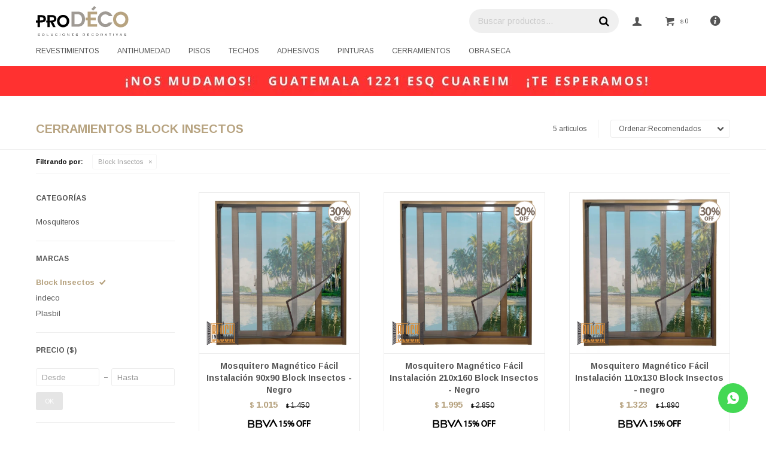

--- FILE ---
content_type: text/html; charset=utf-8
request_url: https://www.prodeco.com.uy/cerramientos?marca=block-insectos
body_size: 10325
content:
 <!DOCTYPE html> <html lang="es" class="no-js"> <head itemscope itemtype="http://schema.org/WebSite"> <meta charset="utf-8" /> <script> const GOOGLE_MAPS_CHANNEL_ID = '37'; </script> <link rel='preconnect' href='https://f.fcdn.app' /> <link rel='preconnect' href='https://fonts.googleapis.com' /> <link rel='preconnect' href='https://www.facebook.com' /> <link rel='preconnect' href='https://www.google-analytics.com' /> <link rel="dns-prefetch" href="https://cdnjs.cloudflare.com" /> <title itemprop='name'>Cerramientos Block Insectos — Prodeco</title> <meta name="description" content="" /> <meta name="keywords" content="Cerramientos,Puertas,Mosquiteros,Cercos,Block Insectos" /> <link itemprop="url" rel="canonical" href="https://www.prodeco.com.uy/cerramientos?marca=block-insectos" /> <meta property="og:title" content="Cerramientos Block Insectos — Prodeco" /><meta property="og:description" content="" /><meta property="og:type" content="website" /><meta property="og:image" content="https://www.prodeco.com.uy/public/web/img/logo-og.png"/><meta property="og:url" content="https://www.prodeco.com.uy/cerramientos?marca=block-insectos" /><meta property="og:site_name" content="Prodeco" /> <meta name='twitter:description' content='' /> <meta name='twitter:image' content='https://www.prodeco.com.uy/public/web/img/logo-og.png' /> <meta name='twitter:url' content='https://www.prodeco.com.uy/cerramientos?marca=block-insectos' /> <meta name='twitter:card' content='summary' /> <meta name='twitter:title' content='Cerramientos Block Insectos — Prodeco' /> <script>document.getElementsByTagName('html')[0].setAttribute('class', 'js ' + ('ontouchstart' in window || navigator.msMaxTouchPoints ? 'is-touch' : 'no-touch'));</script> <script> var FN_TC = { M1 : 37.45, M2 : 1 }; </script> <meta id='viewportMetaTag' name="viewport" content="width=device-width, initial-scale=1.0, maximum-scale=1,user-scalable=no"> <link rel="apple-itouch-icon" href="https://f.fcdn.app/assets/commerce/www.prodeco.com.uy/7296_b234/public/web/favicon.png" /> <link href="https://fonts.googleapis.com/css?family=Arimo:400,400i,700,700i" rel="stylesheet"> <link href="https://f.fcdn.app/assets/commerce/www.prodeco.com.uy/0000_677c/s.73445519875112714653979824650786.css" rel="stylesheet"/> <script src="https://f.fcdn.app/assets/commerce/www.prodeco.com.uy/0000_677c/s.42946415861304453633814550544435.js"></script> <!--[if lt IE 9]> <script type="text/javascript" src="https://cdnjs.cloudflare.com/ajax/libs/html5shiv/3.7.3/html5shiv.js"></script> <![endif]--> <link rel="manifest" href="https://f.fcdn.app/assets/manifest.json" /> </head> <body id='pgCatalogo' class='headerMenuBasic footer1 headerSubMenuFade buscadorSearchField compraDropDown compraLeft filtrosFixed fichaMobileFixedActions pc-cerramientos items3'> <script> (function (d, s, id) { var js, fjs = d.getElementsByTagName(s)[0]; if (d.getElementById(id)) return; js = d.createElement(s); js.id = id; js.setAttribute('defer', 'defer'); /* */ js.src = 'https://connect.facebook.net/es_LA/sdk/xfbml.js#xfbml=1&version=v3.0&autoLogAppEvents=1'; /* */ fjs.parentNode.insertBefore(js, fjs); }(document, 'script', 'facebook-jssdk')); </script> <script> window.fbAsyncInit = function () { FB.init({ appId: '2603395653043746', autoLogAppEvents: true, xfbml: true, version: 'v3.0' }); }; var FBLogin = new (function () { var $frmLogin = null; var reRequest = false; var setMensajeError = function (msj) { var $frm = getFrmLogin(); if ($frm != null) { var $divMsj = $('.msg.err:first', $frm); if ($divMsj.length == 0) { $divMsj = $('<div class="msg err"><p></p></div>'); $divMsj.insertBefore($('.fld-grp:first', $frm)); } $('p:first', $divMsj).text(msj); } }; var getFrmLogin = function () { if ($frmLogin == null) { $frmLogin = $('#frmLogin'); if ($frmLogin.length == 0) { $frmLogin = null; } } return $frmLogin; }; var login = function () { var opt = { scope: 'public_profile,email' }; if (reRequest === true) { opt.auth_type = 'rerequest'; } FB.login(function (response) { if (response.status === 'connected') { $.ajax({ url: 'https://www.prodeco.com.uy/ajax?service=login-fb', data: { tk: response.authResponse.accessToken }, dataType: 'json', success: function (json) { if (json.logged == true) { location.href = location.href.replace(/#.*/, ''); } else if (json.scope != undefined) { setMensajeError(json.msj); if (reRequest == false) { reRequest = true; login(); } } } }); } }, opt); }; this.login = function () { login(); }; $(function () { $('body:first').on('click', '.btnLoginFacebook', function (e) { e.preventDefault(); try { FBLogin.login(); } catch (e) { } }); }); })(); </script> <div id="pre"> <div id="wrapper"> <header id="header" role="banner"> <div class="cnt"> <div id="logo"><a href="/"><img src="https://f.fcdn.app/assets/commerce/www.prodeco.com.uy/3089_c807/public/web/img/logo.svg" alt="Prodeco" /></a></div> <nav id="menu" data-fn="fnMainMenu"> <ul class="lst main"> <li class="it revestimientos"> <a target="_self" href="https://www.prodeco.com.uy/revestimientos" class="tit">Revestimientos</a> <div class="subMenu"> <div class="cnt"> <ul> <li class=" empapelados"><a target="_self" href="https://www.prodeco.com.uy/revestimientos/empapelados" class="tit">Empapelados</a></li> <li class=" pvc"><a target="_self" href="https://www.prodeco.com.uy/revestimientos/pvc" class="tit">PVC</a></li> <li class=" simil-piedra"><a target="_self" href="https://www.prodeco.com.uy/revestimientos/simil-piedra" class="tit">Simil Piedra</a></li> <li class=" piedra-natural"><a target="_self" href="https://www.prodeco.com.uy/revestimientos/piedra-natural" class="tit">Piedra Natural</a></li> <li class=" ceramicos-y-porcelanatos"><a target="_self" href="https://www.prodeco.com.uy/revestimientos/ceramicos-y-porcelanatos" class="tit">Ceramicos y Porcelanatos</a></li> <li class=" auto-autoadhesivos"><a target="_self" href="https://www.prodeco.com.uy/revestimientos/auto-autoadhesivos" class="tit">Autoadhesivo</a></li> <li class=" 3d"><a target="_self" href="https://www.prodeco.com.uy/revestimientos/3d" class="tit">3D</a></li> <li class=" revoque-acrilico"><a target="_self" href="https://www.prodeco.com.uy/revestimientos/revoque-acrilico" class="tit">Revoque Acrílico</a></li> <li class=" terminaciones"><a target="_self" href="https://www.prodeco.com.uy/revestimientos/terminaciones" class="tit">Terminaciones</a></li> <li class=" chapas"><a target="_self" href="https://www.prodeco.com.uy/revestimientos/chapas" class="tit">Chapas</a></li> <li class=" madera"><a target="_self" href="https://www.prodeco.com.uy/revestimientos/madera" class="tit">Madera</a></li> <li class=" acustico"><a target="_self" href="https://www.prodeco.com.uy/revestimientos/acustico" class="tit">Acustico</a></li> <li class=" wall-panel"><a target="_self" href="https://www.prodeco.com.uy/revestimientos/wall-panel" class="tit">Wall Panel</a></li> <li class=" accesorios-wall-panel"><a target="_self" href="https://www.prodeco.com.uy/revestimientos/accesorios-wall-panel" class="tit">Accesorios Wall Panel</a></li> </ul> </div> </div> </li> <li class="it antihumedad"> <a target="_self" href="https://www.prodeco.com.uy/antihumedad" class="tit">Antihumedad</a> <div class="subMenu"> <div class="cnt"> <ul> <li class=" placas-antihumedad"><a target="_self" href="https://www.prodeco.com.uy/antihumedad/antihumedad/placas-antihumedad" class="tit">Placas Antihumedad</a></li> <li class=" quartzolit"><a target="_self" href="https://www.prodeco.com.uy/antihumedad/antihumedad/quartzolit" class="tit">Quartzolit</a></li> <li class=" viapol"><a target="_self" href="https://www.prodeco.com.uy/antihumedad/antihumedad/viapol" class="tit">Viapol</a></li> <li class=" sinteplast"><a target="_self" href="https://www.prodeco.com.uy/antihumedad/antihumedad/sinteplast" class="tit">Sinteplast</a></li> </ul> </div> </div> </li> <li class="it pisos"> <a target="_self" href="https://www.prodeco.com.uy/pisos" class="tit">Pisos</a> <div class="subMenu"> <div class="cnt"> <ul> <li class=" flotante"><a target="_self" href="https://www.prodeco.com.uy/pisos/flotante" class="tit">Flotante</a></li> <li class=" terminaciones-pisos-flotantes"><a target="_self" href="https://www.prodeco.com.uy/pisos/terminaciones-pisos-flotantes" class="tit">Terminaciones Pisos Flotantes</a></li> <li class=" vinilicos-click"><a target="_self" href="https://www.prodeco.com.uy/pisos/vinilicos-click" class="tit">Vinilicos click</a></li> <li class=" terminaciones-pisos-vinilicos"><a target="_self" href="https://www.prodeco.com.uy/pisos/terminaciones-pisos-vinilicos" class="tit">Terminaciones Pisos Vinílicos</a></li> <li class=" porcelanato"><a target="_self" href="https://www.prodeco.com.uy/pisos/porcelanato" class="tit">Porcelanato</a></li> <li class=" accesorios-porcelanatos"><a target="_self" href="https://www.prodeco.com.uy/pisos/accesorios-porcelanatos" class="tit">Accesorios Porcelanatos</a></li> <li class=" ceramica"><a target="_self" href="https://www.prodeco.com.uy/pisos/ceramica" class="tit">Cerámica</a></li> <li class=" accesorios-ceramicas"><a target="_self" href="https://www.prodeco.com.uy/pisos/accesorios-ceramicas" class="tit">Accesorios Cerámicas</a></li> <li class=" durmiente"><a target="_self" href="https://www.prodeco.com.uy/pisos/durmiente" class="tit">Durmiente</a></li> <li class=" gres"><a target="_self" href="https://www.prodeco.com.uy/pisos/gres" class="tit">Gres</a></li> <li class=" zocalos"><a target="_self" href="https://www.prodeco.com.uy/pisos/zocalos" class="tit">Zócalos</a></li> <li class=" vinilicos-de-rollo"><a target="_self" href="https://www.prodeco.com.uy/pisos/vinilicos-de-rollo" class="tit">Vinilicos de rollo</a></li> <li class=" deck"><a target="_self" href="https://www.prodeco.com.uy/pisos/deck" class="tit">Deck</a></li> <li class=" accesorios"><a target="_self" href="https://www.prodeco.com.uy/pisos/accesorios" class="tit">Accesorios</a></li> <li class=" atermicos"><a target="_self" href="https://www.prodeco.com.uy/pisos/atermicos" class="tit">Atérmicos</a></li> <li class=" zocalos-sanitarios"><a target="_self" href="https://www.prodeco.com.uy/pisos/zocalos-sanitarios" class="tit">Zócalos Sanitarios</a></li> <li class=" listones-vinilicos"><a target="_self" href="https://www.prodeco.com.uy/pisos/listones-vinilicos" class="tit">Listones Vinílicos</a></li> <li class=" microcemento"><a target="_self" href="https://www.prodeco.com.uy/pisos/microcemento" class="tit">Microcemento</a></li> <li class=" cesped-artificial"><a target="_self" href="https://www.prodeco.com.uy/pisos/cesped-artificial" class="tit">Cesped artificial</a></li> <li class=" desagues"><a target="_self" href="https://www.prodeco.com.uy/pisos/desagues" class="tit">Desagues</a></li> </ul> </div> </div> </li> <li class="it techos"> <a target="_self" href="https://www.prodeco.com.uy/techos" class="tit">Techos</a> <div class="subMenu"> <div class="cnt"> <ul> <li class=" chapa-teja-gravillada"><a target="_self" href="https://www.prodeco.com.uy/techos/chapa-teja-gravillada" class="tit">Chapa Teja Gravillada</a></li> <li class=" accesorios-para-tejas"><a target="_self" href="https://www.prodeco.com.uy/techos/accesorios-para-tejas" class="tit">Accesorios para Tejas</a></li> <li class=" chapas-de-policarbonato"><a target="_self" href="https://www.prodeco.com.uy/techos/chapas-de-policarbonato" class="tit">Chapas de policarbonato</a></li> <li class=" accesorios-para-policarbonato"><a target="_self" href="https://www.prodeco.com.uy/techos/accesorios-para-policarbonato" class="tit">Accesorios para Policarbonato</a></li> <li class=" cielorasos"><a target="_self" href="https://www.prodeco.com.uy/techos/cielorasos" class="tit">Cielorasos</a></li> <li class=" molduras"><a target="_self" href="https://www.prodeco.com.uy/techos/molduras" class="tit">Molduras</a></li> <li class=" aislacion"><a target="_self" href="https://www.prodeco.com.uy/techos/aislacion" class="tit">Aislación</a></li> <li class=" desague"><a target="_self" href="https://www.prodeco.com.uy/techos/desague" class="tit">Desagüe</a></li> <li class=" impermeabilizantes-y-membranas"><a target="_self" href="https://www.prodeco.com.uy/techos/impermeabilizantes-y-membranas" class="tit">Impermeabilizantes y Membranas</a></li> <li class=" chapa-fibro-asfaltica"><a target="_self" href="https://www.prodeco.com.uy/techos/chapa-fibro-asfaltica" class="tit">Chapa Fibro Asfaltica</a></li> <li class=" chapa-trapezoidal"><a target="_self" href="https://www.prodeco.com.uy/techos/chapa-trapezoidal" class="tit">Chapa Trapezoidal</a></li> <li class=" chapas-de-pvc"><a target="_self" href="https://www.prodeco.com.uy/techos/chapas-de-pvc" class="tit">Chapas de PVC</a></li> </ul> </div> </div> </li> <li class="it adhesivos"> <a target="_self" href="https://www.prodeco.com.uy/adhesivos" class="tit">Adhesivos</a> <div class="subMenu"> <div class="cnt"> <ul> <li class=" cementicios"><a target="_self" href="https://www.prodeco.com.uy/adhesivos/cementicios" class="tit">Cementicios</a></li> <li class=" siliconados"><a target="_self" href="https://www.prodeco.com.uy/adhesivos/siliconados" class="tit">Siliconados</a></li> <li class=" poliuretanicos"><a target="_self" href="https://www.prodeco.com.uy/adhesivos/poliuretanicos" class="tit">Poliuretanicos</a></li> <li class=" vinilicos-y-acrilicos"><a target="_self" href="https://www.prodeco.com.uy/adhesivos/vinilicos-y-acrilicos" class="tit">Vinílicos y Acrílicos</a></li> <li class=" pastinas"><a target="_self" href="https://www.prodeco.com.uy/adhesivos/pastinas" class="tit">Pastinas</a></li> </ul> </div> </div> </li> <li class="it pinturas"> <a target="_self" href="https://www.prodeco.com.uy/pinturas" class="tit">Pinturas</a> <div class="subMenu"> <div class="cnt"> <ul> <li class=" pintura-acrilica"><a target="_self" href="https://www.prodeco.com.uy/pinturas/pinturas/pintura-acrilica" class="tit">Pintura Acrilica</a></li> <li class=" pintura-para-pisos"><a target="_self" href="https://www.prodeco.com.uy/pinturas/pinturas/pintura-para-pisos" class="tit">Pintura para Pisos</a></li> <li class=" pintura-en-aerosol"><a target="_self" href="https://www.prodeco.com.uy/pinturas/pinturas/pintura-en-aerosol" class="tit">Pintura en Aerosol</a></li> <li class=" barniz"><a target="_self" href="https://www.prodeco.com.uy/pinturas/pinturas/barniz" class="tit">Barniz</a></li> <li class=" piscinas"><a target="_self" href="https://www.prodeco.com.uy/pinturas/pinturas/piscinas" class="tit">Piscinas</a></li> <li class=" muebles"><a target="_self" href="https://www.prodeco.com.uy/pinturas/pinturas/muebles" class="tit">Muebles</a></li> </ul> </div> </div> </li> <li class="it cerramientos"> <a target="_self" href="https://www.prodeco.com.uy/cerramientos" class="tit">Cerramientos</a> <div class="subMenu"> <div class="cnt"> <ul> <li class=" puertas-plegables"><a target="_self" href="https://www.prodeco.com.uy/cerramientos/cerramientos/puertas-plegables" class="tit">Puertas</a></li> <li class=" mosquiteros"><a target="_self" href="https://www.prodeco.com.uy/cerramientos/cerramientos/mosquiteros" class="tit">Mosquiteros</a></li> <li class=" cercos"><a target="_self" href="https://www.prodeco.com.uy/cerramientos/cerramientos/cercos" class="tit">Cercos</a></li> </ul> </div> </div> </li> <li class="it obra-seca"> <a target="_self" href="https://www.prodeco.com.uy/obra-seca" class="tit">Obra seca</a> <div class="subMenu"> <div class="cnt"> <ul> <li class=" placas"><a target="_self" href="https://www.prodeco.com.uy/obra-seca/obra-seca/placas" class="tit">Placas</a></li> <li class=" perfileria"><a target="_self" href="https://www.prodeco.com.uy/obra-seca/obra-seca/perfileria" class="tit">Perfilería</a></li> <li class=" accesorios"><a target="_self" href="https://www.prodeco.com.uy/obra-seca/obra-seca/accesorios" class="tit">Accesorios</a></li> <li class=" masillas"><a target="_self" href="https://www.prodeco.com.uy/obra-seca/obra-seca/masillas" class="tit">Masillas</a></li> <li class=" tornilleria"><a target="_self" href="https://www.prodeco.com.uy/obra-seca/obra-seca/tornilleria" class="tit">Tornilleria</a></li> </ul> </div> </div> </li> </ul> </nav> <div class="toolsItem frmBusqueda" data-version='1'> <button type="button" class="btnItem btnMostrarBuscador"> <span class="ico"></span> <span class="txt"></span> </button> <form action="/catalogo"> <div class="cnt"> <span class="btnCerrar"> <span class="ico"></span> <span class="txt"></span> </span> <label class="lbl"> <b>Buscar productos</b> <input maxlength="48" required="" autocomplete="off" type="search" name="q" placeholder="Buscar productos..." /> </label> <button class="btnBuscar" type="submit"> <span class="ico"></span> <span class="txt"></span> </button> </div> </form> </div> <div class="toolsItem accesoMiCuentaCnt" data-logged="off" data-version='1'> <a href="/mi-cuenta" class="btnItem btnMiCuenta"> <span class="ico"></span> <span class="txt"></span> <span class="usuario"> <span class="nombre"></span> <span class="apellido"></span> </span> </a> <div class="miCuentaMenu"> <ul class="lst"> <li class="it"><a href='/mi-cuenta/mis-datos' class="tit" >Mis datos</a></li> <li class="it"><a href='/mi-cuenta/direcciones' class="tit" >Mis direcciones</a></li> <li class="it"><a href='/mi-cuenta/compras' class="tit" >Mis compras</a></li> <li class="it"><a href='/mi-cuenta/wish-list' class="tit" >Wish List</a></li> <li class="it itSalir"><a href='/salir' class="tit" >Salir</a></li> </ul> </div> </div> <div id="miCompra" data-show="off" data-fn="fnMiCompra" class="toolsItem" data-version="1"> </div> <a id="btnContacto" class="btnItem" href="/contacto"> <span class="ico"></span> <span class="txt"></span> </a> <div id="infoTop"><span class="tel">¿Necesita ayuda? 2927 50 20</span> <span class="info">Guatemala 1221 esq Cuareim</span> <span class="info">Horario: L a V de 9:00 a 18:00 - S de 9:00 a 13:00</span></div> <a id="btnMainMenuMobile" href="javascript:mainMenuMobile.show();"><span class="ico">&#59421;</span><span class="txt">Menú</span></a> </div> </header> <!-- end:header --> <div data-id="93" data-area="Top" class="banner"><a data-track-categ='Banners' data-track-action='Top' data-track-label='NOS MUDAMOS' href='https://maps.app.goo.gl/FagV3W7JLnW4Xqdn7'><picture><source media="(min-width: 1280px)" srcset="//f.fcdn.app/imgs/12449e/www.prodeco.com.uy/produy/a137/webp/recursos/414/1920x50/nos-mudamos-guatemala-1221-esq-c.jpg" width='1920' height='50' ><source media="(max-width: 1279px) and (min-width: 1024px)" srcset="//f.fcdn.app/imgs/875b11/www.prodeco.com.uy/produy/a137/webp/recursos/414/1280x50/nos-mudamos-guatemala-1221-esq-c.jpg" width='1280' height='50' ><source media="(max-width: 640px) AND (orientation: portrait)" srcset="//f.fcdn.app/imgs/6fac13/www.prodeco.com.uy/produy/6e7c/webp/recursos/416/640x70/diseno-sin-titulo-2025-10-10t141.jpg" width='640' height='70' ><source media="(max-width: 1023px)" srcset="//f.fcdn.app/imgs/e2cc7a/www.prodeco.com.uy/produy/e5ec/webp/recursos/415/1024x50/nos-mudamos-guatemala-1221-esq-c.jpg" width='1024' height='50' ><img src="//f.fcdn.app/imgs/12449e/www.prodeco.com.uy/produy/a137/webp/recursos/414/1920x50/nos-mudamos-guatemala-1221-esq-c.jpg" alt="NOS MUDAMOS" width='1920' height='50' ></picture></a></div> <div id="central" data-catalogo="on" data-tit="Cerramientos Block Insectos " data-url="https://www.prodeco.com.uy/cerramientos?marca=block-insectos" data-total="5" data-pc="cerramientos"> <div id="wrapperFicha"></div> <div class='hdr'> <h1 class="tit">Cerramientos Block Insectos</h1> <div class="tools"> <div class="tot">5 artículos </div> <span class="btn btn01 btnMostrarFiltros" title="Filtrar productos"></span> <div class="orden"><select name='ord' class="custom" id='cboOrdenCatalogo' data-pred="rec" ><option value="rec" selected="selected" >Recomendados</option><option value="new" >Recientes</option><option value="cat" >Categoría</option><option value="pra" >Menor precio</option><option value="prd" >Mayor precio</option></select></div> </div> </div> <div id="catalogoFiltrosSeleccionados"><strong class=tit>Filtrando por:</strong><a rel="nofollow" href="https://www.prodeco.com.uy/cerramientos" title="Quitar" class="it" data-tipo="marca">Block Insectos</a></div> <section id="main" role="main"> <div id='catalogoProductos' class='articleList aListProductos ' data-tot='5' data-totAbs='5' data-cargarVariantes='1'><div class='it rebajado descuento grp4 grp28 grp86' data-disp='1' data-codProd='mosq9090' data-codVar='Blanco' data-im='//f.fcdn.app/imgs/0db86e/www.prodeco.com.uy/produy/f09d/webp/catalogo/mosq9090Blanco0/40x40/mosquitero-magnetico-facil-instalacion-90x90-block-insectos-blanco.jpg'><div class='cnt'><a class="img" href="https://www.prodeco.com.uy/catalogo/mosquitero-magnetico-facil-instalacion-90x90-block-insectos-blanco_mosq9090_Blanco" title="Mosquitero Magnético Fácil Instalación 90x90 Block Insectos - Blanco"> <div class="logoMarca"><img loading='lazy' src='//f.fcdn.app/imgs/0b1938/www.prodeco.com.uy/produy/c2c6/webp/marcas/block-insectos/0x0/block-insectos' alt='Block Insectos' /></div> <div class="cocardas"><div class="ctm"><div class="ico promo promo106" data-id="106"><img loading='lazy' src='//f.fcdn.app/imgs/f3bb07/www.prodeco.com.uy/produy/2ed4/webp/promociones/248/100-100/30.svg' alt='Mosquiteros' /><span class="por fn-hidden"><span class=int>30</span></span></div></div></div> <img loading='lazy' src='//f.fcdn.app/imgs/4f4656/www.prodeco.com.uy/produy/f09d/webp/catalogo/mosq9090Blanco1/460x460/mosquitero-magnetico-facil-instalacion-90x90-block-insectos-blanco.jpg' alt='Mosquitero Magnético Fácil Instalación 90x90 Block Insectos Blanco' width='460' height='460' /> </a> <div class="info" data-fn="fnListadosPrecios"> <a class="tit" href="https://www.prodeco.com.uy/catalogo/mosquitero-magnetico-facil-instalacion-90x90-block-insectos-blanco_mosq9090_Blanco" title="Mosquitero Magnético Fácil Instalación 90x90 Block Insectos - Blanco">Mosquitero Magnético Fácil Instalación 90x90 Block Insectos - Blanco</a> <div class="precios"> <strong class="precio venta"><span class="sim">$</span> <span class="monto">1.015</span></strong> <del class="precio lista"><span class="sim">$</span> <span class="monto">1.450</span></del> </div> <span class="porcRebaja"><span class="aux"><span class=int>30</span></span></span> <div class="precios mts2" style="display: none;"> <strong class="precio venta"> <span class="sim">$</span> <span class="monto"></span> </strong> <span class="precio lista" style="display: none;"> <span class="sim">$</span> <span class="monto"></span> </span> </div> <div class="descuentosMDP"><div class='desc_3'> <span class='img' title='BBVA'><img loading='lazy' src='//f.fcdn.app/imgs/8e3e35/www.prodeco.com.uy/produy/2fc7/webp/descuentos/229/0x0/nico.svg' alt='BBVA' /></span> <span class="precio"><span class="sim">$</span> <span class="monto">863</span></span></div></div> <div class="variantes"></div> <span style="display: none;" data-referencia>mosq9090</span> </div><input type="hidden" class="json" style="display:none" value="{&quot;sku&quot;:{&quot;fen&quot;:&quot;1:mosq9090:Blanco:U:1&quot;,&quot;com&quot;:&quot;mosq9090:Blanco:U&quot;},&quot;producto&quot;:{&quot;codigo&quot;:&quot;mosq9090&quot;,&quot;nombre&quot;:&quot;Mosquitero Magn\u00e9tico F\u00e1cil Instalaci\u00f3n 90x90 Block Insectos&quot;,&quot;categoria&quot;:&quot;Cerramientos &gt; Mosquiteros&quot;,&quot;marca&quot;:&quot;Block Insectos&quot;},&quot;variante&quot;:{&quot;codigo&quot;:&quot;Blanco&quot;,&quot;codigoCompleto&quot;:&quot;mosq9090Blanco&quot;,&quot;nombre&quot;:&quot;Blanco&quot;,&quot;nombreCompleto&quot;:&quot;Mosquitero Magn\u00e9tico F\u00e1cil Instalaci\u00f3n 90x90 Block Insectos - Blanco&quot;,&quot;img&quot;:{&quot;u&quot;:&quot;\/\/f.fcdn.app\/imgs\/4c7727\/www.prodeco.com.uy\/produy\/f09d\/webp\/catalogo\/mosq9090Blanco1\/1024-1024\/mosquitero-magnetico-facil-instalacion-90x90-block-insectos-blanco.jpg&quot;},&quot;url&quot;:&quot;https:\/\/www.prodeco.com.uy\/catalogo\/mosquitero-magnetico-facil-instalacion-90x90-block-insectos-blanco_mosq9090_Blanco&quot;,&quot;tieneStock&quot;:false,&quot;ordenVariante&quot;:&quot;999&quot;},&quot;nomPresentacion&quot;:&quot;Talle \u00fanico&quot;,&quot;nombre&quot;:&quot;Mosquitero Magn\u00e9tico F\u00e1cil Instalaci\u00f3n 90x90 Block Insectos - Blanco&quot;,&quot;nombreCompleto&quot;:&quot;Mosquitero Magn\u00e9tico F\u00e1cil Instalaci\u00f3n 90x90 Block Insectos - Blanco&quot;,&quot;precioMonto&quot;:1015,&quot;moneda&quot;:{&quot;nom&quot;:&quot;M1&quot;,&quot;nro&quot;:858,&quot;cod&quot;:&quot;UYU&quot;,&quot;sim&quot;:&quot;$&quot;},&quot;sale&quot;:false,&quot;outlet&quot;:false,&quot;nuevo&quot;:false}" /></div></div><div class='it rebajado descuento grp4 grp28 grp86' data-disp='1' data-codProd='mosq210160' data-codVar='Blanco' data-im='//f.fcdn.app/imgs/4f8971/www.prodeco.com.uy/produy/f09d/webp/catalogo/mosq210160Blanco0/40x40/mosquitero-magnetico-facil-instalacion-210x160-block-insectos-blanco.jpg'><div class='cnt'><a class="img" href="https://www.prodeco.com.uy/catalogo/mosquitero-magnetico-facil-instalacion-210x160-block-insectos-blanco_mosq210160_Blanco" title="Mosquitero Magnético Fácil Instalación 210x160 Block Insectos - Blanco"> <div class="logoMarca"><img loading='lazy' src='//f.fcdn.app/imgs/0b1938/www.prodeco.com.uy/produy/c2c6/webp/marcas/block-insectos/0x0/block-insectos' alt='Block Insectos' /></div> <div class="cocardas"><div class="ctm"><div class="ico promo promo106" data-id="106"><img loading='lazy' src='//f.fcdn.app/imgs/f3bb07/www.prodeco.com.uy/produy/2ed4/webp/promociones/248/100-100/30.svg' alt='Mosquiteros' /><span class="por fn-hidden"><span class=int>30</span></span></div></div></div> <img loading='lazy' src='//f.fcdn.app/imgs/daebe3/www.prodeco.com.uy/produy/f09d/webp/catalogo/mosq210160Blanco1/460x460/mosquitero-magnetico-facil-instalacion-210x160-block-insectos-blanco.jpg' alt='Mosquitero Magnético Fácil Instalación 210x160 Block Insectos Blanco' width='460' height='460' /> </a> <div class="info" data-fn="fnListadosPrecios"> <a class="tit" href="https://www.prodeco.com.uy/catalogo/mosquitero-magnetico-facil-instalacion-210x160-block-insectos-blanco_mosq210160_Blanco" title="Mosquitero Magnético Fácil Instalación 210x160 Block Insectos - Blanco">Mosquitero Magnético Fácil Instalación 210x160 Block Insectos - Blanco</a> <div class="precios"> <strong class="precio venta"><span class="sim">$</span> <span class="monto">1.995</span></strong> <del class="precio lista"><span class="sim">$</span> <span class="monto">2.850</span></del> </div> <span class="porcRebaja"><span class="aux"><span class=int>30</span></span></span> <div class="precios mts2" style="display: none;"> <strong class="precio venta"> <span class="sim">$</span> <span class="monto"></span> </strong> <span class="precio lista" style="display: none;"> <span class="sim">$</span> <span class="monto"></span> </span> </div> <div class="descuentosMDP"><div class='desc_3'> <span class='img' title='BBVA'><img loading='lazy' src='//f.fcdn.app/imgs/8e3e35/www.prodeco.com.uy/produy/2fc7/webp/descuentos/229/0x0/nico.svg' alt='BBVA' /></span> <span class="precio"><span class="sim">$</span> <span class="monto">1.696</span></span></div></div> <div class="variantes"></div> <span style="display: none;" data-referencia>Blanco</span> </div><input type="hidden" class="json" style="display:none" value="{&quot;sku&quot;:{&quot;fen&quot;:&quot;1:mosq210160:Blanco:U:1&quot;,&quot;com&quot;:&quot;mosq210160:Blanco:U&quot;},&quot;producto&quot;:{&quot;codigo&quot;:&quot;mosq210160&quot;,&quot;nombre&quot;:&quot;Mosquitero Magn\u00e9tico F\u00e1cil Instalaci\u00f3n 210x160 Block Insectos&quot;,&quot;categoria&quot;:&quot;Cerramientos &gt; Mosquiteros&quot;,&quot;marca&quot;:&quot;Block Insectos&quot;},&quot;variante&quot;:{&quot;codigo&quot;:&quot;Blanco&quot;,&quot;codigoCompleto&quot;:&quot;mosq210160Blanco&quot;,&quot;nombre&quot;:&quot;Blanco&quot;,&quot;nombreCompleto&quot;:&quot;Mosquitero Magn\u00e9tico F\u00e1cil Instalaci\u00f3n 210x160 Block Insectos - Blanco&quot;,&quot;img&quot;:{&quot;u&quot;:&quot;\/\/f.fcdn.app\/imgs\/5380c6\/www.prodeco.com.uy\/produy\/f09d\/webp\/catalogo\/mosq210160Blanco1\/1024-1024\/mosquitero-magnetico-facil-instalacion-210x160-block-insectos-blanco.jpg&quot;},&quot;url&quot;:&quot;https:\/\/www.prodeco.com.uy\/catalogo\/mosquitero-magnetico-facil-instalacion-210x160-block-insectos-blanco_mosq210160_Blanco&quot;,&quot;tieneStock&quot;:false,&quot;ordenVariante&quot;:&quot;999&quot;},&quot;nomPresentacion&quot;:&quot;Talle \u00fanico&quot;,&quot;nombre&quot;:&quot;Mosquitero Magn\u00e9tico F\u00e1cil Instalaci\u00f3n 210x160 Block Insectos - Blanco&quot;,&quot;nombreCompleto&quot;:&quot;Mosquitero Magn\u00e9tico F\u00e1cil Instalaci\u00f3n 210x160 Block Insectos - Blanco&quot;,&quot;precioMonto&quot;:1995,&quot;moneda&quot;:{&quot;nom&quot;:&quot;M1&quot;,&quot;nro&quot;:858,&quot;cod&quot;:&quot;UYU&quot;,&quot;sim&quot;:&quot;$&quot;},&quot;sale&quot;:false,&quot;outlet&quot;:false,&quot;nuevo&quot;:false}" /></div></div><div class='it rebajado descuento grp4 grp28 grp86' data-disp='1' data-codProd='mosq110130' data-codVar='blanco' data-im='//f.fcdn.app/imgs/faa8a0/www.prodeco.com.uy/produy/0b4e/webp/catalogo/mosq110130blanco0/40x40/mosquitero-magnetico-facil-instalacion-110x130-block-insectos-blanco.jpg'><div class='cnt'><a class="img" href="https://www.prodeco.com.uy/catalogo/mosquitero-magnetico-facil-instalacion-110x130-block-insectos-blanco_mosq110130_blanco" title="Mosquitero Magnético Fácil Instalación 110x130 Block Insectos - blanco"> <div class="logoMarca"><img loading='lazy' src='//f.fcdn.app/imgs/0b1938/www.prodeco.com.uy/produy/c2c6/webp/marcas/block-insectos/0x0/block-insectos' alt='Block Insectos' /></div> <div class="cocardas"><div class="ctm"><div class="ico promo promo106" data-id="106"><img loading='lazy' src='//f.fcdn.app/imgs/f3bb07/www.prodeco.com.uy/produy/2ed4/webp/promociones/248/100-100/30.svg' alt='Mosquiteros' /><span class="por fn-hidden"><span class=int>30</span></span></div></div></div> <img loading='lazy' src='//f.fcdn.app/imgs/28b193/www.prodeco.com.uy/produy/0b4e/webp/catalogo/mosq110130blanco1/460x460/mosquitero-magnetico-facil-instalacion-110x130-block-insectos-blanco.jpg' alt='Mosquitero Magnético Fácil Instalación 110x130 Block Insectos blanco' width='460' height='460' /> </a> <div class="info" data-fn="fnListadosPrecios"> <a class="tit" href="https://www.prodeco.com.uy/catalogo/mosquitero-magnetico-facil-instalacion-110x130-block-insectos-blanco_mosq110130_blanco" title="Mosquitero Magnético Fácil Instalación 110x130 Block Insectos - blanco">Mosquitero Magnético Fácil Instalación 110x130 Block Insectos - blanco</a> <div class="precios"> <strong class="precio venta"><span class="sim">$</span> <span class="monto">1.323</span></strong> <del class="precio lista"><span class="sim">$</span> <span class="monto">1.890</span></del> </div> <span class="porcRebaja"><span class="aux"><span class=int>30</span></span></span> <div class="precios mts2" style="display: none;"> <strong class="precio venta"> <span class="sim">$</span> <span class="monto"></span> </strong> <span class="precio lista" style="display: none;"> <span class="sim">$</span> <span class="monto"></span> </span> </div> <div class="descuentosMDP"><div class='desc_3'> <span class='img' title='BBVA'><img loading='lazy' src='//f.fcdn.app/imgs/8e3e35/www.prodeco.com.uy/produy/2fc7/webp/descuentos/229/0x0/nico.svg' alt='BBVA' /></span> <span class="precio"><span class="sim">$</span> <span class="monto">1.125</span></span></div></div> <div class="variantes"></div> <span style="display: none;" data-referencia>mosq110130</span> </div><input type="hidden" class="json" style="display:none" value="{&quot;sku&quot;:{&quot;fen&quot;:&quot;1:mosq110130:blanco:U:1&quot;,&quot;com&quot;:&quot;mosq110130:blanco:U&quot;},&quot;producto&quot;:{&quot;codigo&quot;:&quot;mosq110130&quot;,&quot;nombre&quot;:&quot;Mosquitero Magn\u00e9tico F\u00e1cil Instalaci\u00f3n 110x130 Block Insectos&quot;,&quot;categoria&quot;:&quot;Cerramientos &gt; Mosquiteros&quot;,&quot;marca&quot;:&quot;Block Insectos&quot;},&quot;variante&quot;:{&quot;codigo&quot;:&quot;blanco&quot;,&quot;codigoCompleto&quot;:&quot;mosq110130blanco&quot;,&quot;nombre&quot;:&quot;blanco&quot;,&quot;nombreCompleto&quot;:&quot;Mosquitero Magn\u00e9tico F\u00e1cil Instalaci\u00f3n 110x130 Block Insectos - blanco&quot;,&quot;img&quot;:{&quot;u&quot;:&quot;\/\/f.fcdn.app\/imgs\/a130d0\/www.prodeco.com.uy\/produy\/0b4e\/webp\/catalogo\/mosq110130blanco1\/1024-1024\/mosquitero-magnetico-facil-instalacion-110x130-block-insectos-blanco.jpg&quot;},&quot;url&quot;:&quot;https:\/\/www.prodeco.com.uy\/catalogo\/mosquitero-magnetico-facil-instalacion-110x130-block-insectos-blanco_mosq110130_blanco&quot;,&quot;tieneStock&quot;:false,&quot;ordenVariante&quot;:&quot;999&quot;},&quot;nomPresentacion&quot;:&quot;Talle \u00fanico&quot;,&quot;nombre&quot;:&quot;Mosquitero Magn\u00e9tico F\u00e1cil Instalaci\u00f3n 110x130 Block Insectos - blanco&quot;,&quot;nombreCompleto&quot;:&quot;Mosquitero Magn\u00e9tico F\u00e1cil Instalaci\u00f3n 110x130 Block Insectos - blanco&quot;,&quot;precioMonto&quot;:1323,&quot;moneda&quot;:{&quot;nom&quot;:&quot;M1&quot;,&quot;nro&quot;:858,&quot;cod&quot;:&quot;UYU&quot;,&quot;sim&quot;:&quot;$&quot;},&quot;sale&quot;:false,&quot;outlet&quot;:false,&quot;nuevo&quot;:false}" /></div></div><div class='it rebajado descuento grp4 grp28 grp86' data-disp='1' data-codProd='mosq130130' data-codVar='blanco' data-im='//f.fcdn.app/imgs/f10aa9/www.prodeco.com.uy/produy/f0c8/webp/catalogo/mosq130130blanco0/40x40/mosquitero-magnetico-facil-instalacion-130x130-block-insectos-blanco.jpg'><div class='cnt'><a class="img" href="https://www.prodeco.com.uy/catalogo/mosquitero-magnetico-facil-instalacion-130x130-block-insectos-blanco_mosq130130_blanco" title="Mosquitero Magnético Fácil Instalación 130x130 Block Insectos - blanco"> <div class="logoMarca"><img loading='lazy' src='//f.fcdn.app/imgs/0b1938/www.prodeco.com.uy/produy/c2c6/webp/marcas/block-insectos/0x0/block-insectos' alt='Block Insectos' /></div> <div class="cocardas"><div class="ctm"><div class="ico promo promo106" data-id="106"><img loading='lazy' src='//f.fcdn.app/imgs/f3bb07/www.prodeco.com.uy/produy/2ed4/webp/promociones/248/100-100/30.svg' alt='Mosquiteros' /><span class="por fn-hidden"><span class=int>30</span><span class=dec>01</span></span></div></div></div> <img loading='lazy' src='//f.fcdn.app/imgs/75d0c2/www.prodeco.com.uy/produy/f0c8/webp/catalogo/mosq130130blanco1/460x460/mosquitero-magnetico-facil-instalacion-130x130-block-insectos-blanco.jpg' alt='Mosquitero Magnético Fácil Instalación 130x130 Block Insectos blanco' width='460' height='460' /> </a> <div class="info" data-fn="fnListadosPrecios"> <a class="tit" href="https://www.prodeco.com.uy/catalogo/mosquitero-magnetico-facil-instalacion-130x130-block-insectos-blanco_mosq130130_blanco" title="Mosquitero Magnético Fácil Instalación 130x130 Block Insectos - blanco">Mosquitero Magnético Fácil Instalación 130x130 Block Insectos - blanco</a> <div class="precios"> <strong class="precio venta"><span class="sim">$</span> <span class="monto">1.413</span></strong> <del class="precio lista"><span class="sim">$</span> <span class="monto">2.019</span></del> </div> <span class="porcRebaja"><span class="aux"><span class=int>30</span><span class=dec>01</span></span></span> <div class="precios mts2" style="display: none;"> <strong class="precio venta"> <span class="sim">$</span> <span class="monto"></span> </strong> <span class="precio lista" style="display: none;"> <span class="sim">$</span> <span class="monto"></span> </span> </div> <div class="descuentosMDP"><div class='desc_3'> <span class='img' title='BBVA'><img loading='lazy' src='//f.fcdn.app/imgs/8e3e35/www.prodeco.com.uy/produy/2fc7/webp/descuentos/229/0x0/nico.svg' alt='BBVA' /></span> <span class="precio"><span class="sim">$</span> <span class="monto">1.201</span></span></div></div> <div class="variantes"></div> <span style="display: none;" data-referencia>mosq130130</span> </div><input type="hidden" class="json" style="display:none" value="{&quot;sku&quot;:{&quot;fen&quot;:&quot;1:mosq130130:blanco:U:1&quot;,&quot;com&quot;:&quot;mosq130130:blanco:U&quot;},&quot;producto&quot;:{&quot;codigo&quot;:&quot;mosq130130&quot;,&quot;nombre&quot;:&quot;Mosquitero Magn\u00e9tico F\u00e1cil Instalaci\u00f3n 130x130 Block Insectos&quot;,&quot;categoria&quot;:&quot;Cerramientos &gt; Mosquiteros&quot;,&quot;marca&quot;:&quot;Block Insectos&quot;},&quot;variante&quot;:{&quot;codigo&quot;:&quot;blanco&quot;,&quot;codigoCompleto&quot;:&quot;mosq130130blanco&quot;,&quot;nombre&quot;:&quot;blanco&quot;,&quot;nombreCompleto&quot;:&quot;Mosquitero Magn\u00e9tico F\u00e1cil Instalaci\u00f3n 130x130 Block Insectos - blanco&quot;,&quot;img&quot;:{&quot;u&quot;:&quot;\/\/f.fcdn.app\/imgs\/9d739b\/www.prodeco.com.uy\/produy\/f0c8\/webp\/catalogo\/mosq130130blanco1\/1024-1024\/mosquitero-magnetico-facil-instalacion-130x130-block-insectos-blanco.jpg&quot;},&quot;url&quot;:&quot;https:\/\/www.prodeco.com.uy\/catalogo\/mosquitero-magnetico-facil-instalacion-130x130-block-insectos-blanco_mosq130130_blanco&quot;,&quot;tieneStock&quot;:false,&quot;ordenVariante&quot;:&quot;999&quot;},&quot;nomPresentacion&quot;:&quot;Talle \u00fanico&quot;,&quot;nombre&quot;:&quot;Mosquitero Magn\u00e9tico F\u00e1cil Instalaci\u00f3n 130x130 Block Insectos - blanco&quot;,&quot;nombreCompleto&quot;:&quot;Mosquitero Magn\u00e9tico F\u00e1cil Instalaci\u00f3n 130x130 Block Insectos - blanco&quot;,&quot;precioMonto&quot;:1413,&quot;moneda&quot;:{&quot;nom&quot;:&quot;M1&quot;,&quot;nro&quot;:858,&quot;cod&quot;:&quot;UYU&quot;,&quot;sim&quot;:&quot;$&quot;},&quot;sale&quot;:false,&quot;outlet&quot;:false,&quot;nuevo&quot;:false}" /></div></div><div class='it rebajado descuento grp4 grp28 grp86' data-disp='1' data-codProd='mosq130160' data-codVar='Blanco' data-im='//f.fcdn.app/imgs/775997/www.prodeco.com.uy/produy/9c9a/webp/catalogo/mosq130160Blanco0/40x40/mosquitero-magnetico-facil-instalacion-130x160-block-insectos-blanco.jpg'><div class='cnt'><a class="img" href="https://www.prodeco.com.uy/catalogo/mosquitero-magnetico-facil-instalacion-130x160-block-insectos-blanco_mosq130160_Blanco" title="Mosquitero Magnético Fácil Instalación 130x160 Block Insectos - Blanco"> <div class="logoMarca"><img loading='lazy' src='//f.fcdn.app/imgs/0b1938/www.prodeco.com.uy/produy/c2c6/webp/marcas/block-insectos/0x0/block-insectos' alt='Block Insectos' /></div> <div class="cocardas"><div class="ctm"><div class="ico promo promo106" data-id="106"><img loading='lazy' src='//f.fcdn.app/imgs/f3bb07/www.prodeco.com.uy/produy/2ed4/webp/promociones/248/100-100/30.svg' alt='Mosquiteros' /><span class="por fn-hidden"><span class=int>30</span><span class=dec>01</span></span></div></div></div> <img loading='lazy' src='//f.fcdn.app/imgs/ba857c/www.prodeco.com.uy/produy/9c9a/webp/catalogo/mosq130160Blanco1/460x460/mosquitero-magnetico-facil-instalacion-130x160-block-insectos-blanco.jpg' alt='Mosquitero Magnético Fácil Instalación 130x160 Block Insectos Blanco' width='460' height='460' /> </a> <div class="info" data-fn="fnListadosPrecios"> <a class="tit" href="https://www.prodeco.com.uy/catalogo/mosquitero-magnetico-facil-instalacion-130x160-block-insectos-blanco_mosq130160_Blanco" title="Mosquitero Magnético Fácil Instalación 130x160 Block Insectos - Blanco">Mosquitero Magnético Fácil Instalación 130x160 Block Insectos - Blanco</a> <div class="precios"> <strong class="precio venta"><span class="sim">$</span> <span class="monto">1.609</span></strong> <del class="precio lista"><span class="sim">$</span> <span class="monto">2.299</span></del> </div> <span class="porcRebaja"><span class="aux"><span class=int>30</span><span class=dec>01</span></span></span> <div class="precios mts2" style="display: none;"> <strong class="precio venta"> <span class="sim">$</span> <span class="monto"></span> </strong> <span class="precio lista" style="display: none;"> <span class="sim">$</span> <span class="monto"></span> </span> </div> <div class="descuentosMDP"><div class='desc_3'> <span class='img' title='BBVA'><img loading='lazy' src='//f.fcdn.app/imgs/8e3e35/www.prodeco.com.uy/produy/2fc7/webp/descuentos/229/0x0/nico.svg' alt='BBVA' /></span> <span class="precio"><span class="sim">$</span> <span class="monto">1.368</span></span></div></div> <div class="variantes"></div> <span style="display: none;" data-referencia>Blanco</span> </div><input type="hidden" class="json" style="display:none" value="{&quot;sku&quot;:{&quot;fen&quot;:&quot;1:mosq130160:Blanco:U:1&quot;,&quot;com&quot;:&quot;mosq130160:Blanco:U&quot;},&quot;producto&quot;:{&quot;codigo&quot;:&quot;mosq130160&quot;,&quot;nombre&quot;:&quot;Mosquitero Magn\u00e9tico F\u00e1cil Instalaci\u00f3n 130x160 Block Insectos&quot;,&quot;categoria&quot;:&quot;Cerramientos &gt; Mosquiteros&quot;,&quot;marca&quot;:&quot;Block Insectos&quot;},&quot;variante&quot;:{&quot;codigo&quot;:&quot;Blanco&quot;,&quot;codigoCompleto&quot;:&quot;mosq130160Blanco&quot;,&quot;nombre&quot;:&quot;Blanco&quot;,&quot;nombreCompleto&quot;:&quot;Mosquitero Magn\u00e9tico F\u00e1cil Instalaci\u00f3n 130x160 Block Insectos - Blanco&quot;,&quot;img&quot;:{&quot;u&quot;:&quot;\/\/f.fcdn.app\/imgs\/e153c5\/www.prodeco.com.uy\/produy\/9c9a\/webp\/catalogo\/mosq130160Blanco1\/1024-1024\/mosquitero-magnetico-facil-instalacion-130x160-block-insectos-blanco.jpg&quot;},&quot;url&quot;:&quot;https:\/\/www.prodeco.com.uy\/catalogo\/mosquitero-magnetico-facil-instalacion-130x160-block-insectos-blanco_mosq130160_Blanco&quot;,&quot;tieneStock&quot;:false,&quot;ordenVariante&quot;:&quot;999&quot;},&quot;nomPresentacion&quot;:&quot;Talle \u00fanico&quot;,&quot;nombre&quot;:&quot;Mosquitero Magn\u00e9tico F\u00e1cil Instalaci\u00f3n 130x160 Block Insectos - Blanco&quot;,&quot;nombreCompleto&quot;:&quot;Mosquitero Magn\u00e9tico F\u00e1cil Instalaci\u00f3n 130x160 Block Insectos - Blanco&quot;,&quot;precioMonto&quot;:1609,&quot;moneda&quot;:{&quot;nom&quot;:&quot;M1&quot;,&quot;nro&quot;:858,&quot;cod&quot;:&quot;UYU&quot;,&quot;sim&quot;:&quot;$&quot;},&quot;sale&quot;:false,&quot;outlet&quot;:false,&quot;nuevo&quot;:false}" /></div></div></div><div class='pagination'></div> </section> <!-- end:main --> <div id="secondary" data-fn="fnScrollFiltros"> <div id="catalogoFiltros" data-fn='fnCatalogoFiltros'> <div class="cnt"> <div class="blk blkCategorias" data-codigo="categoria"> <div class="hdr"> <div class="tit">Categorías</div> </div> <div class="cnt"> <div class="lst" data-fn="agruparCategoriasFiltro"> <label data-ic="64.66." data-val='https://www.prodeco.com.uy/cerramientos/cerramientos/mosquiteros?marca=block-insectos' title='Mosquiteros' class='it radio' data-total='5'><input type='radio' name='categoria' data-tot='5' value='https://www.prodeco.com.uy/cerramientos/cerramientos/mosquiteros?marca=block-insectos' /> <b class='tit'>Mosquiteros <span class='tot'>(5)</span></b></label> </div> </div> </div> <div data-fn="fnBlkCaracteristica" class="blk blkCaracteristica" data-tipo="radio" data-codigo="color" ><div class="hdr"><div class="tit">Color</div></div> <div class="cnt"> <div class="lst"><label data-val='blanco' title='Blanco' class='it radio' data-total='5'><input type='radio' name='color' data-tot='5' value='blanco' /> <b class='tit'>Blanco <span class='tot'>(5)</span></b></label><label data-val='negro' title='Negro' class='it radio' data-total='5'><input type='radio' name='color' data-tot='5' value='negro' /> <b class='tit'>Negro <span class='tot'>(5)</span></b></label> </div> </div></div> <div class="blk blkMarcas" data-codigo="marca"> <div class="hdr"> <div class="tit">Marcas</div> </div> <div class="cnt"> <div class="lst"> <label data-val='block-insectos' title='Block Insectos' class='it radio sld' data-total='5'><input type='radio' name='marca' checked data-tot='5' value='block-insectos' /> <b class='tit'>Block Insectos <span class='tot'>(5)</span></b></label><label data-val='indeco' title='indeco' class='it radio' data-total='3'><input type='radio' name='marca' data-tot='3' value='indeco' /> <b class='tit'>indeco <span class='tot'>(3)</span></b></label><label data-val='plasbil' title='Plasbil' class='it radio' data-total='12'><input type='radio' name='marca' data-tot='12' value='plasbil' /> <b class='tit'>Plasbil <span class='tot'>(12)</span></b></label> </div> </div> </div> <div class="blk blkPrecio" data-fn="fnFiltroBlkPrecio" data-codigo="precio" data-min="-1" data-max="-1"> <div class="hdr"> <div class="tit">Precio <span class="moneda">($)</span></div> </div> <div class="cnt"> <form action="" class="frm"> <div class="cnt"> <label class="lblPrecio"><b>Desde:</b> <input autocomplete="off" placeholder="Desde" type="number" min="0" name="min" value="" /></label> <label class="lblPrecio"><b>Hasta:</b> <input autocomplete="off" placeholder="Hasta" type="number" min="0" name="max" value="" /></label> <button class="btnPrecio btn btn01" type="submit">OK</button> </div> </form> </div> </div> <div style="display:none" id='filtrosOcultos'> <input id="paramQ" type="hidden" name="q" value="" /> </div> </div> <span class="btnCerrarFiltros "><span class="txt"></span></span> <span class="btnMostrarProductos btn btn01"><span class="txt"></span></span> </div> </div> </div> <footer id="footer"> <div class="cnt"> <!----> <div id="historialArtVistos" data-show="off"> </div> <div class="ftrContent"> <div class="blk blkSeo"> <div class="hdr"> <div class="tit">Menú SEO</div> </div> <div class="cnt"> <ul class="lst"> </ul> </div> </div> <div class="blk blkEmpresa"> <div class="hdr"> <div class="tit">ProDECO</div> </div> <div class="cnt"> <ul class="lst"> <li class="it "><a target="_self" class="tit" href="https://www.prodeco.com.uy/la-empresa">La empresa</a></li> <li class="it "><a target="_self" class="tit" href="https://www.prodeco.com.uy/contacto">Contacto</a></li> <li class="it "><a target="_self" class="tit" href="https://www.prodeco.com.uy/tiendas">Sucursales</a></li> </ul> </div> </div> <div class="blk blkCompra"> <div class="hdr"> <div class="tit">Comprar</div> </div> <div class="cnt"> <ul class="lst"> <li class="it "><a target="_self" class="tit" href="https://www.prodeco.com.uy/descuento-bbva">Descuento con BBVA</a></li> <li class="it "><a target="_self" class="tit" href="https://www.prodeco.com.uy/condiciones-de-compra">Condiciones de compra</a></li> <li class="it "><a target="_self" class="tit" href="https://www.prodeco.com.uy/envios-y-devoluciones">Devoluciones</a></li> <li class="it "><a target="_self" class="tit" href="https://www.prodeco.com.uy/preguntas-frecuentes">Preguntas frecuentes</a></li> </ul> </div> </div> <div class="blk blkCuenta"> <div class="hdr"> <div class="tit">Mi cuenta</div> </div> <div class="cnt"> <ul class="lst"> <li class="it "><a target="_self" class="tit" href="https://www.prodeco.com.uy/mi-cuenta">Mi cuenta</a></li> <li class="it "><a target="_self" class="tit" href="https://www.prodeco.com.uy/mi-cuenta/compras">Mis compras</a></li> <li class="it "><a target="_self" class="tit" href="https://www.prodeco.com.uy/mi-cuenta/direcciones">Mis direcciones</a></li> </ul> </div> </div> <div class="blk blkNewsletter"> <div class="hdr"> <div class="tit">Newsletter</div> </div> <div class="cnt"> <p>¡Suscribite y recibí todas nuestras novedades!</p> <form class="frmNewsletter" action="/ajax?service=registro-newsletter"> <div class="fld-grp"> <div class="fld fldNombre"> <label class="lbl"><b>Nombre</b><input type="text" name="nombre" placeholder="Ingresa tu nombre" /></label> </div> <div class="fld fldApellido"> <label class="lbl"><b>Apellido</b><input type="text" name="apellido" placeholder="Ingresa tu apellido" /></label> </div> <div class="fld fldEmail"> <label class="lbl"><b>E-mail</b><input type="email" name="email" required placeholder="Ingresa tu e-mail" /></label> </div> </div> <div class="actions"> <button type="submit" class="btn btnSuscribirme"><span>Suscribirme</span></button> </div> </form> <ul class="lst lstRedesSociales"> <li class="it facebook"><a href="https://www.facebook.com/Prodeco.Soluciones.Decorativas/" target="_blank" rel="external"><span class="ico">&#59392;</span><span class="txt">Facebook</span></a></li> <li class="it youtube"><a href="https://www.youtube.com/channel/UCqZuK5e-mSqjduDBoY9gqow" target="_blank" rel="external"><span class="ico">&#59394;</span><span class="txt">Youtube</span></span></a></li> <li class="it pinterest"><a href="https://www.pinterest.com/prodecosolucionesdecorativas/" target="_blank" rel="external"><span class="ico">&#59395;</span><span class="txt">Pinterest</span></a></li> <li class="it instagram"><a href="https://www.instagram.com/prodecosolucionesdecorativas/" target="_blank" rel="external"><span class="ico">&#59396;</span><span class="txt">Instagram</span></a></li> <li class="it whatsapp"><a href="https://api.whatsapp.com/send?phone=59895832342" target="_blank" rel="external"><span class="ico">&#59398;</span><span class="txt">Whatsapp</span></a></li> </ul> </div> </div> <div class="sellos"> <div class="blk blkMediosDePago"> <div class="hdr"> <div class="tit">Comprá online con:</div> </div> <div class='cnt'> <ul class='lst lstMediosDePago'> <li class='it visa'><img loading="lazy" src="https://f.fcdn.app/logos/c/visa.svg" alt="visa" height="20" /></li> <li class='it oca'><img loading="lazy" src="https://f.fcdn.app/logos/c/oca.svg" alt="oca" height="20" /></li> <li class='it master'><img loading="lazy" src="https://f.fcdn.app/logos/c/master.svg" alt="master" height="20" /></li> <li class='it diners'><img loading="lazy" src="https://f.fcdn.app/logos/c/diners.svg" alt="diners" height="20" /></li> <li class='it lider'><img loading="lazy" src="https://f.fcdn.app/logos/c/lider.svg" alt="lider" height="20" /></li> <li class='it abitab'><img loading="lazy" src="https://f.fcdn.app/logos/c/abitab.svg" alt="abitab" height="20" /></li> <li class='it redpagos'><img loading="lazy" src="https://f.fcdn.app/logos/c/redpagos.svg" alt="redpagos" height="20" /></li> <li class='it mercadopago'><img loading="lazy" src="https://f.fcdn.app/logos/c/mercadopago.svg" alt="mercadopago" height="20" /></li> <li class='it anda'><img loading="lazy" src="https://f.fcdn.app/logos/c/anda.svg" alt="anda" height="20" /></li> <li class='it creditosdirectos'><img loading="lazy" src="https://f.fcdn.app/logos/c/creditosdirectos.svg" alt="creditosdirectos" height="20" /></li> </ul> </div> </div> <div class="blk blkMediosDeEnvio"> <div class="hdr"> <div class="tit">Entrega:</div> </div> <div class='cnt'> <ul class="lst lstMediosDeEnvio"> <li class="it 8" title="La Nave - Envios a todos el país - Productos Grandes"><img loading='lazy' src='//f.fcdn.app/imgs/0a0a7f/www.prodeco.com.uy/produy/94f1/webp/tipos-envio/278/0x0/logo.svg' alt='La Nave - Envios a todos el país - Productos Grandes' /></li> </ul> </div> </div> </div> <div class="extras"> <div class="copy">&COPY; Copyright 2026 / Prodeco&nbsp;&nbsp;&nbsp;&nbsp;<a href="/terminos-legales">Términos legales</a></div> <div class="btnFenicio"><a href="https://fenicio.io?site=Prodeco" target="_blank" title="Powered by Fenicio eCommerce Uruguay"><strong>Fenicio eCommerce Uruguay</strong></a></div> </div> </div> </div> </footer> </div> <!-- end:wrapper --> </div> <!-- end:pre --> <div class="loader"> <div></div> </div> <a class="whatsappFloat" href="https://wa.me/59895832342?text=Hola!%20Estuve%20en%20la%20pagina%20y%20quer%C3%ADa%20informaci%C3%B3n%20acerca%20de%20un%20producto.%20" target="blank"></a> <div id="mainMenuMobile"> <span class="btnCerrar"><span class="ico"></span><span class="txt"></span></span> <div class="cnt"> <ul class="lst menu"> <li class="it"><div class="toolsItem accesoMiCuentaCnt" data-logged="off" data-version='1'> <a href="/mi-cuenta" class="btnItem btnMiCuenta"> <span class="ico"></span> <span class="txt"></span> <span class="usuario"> <span class="nombre"></span> <span class="apellido"></span> </span> </a> <div class="miCuentaMenu"> <ul class="lst"> <li class="it"><a href='/mi-cuenta/mis-datos' class="tit" >Mis datos</a></li> <li class="it"><a href='/mi-cuenta/direcciones' class="tit" >Mis direcciones</a></li> <li class="it"><a href='/mi-cuenta/compras' class="tit" >Mis compras</a></li> <li class="it"><a href='/mi-cuenta/wish-list' class="tit" >Wish List</a></li> <li class="it itSalir"><a href='/salir' class="tit" >Salir</a></li> </ul> </div> </div></li> <li class="it revestimientos"> <a class="tit" href="https://www.prodeco.com.uy/revestimientos">Revestimientos</a> <div class="subMenu"> <div class="cnt"> <ul class="lst"> <li class="it empapelados"><a class="tit" href="https://www.prodeco.com.uy/revestimientos/empapelados">Empapelados</a></li> <li class="it pvc"><a class="tit" href="https://www.prodeco.com.uy/revestimientos/pvc">PVC</a></li> <li class="it simil-piedra"><a class="tit" href="https://www.prodeco.com.uy/revestimientos/simil-piedra">Simil Piedra</a></li> <li class="it piedra-natural"><a class="tit" href="https://www.prodeco.com.uy/revestimientos/piedra-natural">Piedra Natural</a></li> <li class="it ceramicos-y-porcelanatos"><a class="tit" href="https://www.prodeco.com.uy/revestimientos/ceramicos-y-porcelanatos">Ceramicos y Porcelanatos</a></li> <li class="it auto-autoadhesivos"><a class="tit" href="https://www.prodeco.com.uy/revestimientos/auto-autoadhesivos">Autoadhesivo</a></li> <li class="it 3d"><a class="tit" href="https://www.prodeco.com.uy/revestimientos/3d">3D</a></li> <li class="it revoque-acrilico"><a class="tit" href="https://www.prodeco.com.uy/revestimientos/revoque-acrilico">Revoque Acrílico</a></li> <li class="it terminaciones"><a class="tit" href="https://www.prodeco.com.uy/revestimientos/terminaciones">Terminaciones</a></li> <li class="it chapas"><a class="tit" href="https://www.prodeco.com.uy/revestimientos/chapas">Chapas</a></li> <li class="it madera"><a class="tit" href="https://www.prodeco.com.uy/revestimientos/madera">Madera</a></li> <li class="it acustico"><a class="tit" href="https://www.prodeco.com.uy/revestimientos/acustico">Acustico</a></li> <li class="it wall-panel"><a class="tit" href="https://www.prodeco.com.uy/revestimientos/wall-panel">Wall Panel</a></li> <li class="it accesorios-wall-panel"><a class="tit" href="https://www.prodeco.com.uy/revestimientos/accesorios-wall-panel">Accesorios Wall Panel</a></li> </ul> </div> </div> </li> <li class="it antihumedad"> <a class="tit" href="https://www.prodeco.com.uy/antihumedad">Antihumedad</a> <div class="subMenu"> <div class="cnt"> <ul class="lst"> <li class="it placas-antihumedad"><a class="tit" href="https://www.prodeco.com.uy/antihumedad/antihumedad/placas-antihumedad">Placas Antihumedad</a></li> <li class="it quartzolit"><a class="tit" href="https://www.prodeco.com.uy/antihumedad/antihumedad/quartzolit">Quartzolit</a></li> <li class="it viapol"><a class="tit" href="https://www.prodeco.com.uy/antihumedad/antihumedad/viapol">Viapol</a></li> <li class="it sinteplast"><a class="tit" href="https://www.prodeco.com.uy/antihumedad/antihumedad/sinteplast">Sinteplast</a></li> </ul> </div> </div> </li> <li class="it pisos"> <a class="tit" href="https://www.prodeco.com.uy/pisos">Pisos</a> <div class="subMenu"> <div class="cnt"> <ul class="lst"> <li class="it flotante"><a class="tit" href="https://www.prodeco.com.uy/pisos/flotante">Flotante</a></li> <li class="it terminaciones-pisos-flotantes"><a class="tit" href="https://www.prodeco.com.uy/pisos/terminaciones-pisos-flotantes">Terminaciones Pisos Flotantes</a></li> <li class="it vinilicos-click"><a class="tit" href="https://www.prodeco.com.uy/pisos/vinilicos-click">Vinilicos click</a></li> <li class="it terminaciones-pisos-vinilicos"><a class="tit" href="https://www.prodeco.com.uy/pisos/terminaciones-pisos-vinilicos">Terminaciones Pisos Vinílicos</a></li> <li class="it porcelanato"><a class="tit" href="https://www.prodeco.com.uy/pisos/porcelanato">Porcelanato</a></li> <li class="it accesorios-porcelanatos"><a class="tit" href="https://www.prodeco.com.uy/pisos/accesorios-porcelanatos">Accesorios Porcelanatos</a></li> <li class="it ceramica"><a class="tit" href="https://www.prodeco.com.uy/pisos/ceramica">Cerámica</a></li> <li class="it accesorios-ceramicas"><a class="tit" href="https://www.prodeco.com.uy/pisos/accesorios-ceramicas">Accesorios Cerámicas</a></li> <li class="it durmiente"><a class="tit" href="https://www.prodeco.com.uy/pisos/durmiente">Durmiente</a></li> <li class="it gres"><a class="tit" href="https://www.prodeco.com.uy/pisos/gres">Gres</a></li> <li class="it zocalos"><a class="tit" href="https://www.prodeco.com.uy/pisos/zocalos">Zócalos</a></li> <li class="it vinilicos-de-rollo"><a class="tit" href="https://www.prodeco.com.uy/pisos/vinilicos-de-rollo">Vinilicos de rollo</a></li> <li class="it deck"><a class="tit" href="https://www.prodeco.com.uy/pisos/deck">Deck</a></li> <li class="it accesorios"><a class="tit" href="https://www.prodeco.com.uy/pisos/accesorios">Accesorios</a></li> <li class="it atermicos"><a class="tit" href="https://www.prodeco.com.uy/pisos/atermicos">Atérmicos</a></li> <li class="it zocalos-sanitarios"><a class="tit" href="https://www.prodeco.com.uy/pisos/zocalos-sanitarios">Zócalos Sanitarios</a></li> <li class="it listones-vinilicos"><a class="tit" href="https://www.prodeco.com.uy/pisos/listones-vinilicos">Listones Vinílicos</a></li> <li class="it microcemento"><a class="tit" href="https://www.prodeco.com.uy/pisos/microcemento">Microcemento</a></li> <li class="it cesped-artificial"><a class="tit" href="https://www.prodeco.com.uy/pisos/cesped-artificial">Cesped artificial</a></li> <li class="it desagues"><a class="tit" href="https://www.prodeco.com.uy/pisos/desagues">Desagues</a></li> </ul> </div> </div> </li> <li class="it techos"> <a class="tit" href="https://www.prodeco.com.uy/techos">Techos</a> <div class="subMenu"> <div class="cnt"> <ul class="lst"> <li class="it chapa-teja-gravillada"><a class="tit" href="https://www.prodeco.com.uy/techos/chapa-teja-gravillada">Chapa Teja Gravillada</a></li> <li class="it accesorios-para-tejas"><a class="tit" href="https://www.prodeco.com.uy/techos/accesorios-para-tejas">Accesorios para Tejas</a></li> <li class="it chapas-de-policarbonato"><a class="tit" href="https://www.prodeco.com.uy/techos/chapas-de-policarbonato">Chapas de policarbonato</a></li> <li class="it accesorios-para-policarbonato"><a class="tit" href="https://www.prodeco.com.uy/techos/accesorios-para-policarbonato">Accesorios para Policarbonato</a></li> <li class="it cielorasos"><a class="tit" href="https://www.prodeco.com.uy/techos/cielorasos">Cielorasos</a></li> <li class="it molduras"><a class="tit" href="https://www.prodeco.com.uy/techos/molduras">Molduras</a></li> <li class="it aislacion"><a class="tit" href="https://www.prodeco.com.uy/techos/aislacion">Aislación</a></li> <li class="it desague"><a class="tit" href="https://www.prodeco.com.uy/techos/desague">Desagüe</a></li> <li class="it impermeabilizantes-y-membranas"><a class="tit" href="https://www.prodeco.com.uy/techos/impermeabilizantes-y-membranas">Impermeabilizantes y Membranas</a></li> <li class="it chapa-fibro-asfaltica"><a class="tit" href="https://www.prodeco.com.uy/techos/chapa-fibro-asfaltica">Chapa Fibro Asfaltica</a></li> <li class="it chapa-trapezoidal"><a class="tit" href="https://www.prodeco.com.uy/techos/chapa-trapezoidal">Chapa Trapezoidal</a></li> <li class="it chapas-de-pvc"><a class="tit" href="https://www.prodeco.com.uy/techos/chapas-de-pvc">Chapas de PVC</a></li> </ul> </div> </div> </li> <li class="it adhesivos"> <a class="tit" href="https://www.prodeco.com.uy/adhesivos">Adhesivos</a> <div class="subMenu"> <div class="cnt"> <ul class="lst"> <li class="it cementicios"><a class="tit" href="https://www.prodeco.com.uy/adhesivos/cementicios">Cementicios</a></li> <li class="it siliconados"><a class="tit" href="https://www.prodeco.com.uy/adhesivos/siliconados">Siliconados</a></li> <li class="it poliuretanicos"><a class="tit" href="https://www.prodeco.com.uy/adhesivos/poliuretanicos">Poliuretanicos</a></li> <li class="it vinilicos-y-acrilicos"><a class="tit" href="https://www.prodeco.com.uy/adhesivos/vinilicos-y-acrilicos">Vinílicos y Acrílicos</a></li> <li class="it pastinas"><a class="tit" href="https://www.prodeco.com.uy/adhesivos/pastinas">Pastinas</a></li> </ul> </div> </div> </li> <li class="it pinturas"> <a class="tit" href="https://www.prodeco.com.uy/pinturas">Pinturas</a> <div class="subMenu"> <div class="cnt"> <ul class="lst"> <li class="it pintura-acrilica"><a class="tit" href="https://www.prodeco.com.uy/pinturas/pinturas/pintura-acrilica">Pintura Acrilica</a></li> <li class="it pintura-para-pisos"><a class="tit" href="https://www.prodeco.com.uy/pinturas/pinturas/pintura-para-pisos">Pintura para Pisos</a></li> <li class="it pintura-en-aerosol"><a class="tit" href="https://www.prodeco.com.uy/pinturas/pinturas/pintura-en-aerosol">Pintura en Aerosol</a></li> <li class="it barniz"><a class="tit" href="https://www.prodeco.com.uy/pinturas/pinturas/barniz">Barniz</a></li> <li class="it piscinas"><a class="tit" href="https://www.prodeco.com.uy/pinturas/pinturas/piscinas">Piscinas</a></li> <li class="it muebles"><a class="tit" href="https://www.prodeco.com.uy/pinturas/pinturas/muebles">Muebles</a></li> </ul> </div> </div> </li> <li class="it cerramientos"> <a class="tit" href="https://www.prodeco.com.uy/cerramientos">Cerramientos</a> <div class="subMenu"> <div class="cnt"> <ul class="lst"> <li class="it puertas-plegables"><a class="tit" href="https://www.prodeco.com.uy/cerramientos/cerramientos/puertas-plegables">Puertas</a></li> <li class="it mosquiteros"><a class="tit" href="https://www.prodeco.com.uy/cerramientos/cerramientos/mosquiteros">Mosquiteros</a></li> <li class="it cercos"><a class="tit" href="https://www.prodeco.com.uy/cerramientos/cerramientos/cercos">Cercos</a></li> </ul> </div> </div> </li> <li class="it obra-seca"> <a class="tit" href="https://www.prodeco.com.uy/obra-seca">Obra seca</a> <div class="subMenu"> <div class="cnt"> <ul class="lst"> <li class="it placas"><a class="tit" href="https://www.prodeco.com.uy/obra-seca/obra-seca/placas">Placas</a></li> <li class="it perfileria"><a class="tit" href="https://www.prodeco.com.uy/obra-seca/obra-seca/perfileria">Perfilería</a></li> <li class="it accesorios"><a class="tit" href="https://www.prodeco.com.uy/obra-seca/obra-seca/accesorios">Accesorios</a></li> <li class="it masillas"><a class="tit" href="https://www.prodeco.com.uy/obra-seca/obra-seca/masillas">Masillas</a></li> <li class="it tornilleria"><a class="tit" href="https://www.prodeco.com.uy/obra-seca/obra-seca/tornilleria">Tornilleria</a></li> </ul> </div> </div> </li> <li class="it"> <strong class="tit">Empresa</strong> <div class="subMenu"> <div class="cnt"> <ul class="lst"> <li class="it "><a class="tit" href="https://www.prodeco.com.uy/la-empresa">La empresa</a></li> <li class="it "><a class="tit" href="https://www.prodeco.com.uy/contacto">Contacto</a></li> <li class="it "><a class="tit" href="https://www.prodeco.com.uy/tiendas">Sucursales</a></li> </ul> </div> </div> </li> <li class="it"> <strong class="tit">Compra</strong> <div class="subMenu"> <div class="cnt"> <ul class="lst"> <li class="it "><a class="tit" href="https://www.prodeco.com.uy/descuento-bbva">Descuento con BBVA</a></li> <li class="it "><a class="tit" href="https://www.prodeco.com.uy/condiciones-de-compra">Condiciones de compra</a></li> <li class="it "><a class="tit" href="https://www.prodeco.com.uy/envios-y-devoluciones">Devoluciones</a></li> <li class="it "><a class="tit" href="https://www.prodeco.com.uy/preguntas-frecuentes">Preguntas frecuentes</a></li> </ul> </div> </div> </li> </ul> </div> </div> <div id="fb-root"></div> </body> </html> 

--- FILE ---
content_type: text/html; charset=utf-8
request_url: https://www.prodeco.com.uy/catalogo/cargar-variantes?c[]=mosq9090&c[]=mosq210160&c[]=mosq110130&c[]=mosq130130&c[]=mosq130160&paginaCatalogo=cerramientos
body_size: 2823
content:
<div> <div data-codigo="mosq9090"> <div class='articleList aListProductos ' data-tot='2' data-totAbs='0' data-cargarVariantes='0'><div class='it rebajado descuento grp4 grp28 grp86' data-disp='1' data-codProd='mosq9090' data-codVar='Negro' data-im='//f.fcdn.app/imgs/0f466b/www.prodeco.com.uy/produy/0949/webp/catalogo/mosq9090Negro0/40x40/mosquitero-magnetico-facil-instalacion-90x90-block-insectos-negro.jpg'><div class='cnt'><a class="img" href="https://www.prodeco.com.uy/catalogo/mosquitero-magnetico-facil-instalacion-90x90-block-insectos-negro_mosq9090_Negro" title="Mosquitero Magnético Fácil Instalación 90x90 Block Insectos - Negro"> <div class="logoMarca"><img loading='lazy' src='//f.fcdn.app/imgs/0b1938/www.prodeco.com.uy/produy/c2c6/webp/marcas/block-insectos/0x0/block-insectos' alt='Block Insectos' /></div> <div class="cocardas"><div class="ctm"><div class="ico promo promo106" data-id="106"><img loading='lazy' src='//f.fcdn.app/imgs/f3bb07/www.prodeco.com.uy/produy/2ed4/webp/promociones/248/100-100/30.svg' alt='Mosquiteros' /><span class="por fn-hidden"><span class=int>30</span></span></div></div></div> <img loading='lazy' src='//f.fcdn.app/imgs/5aced8/www.prodeco.com.uy/produy/0949/webp/catalogo/mosq9090Negro1/460x460/mosquitero-magnetico-facil-instalacion-90x90-block-insectos-negro.jpg' alt='Mosquitero Magnético Fácil Instalación 90x90 Block Insectos Negro' width='460' height='460' /> </a> <div class="info" data-fn="fnListadosPrecios"> <a class="tit" href="https://www.prodeco.com.uy/catalogo/mosquitero-magnetico-facil-instalacion-90x90-block-insectos-negro_mosq9090_Negro" title="Mosquitero Magnético Fácil Instalación 90x90 Block Insectos - Negro">Mosquitero Magnético Fácil Instalación 90x90 Block Insectos - Negro</a> <div class="precios"> <strong class="precio venta"><span class="sim">$</span> <span class="monto">1.015</span></strong> <del class="precio lista"><span class="sim">$</span> <span class="monto">1.450</span></del> </div> <span class="porcRebaja"><span class="aux"><span class=int>30</span></span></span> <div class="precios mts2" style="display: none;"> <strong class="precio venta"> <span class="sim">$</span> <span class="monto"></span> </strong> <span class="precio lista" style="display: none;"> <span class="sim">$</span> <span class="monto"></span> </span> </div> <div class="descuentosMDP"><div class='desc_3'> <span class='img' title='BBVA'><img loading='lazy' src='//f.fcdn.app/imgs/8e3e35/www.prodeco.com.uy/produy/2fc7/webp/descuentos/229/0x0/nico.svg' alt='BBVA' /></span> <span class="precio"><span class="sim">$</span> <span class="monto">863</span></span></div></div> <div class="variantes"></div> <span style="display: none;" data-referencia>negro</span> </div><input type="hidden" class="json" style="display:none" value="{&quot;sku&quot;:{&quot;fen&quot;:&quot;1:mosq9090:Negro:U:1&quot;,&quot;com&quot;:&quot;mosq9090:Negro:U&quot;},&quot;producto&quot;:{&quot;codigo&quot;:&quot;mosq9090&quot;,&quot;nombre&quot;:&quot;Mosquitero Magn\u00e9tico F\u00e1cil Instalaci\u00f3n 90x90 Block Insectos&quot;,&quot;categoria&quot;:&quot;Cerramientos &gt; Mosquiteros&quot;,&quot;marca&quot;:&quot;Block Insectos&quot;},&quot;variante&quot;:{&quot;codigo&quot;:&quot;Negro&quot;,&quot;codigoCompleto&quot;:&quot;mosq9090Negro&quot;,&quot;nombre&quot;:&quot;Negro&quot;,&quot;nombreCompleto&quot;:&quot;Mosquitero Magn\u00e9tico F\u00e1cil Instalaci\u00f3n 90x90 Block Insectos - Negro&quot;,&quot;img&quot;:{&quot;u&quot;:&quot;\/\/f.fcdn.app\/imgs\/620d21\/www.prodeco.com.uy\/produy\/0949\/webp\/catalogo\/mosq9090Negro1\/1024-1024\/mosquitero-magnetico-facil-instalacion-90x90-block-insectos-negro.jpg&quot;},&quot;url&quot;:&quot;https:\/\/www.prodeco.com.uy\/catalogo\/mosquitero-magnetico-facil-instalacion-90x90-block-insectos-negro_mosq9090_Negro&quot;,&quot;tieneStock&quot;:false,&quot;ordenVariante&quot;:&quot;999&quot;},&quot;nomPresentacion&quot;:&quot;Talle \u00fanico&quot;,&quot;nombre&quot;:&quot;Mosquitero Magn\u00e9tico F\u00e1cil Instalaci\u00f3n 90x90 Block Insectos - Negro&quot;,&quot;nombreCompleto&quot;:&quot;Mosquitero Magn\u00e9tico F\u00e1cil Instalaci\u00f3n 90x90 Block Insectos - Negro&quot;,&quot;precioMonto&quot;:1015,&quot;moneda&quot;:{&quot;nom&quot;:&quot;M1&quot;,&quot;nro&quot;:858,&quot;cod&quot;:&quot;UYU&quot;,&quot;sim&quot;:&quot;$&quot;},&quot;sale&quot;:false,&quot;outlet&quot;:false,&quot;nuevo&quot;:false}" /></div></div><div class='it rebajado descuento grp4 grp28 grp86' data-disp='1' data-codProd='mosq9090' data-codVar='Blanco' data-im='//f.fcdn.app/imgs/0db86e/www.prodeco.com.uy/produy/f09d/webp/catalogo/mosq9090Blanco0/40x40/mosquitero-magnetico-facil-instalacion-90x90-block-insectos-blanco.jpg'><div class='cnt'><a class="img" href="https://www.prodeco.com.uy/catalogo/mosquitero-magnetico-facil-instalacion-90x90-block-insectos-blanco_mosq9090_Blanco" title="Mosquitero Magnético Fácil Instalación 90x90 Block Insectos - Blanco"> <div class="logoMarca"><img loading='lazy' src='//f.fcdn.app/imgs/0b1938/www.prodeco.com.uy/produy/c2c6/webp/marcas/block-insectos/0x0/block-insectos' alt='Block Insectos' /></div> <div class="cocardas"><div class="ctm"><div class="ico promo promo106" data-id="106"><img loading='lazy' src='//f.fcdn.app/imgs/f3bb07/www.prodeco.com.uy/produy/2ed4/webp/promociones/248/100-100/30.svg' alt='Mosquiteros' /><span class="por fn-hidden"><span class=int>30</span></span></div></div></div> <img loading='lazy' src='//f.fcdn.app/imgs/4f4656/www.prodeco.com.uy/produy/f09d/webp/catalogo/mosq9090Blanco1/460x460/mosquitero-magnetico-facil-instalacion-90x90-block-insectos-blanco.jpg' alt='Mosquitero Magnético Fácil Instalación 90x90 Block Insectos Blanco' width='460' height='460' /> </a> <div class="info" data-fn="fnListadosPrecios"> <a class="tit" href="https://www.prodeco.com.uy/catalogo/mosquitero-magnetico-facil-instalacion-90x90-block-insectos-blanco_mosq9090_Blanco" title="Mosquitero Magnético Fácil Instalación 90x90 Block Insectos - Blanco">Mosquitero Magnético Fácil Instalación 90x90 Block Insectos - Blanco</a> <div class="precios"> <strong class="precio venta"><span class="sim">$</span> <span class="monto">1.015</span></strong> <del class="precio lista"><span class="sim">$</span> <span class="monto">1.450</span></del> </div> <span class="porcRebaja"><span class="aux"><span class=int>30</span></span></span> <div class="precios mts2" style="display: none;"> <strong class="precio venta"> <span class="sim">$</span> <span class="monto"></span> </strong> <span class="precio lista" style="display: none;"> <span class="sim">$</span> <span class="monto"></span> </span> </div> <div class="descuentosMDP"><div class='desc_3'> <span class='img' title='BBVA'><img loading='lazy' src='//f.fcdn.app/imgs/8e3e35/www.prodeco.com.uy/produy/2fc7/webp/descuentos/229/0x0/nico.svg' alt='BBVA' /></span> <span class="precio"><span class="sim">$</span> <span class="monto">863</span></span></div></div> <div class="variantes"></div> <span style="display: none;" data-referencia>mosq9090</span> </div><input type="hidden" class="json" style="display:none" value="{&quot;sku&quot;:{&quot;fen&quot;:&quot;1:mosq9090:Blanco:U:1&quot;,&quot;com&quot;:&quot;mosq9090:Blanco:U&quot;},&quot;producto&quot;:{&quot;codigo&quot;:&quot;mosq9090&quot;,&quot;nombre&quot;:&quot;Mosquitero Magn\u00e9tico F\u00e1cil Instalaci\u00f3n 90x90 Block Insectos&quot;,&quot;categoria&quot;:&quot;Cerramientos &gt; Mosquiteros&quot;,&quot;marca&quot;:&quot;Block Insectos&quot;},&quot;variante&quot;:{&quot;codigo&quot;:&quot;Blanco&quot;,&quot;codigoCompleto&quot;:&quot;mosq9090Blanco&quot;,&quot;nombre&quot;:&quot;Blanco&quot;,&quot;nombreCompleto&quot;:&quot;Mosquitero Magn\u00e9tico F\u00e1cil Instalaci\u00f3n 90x90 Block Insectos - Blanco&quot;,&quot;img&quot;:{&quot;u&quot;:&quot;\/\/f.fcdn.app\/imgs\/4c7727\/www.prodeco.com.uy\/produy\/f09d\/webp\/catalogo\/mosq9090Blanco1\/1024-1024\/mosquitero-magnetico-facil-instalacion-90x90-block-insectos-blanco.jpg&quot;},&quot;url&quot;:&quot;https:\/\/www.prodeco.com.uy\/catalogo\/mosquitero-magnetico-facil-instalacion-90x90-block-insectos-blanco_mosq9090_Blanco&quot;,&quot;tieneStock&quot;:false,&quot;ordenVariante&quot;:&quot;999&quot;},&quot;nomPresentacion&quot;:&quot;Talle \u00fanico&quot;,&quot;nombre&quot;:&quot;Mosquitero Magn\u00e9tico F\u00e1cil Instalaci\u00f3n 90x90 Block Insectos - Blanco&quot;,&quot;nombreCompleto&quot;:&quot;Mosquitero Magn\u00e9tico F\u00e1cil Instalaci\u00f3n 90x90 Block Insectos - Blanco&quot;,&quot;precioMonto&quot;:1015,&quot;moneda&quot;:{&quot;nom&quot;:&quot;M1&quot;,&quot;nro&quot;:858,&quot;cod&quot;:&quot;UYU&quot;,&quot;sim&quot;:&quot;$&quot;},&quot;sale&quot;:false,&quot;outlet&quot;:false,&quot;nuevo&quot;:false}" /></div></div></div> </div> <div data-codigo="mosq210160"> <div class='articleList aListProductos ' data-tot='2' data-totAbs='0' data-cargarVariantes='0'><div class='it rebajado descuento grp4 grp28 grp86' data-disp='1' data-codProd='mosq210160' data-codVar='Negro' data-im='//f.fcdn.app/imgs/6bf025/www.prodeco.com.uy/produy/0949/webp/catalogo/mosq210160Negro0/40x40/mosquitero-magnetico-facil-instalacion-210x160-block-insectos-negro.jpg'><div class='cnt'><a class="img" href="https://www.prodeco.com.uy/catalogo/mosquitero-magnetico-facil-instalacion-210x160-block-insectos-negro_mosq210160_Negro" title="Mosquitero Magnético Fácil Instalación 210x160 Block Insectos - Negro"> <div class="logoMarca"><img loading='lazy' src='//f.fcdn.app/imgs/0b1938/www.prodeco.com.uy/produy/c2c6/webp/marcas/block-insectos/0x0/block-insectos' alt='Block Insectos' /></div> <div class="cocardas"><div class="ctm"><div class="ico promo promo106" data-id="106"><img loading='lazy' src='//f.fcdn.app/imgs/f3bb07/www.prodeco.com.uy/produy/2ed4/webp/promociones/248/100-100/30.svg' alt='Mosquiteros' /><span class="por fn-hidden"><span class=int>30</span></span></div></div></div> <img loading='lazy' src='//f.fcdn.app/imgs/580230/www.prodeco.com.uy/produy/0949/webp/catalogo/mosq210160Negro1/460x460/mosquitero-magnetico-facil-instalacion-210x160-block-insectos-negro.jpg' alt='Mosquitero Magnético Fácil Instalación 210x160 Block Insectos Negro' width='460' height='460' /> </a> <div class="info" data-fn="fnListadosPrecios"> <a class="tit" href="https://www.prodeco.com.uy/catalogo/mosquitero-magnetico-facil-instalacion-210x160-block-insectos-negro_mosq210160_Negro" title="Mosquitero Magnético Fácil Instalación 210x160 Block Insectos - Negro">Mosquitero Magnético Fácil Instalación 210x160 Block Insectos - Negro</a> <div class="precios"> <strong class="precio venta"><span class="sim">$</span> <span class="monto">1.995</span></strong> <del class="precio lista"><span class="sim">$</span> <span class="monto">2.850</span></del> </div> <span class="porcRebaja"><span class="aux"><span class=int>30</span></span></span> <div class="precios mts2" style="display: none;"> <strong class="precio venta"> <span class="sim">$</span> <span class="monto"></span> </strong> <span class="precio lista" style="display: none;"> <span class="sim">$</span> <span class="monto"></span> </span> </div> <div class="descuentosMDP"><div class='desc_3'> <span class='img' title='BBVA'><img loading='lazy' src='//f.fcdn.app/imgs/8e3e35/www.prodeco.com.uy/produy/2fc7/webp/descuentos/229/0x0/nico.svg' alt='BBVA' /></span> <span class="precio"><span class="sim">$</span> <span class="monto">1.696</span></span></div></div> <div class="variantes"></div> <span style="display: none;" data-referencia>Negro</span> </div><input type="hidden" class="json" style="display:none" value="{&quot;sku&quot;:{&quot;fen&quot;:&quot;1:mosq210160:Negro:U:1&quot;,&quot;com&quot;:&quot;mosq210160:Negro:U&quot;},&quot;producto&quot;:{&quot;codigo&quot;:&quot;mosq210160&quot;,&quot;nombre&quot;:&quot;Mosquitero Magn\u00e9tico F\u00e1cil Instalaci\u00f3n 210x160 Block Insectos&quot;,&quot;categoria&quot;:&quot;Cerramientos &gt; Mosquiteros&quot;,&quot;marca&quot;:&quot;Block Insectos&quot;},&quot;variante&quot;:{&quot;codigo&quot;:&quot;Negro&quot;,&quot;codigoCompleto&quot;:&quot;mosq210160Negro&quot;,&quot;nombre&quot;:&quot;Negro&quot;,&quot;nombreCompleto&quot;:&quot;Mosquitero Magn\u00e9tico F\u00e1cil Instalaci\u00f3n 210x160 Block Insectos - Negro&quot;,&quot;img&quot;:{&quot;u&quot;:&quot;\/\/f.fcdn.app\/imgs\/c9b754\/www.prodeco.com.uy\/produy\/0949\/webp\/catalogo\/mosq210160Negro1\/1024-1024\/mosquitero-magnetico-facil-instalacion-210x160-block-insectos-negro.jpg&quot;},&quot;url&quot;:&quot;https:\/\/www.prodeco.com.uy\/catalogo\/mosquitero-magnetico-facil-instalacion-210x160-block-insectos-negro_mosq210160_Negro&quot;,&quot;tieneStock&quot;:false,&quot;ordenVariante&quot;:&quot;999&quot;},&quot;nomPresentacion&quot;:&quot;Talle \u00fanico&quot;,&quot;nombre&quot;:&quot;Mosquitero Magn\u00e9tico F\u00e1cil Instalaci\u00f3n 210x160 Block Insectos - Negro&quot;,&quot;nombreCompleto&quot;:&quot;Mosquitero Magn\u00e9tico F\u00e1cil Instalaci\u00f3n 210x160 Block Insectos - Negro&quot;,&quot;precioMonto&quot;:1995,&quot;moneda&quot;:{&quot;nom&quot;:&quot;M1&quot;,&quot;nro&quot;:858,&quot;cod&quot;:&quot;UYU&quot;,&quot;sim&quot;:&quot;$&quot;},&quot;sale&quot;:false,&quot;outlet&quot;:false,&quot;nuevo&quot;:false}" /></div></div><div class='it rebajado descuento grp4 grp28 grp86' data-disp='1' data-codProd='mosq210160' data-codVar='Blanco' data-im='//f.fcdn.app/imgs/4f8971/www.prodeco.com.uy/produy/f09d/webp/catalogo/mosq210160Blanco0/40x40/mosquitero-magnetico-facil-instalacion-210x160-block-insectos-blanco.jpg'><div class='cnt'><a class="img" href="https://www.prodeco.com.uy/catalogo/mosquitero-magnetico-facil-instalacion-210x160-block-insectos-blanco_mosq210160_Blanco" title="Mosquitero Magnético Fácil Instalación 210x160 Block Insectos - Blanco"> <div class="logoMarca"><img loading='lazy' src='//f.fcdn.app/imgs/0b1938/www.prodeco.com.uy/produy/c2c6/webp/marcas/block-insectos/0x0/block-insectos' alt='Block Insectos' /></div> <div class="cocardas"><div class="ctm"><div class="ico promo promo106" data-id="106"><img loading='lazy' src='//f.fcdn.app/imgs/f3bb07/www.prodeco.com.uy/produy/2ed4/webp/promociones/248/100-100/30.svg' alt='Mosquiteros' /><span class="por fn-hidden"><span class=int>30</span></span></div></div></div> <img loading='lazy' src='//f.fcdn.app/imgs/daebe3/www.prodeco.com.uy/produy/f09d/webp/catalogo/mosq210160Blanco1/460x460/mosquitero-magnetico-facil-instalacion-210x160-block-insectos-blanco.jpg' alt='Mosquitero Magnético Fácil Instalación 210x160 Block Insectos Blanco' width='460' height='460' /> </a> <div class="info" data-fn="fnListadosPrecios"> <a class="tit" href="https://www.prodeco.com.uy/catalogo/mosquitero-magnetico-facil-instalacion-210x160-block-insectos-blanco_mosq210160_Blanco" title="Mosquitero Magnético Fácil Instalación 210x160 Block Insectos - Blanco">Mosquitero Magnético Fácil Instalación 210x160 Block Insectos - Blanco</a> <div class="precios"> <strong class="precio venta"><span class="sim">$</span> <span class="monto">1.995</span></strong> <del class="precio lista"><span class="sim">$</span> <span class="monto">2.850</span></del> </div> <span class="porcRebaja"><span class="aux"><span class=int>30</span></span></span> <div class="precios mts2" style="display: none;"> <strong class="precio venta"> <span class="sim">$</span> <span class="monto"></span> </strong> <span class="precio lista" style="display: none;"> <span class="sim">$</span> <span class="monto"></span> </span> </div> <div class="descuentosMDP"><div class='desc_3'> <span class='img' title='BBVA'><img loading='lazy' src='//f.fcdn.app/imgs/8e3e35/www.prodeco.com.uy/produy/2fc7/webp/descuentos/229/0x0/nico.svg' alt='BBVA' /></span> <span class="precio"><span class="sim">$</span> <span class="monto">1.696</span></span></div></div> <div class="variantes"></div> <span style="display: none;" data-referencia>Blanco</span> </div><input type="hidden" class="json" style="display:none" value="{&quot;sku&quot;:{&quot;fen&quot;:&quot;1:mosq210160:Blanco:U:1&quot;,&quot;com&quot;:&quot;mosq210160:Blanco:U&quot;},&quot;producto&quot;:{&quot;codigo&quot;:&quot;mosq210160&quot;,&quot;nombre&quot;:&quot;Mosquitero Magn\u00e9tico F\u00e1cil Instalaci\u00f3n 210x160 Block Insectos&quot;,&quot;categoria&quot;:&quot;Cerramientos &gt; Mosquiteros&quot;,&quot;marca&quot;:&quot;Block Insectos&quot;},&quot;variante&quot;:{&quot;codigo&quot;:&quot;Blanco&quot;,&quot;codigoCompleto&quot;:&quot;mosq210160Blanco&quot;,&quot;nombre&quot;:&quot;Blanco&quot;,&quot;nombreCompleto&quot;:&quot;Mosquitero Magn\u00e9tico F\u00e1cil Instalaci\u00f3n 210x160 Block Insectos - Blanco&quot;,&quot;img&quot;:{&quot;u&quot;:&quot;\/\/f.fcdn.app\/imgs\/5380c6\/www.prodeco.com.uy\/produy\/f09d\/webp\/catalogo\/mosq210160Blanco1\/1024-1024\/mosquitero-magnetico-facil-instalacion-210x160-block-insectos-blanco.jpg&quot;},&quot;url&quot;:&quot;https:\/\/www.prodeco.com.uy\/catalogo\/mosquitero-magnetico-facil-instalacion-210x160-block-insectos-blanco_mosq210160_Blanco&quot;,&quot;tieneStock&quot;:false,&quot;ordenVariante&quot;:&quot;999&quot;},&quot;nomPresentacion&quot;:&quot;Talle \u00fanico&quot;,&quot;nombre&quot;:&quot;Mosquitero Magn\u00e9tico F\u00e1cil Instalaci\u00f3n 210x160 Block Insectos - Blanco&quot;,&quot;nombreCompleto&quot;:&quot;Mosquitero Magn\u00e9tico F\u00e1cil Instalaci\u00f3n 210x160 Block Insectos - Blanco&quot;,&quot;precioMonto&quot;:1995,&quot;moneda&quot;:{&quot;nom&quot;:&quot;M1&quot;,&quot;nro&quot;:858,&quot;cod&quot;:&quot;UYU&quot;,&quot;sim&quot;:&quot;$&quot;},&quot;sale&quot;:false,&quot;outlet&quot;:false,&quot;nuevo&quot;:false}" /></div></div></div> </div> <div data-codigo="mosq110130"> <div class='articleList aListProductos ' data-tot='2' data-totAbs='0' data-cargarVariantes='0'><div class='it rebajado descuento grp4 grp28 grp86' data-disp='1' data-codProd='mosq110130' data-codVar='negro' data-im='//f.fcdn.app/imgs/9f21ea/www.prodeco.com.uy/produy/f16c/webp/catalogo/mosq110130negro0/40x40/mosquitero-magnetico-facil-instalacion-110x130-block-insectos-negro.jpg'><div class='cnt'><a class="img" href="https://www.prodeco.com.uy/catalogo/mosquitero-magnetico-facil-instalacion-110x130-block-insectos-negro_mosq110130_negro" title="Mosquitero Magnético Fácil Instalación 110x130 Block Insectos - negro"> <div class="logoMarca"><img loading='lazy' src='//f.fcdn.app/imgs/0b1938/www.prodeco.com.uy/produy/c2c6/webp/marcas/block-insectos/0x0/block-insectos' alt='Block Insectos' /></div> <div class="cocardas"><div class="ctm"><div class="ico promo promo106" data-id="106"><img loading='lazy' src='//f.fcdn.app/imgs/f3bb07/www.prodeco.com.uy/produy/2ed4/webp/promociones/248/100-100/30.svg' alt='Mosquiteros' /><span class="por fn-hidden"><span class=int>30</span></span></div></div></div> <img loading='lazy' src='//f.fcdn.app/imgs/062cb6/www.prodeco.com.uy/produy/f16c/webp/catalogo/mosq110130negro1/460x460/mosquitero-magnetico-facil-instalacion-110x130-block-insectos-negro.jpg' alt='Mosquitero Magnético Fácil Instalación 110x130 Block Insectos negro' width='460' height='460' /> </a> <div class="info" data-fn="fnListadosPrecios"> <a class="tit" href="https://www.prodeco.com.uy/catalogo/mosquitero-magnetico-facil-instalacion-110x130-block-insectos-negro_mosq110130_negro" title="Mosquitero Magnético Fácil Instalación 110x130 Block Insectos - negro">Mosquitero Magnético Fácil Instalación 110x130 Block Insectos - negro</a> <div class="precios"> <strong class="precio venta"><span class="sim">$</span> <span class="monto">1.323</span></strong> <del class="precio lista"><span class="sim">$</span> <span class="monto">1.890</span></del> </div> <span class="porcRebaja"><span class="aux"><span class=int>30</span></span></span> <div class="precios mts2" style="display: none;"> <strong class="precio venta"> <span class="sim">$</span> <span class="monto"></span> </strong> <span class="precio lista" style="display: none;"> <span class="sim">$</span> <span class="monto"></span> </span> </div> <div class="descuentosMDP"><div class='desc_3'> <span class='img' title='BBVA'><img loading='lazy' src='//f.fcdn.app/imgs/8e3e35/www.prodeco.com.uy/produy/2fc7/webp/descuentos/229/0x0/nico.svg' alt='BBVA' /></span> <span class="precio"><span class="sim">$</span> <span class="monto">1.125</span></span></div></div> <div class="variantes"></div> <span style="display: none;" data-referencia>mosq110130</span> </div><input type="hidden" class="json" style="display:none" value="{&quot;sku&quot;:{&quot;fen&quot;:&quot;1:mosq110130:negro:U:1&quot;,&quot;com&quot;:&quot;mosq110130:negro:U&quot;},&quot;producto&quot;:{&quot;codigo&quot;:&quot;mosq110130&quot;,&quot;nombre&quot;:&quot;Mosquitero Magn\u00e9tico F\u00e1cil Instalaci\u00f3n 110x130 Block Insectos&quot;,&quot;categoria&quot;:&quot;Cerramientos &gt; Mosquiteros&quot;,&quot;marca&quot;:&quot;Block Insectos&quot;},&quot;variante&quot;:{&quot;codigo&quot;:&quot;negro&quot;,&quot;codigoCompleto&quot;:&quot;mosq110130negro&quot;,&quot;nombre&quot;:&quot;negro&quot;,&quot;nombreCompleto&quot;:&quot;Mosquitero Magn\u00e9tico F\u00e1cil Instalaci\u00f3n 110x130 Block Insectos - negro&quot;,&quot;img&quot;:{&quot;u&quot;:&quot;\/\/f.fcdn.app\/imgs\/32bbc7\/www.prodeco.com.uy\/produy\/f16c\/webp\/catalogo\/mosq110130negro1\/1024-1024\/mosquitero-magnetico-facil-instalacion-110x130-block-insectos-negro.jpg&quot;},&quot;url&quot;:&quot;https:\/\/www.prodeco.com.uy\/catalogo\/mosquitero-magnetico-facil-instalacion-110x130-block-insectos-negro_mosq110130_negro&quot;,&quot;tieneStock&quot;:false,&quot;ordenVariante&quot;:&quot;999&quot;},&quot;nomPresentacion&quot;:&quot;Talle \u00fanico&quot;,&quot;nombre&quot;:&quot;Mosquitero Magn\u00e9tico F\u00e1cil Instalaci\u00f3n 110x130 Block Insectos - negro&quot;,&quot;nombreCompleto&quot;:&quot;Mosquitero Magn\u00e9tico F\u00e1cil Instalaci\u00f3n 110x130 Block Insectos - negro&quot;,&quot;precioMonto&quot;:1323,&quot;moneda&quot;:{&quot;nom&quot;:&quot;M1&quot;,&quot;nro&quot;:858,&quot;cod&quot;:&quot;UYU&quot;,&quot;sim&quot;:&quot;$&quot;},&quot;sale&quot;:false,&quot;outlet&quot;:false,&quot;nuevo&quot;:false}" /></div></div><div class='it rebajado descuento grp4 grp28 grp86' data-disp='1' data-codProd='mosq110130' data-codVar='blanco' data-im='//f.fcdn.app/imgs/faa8a0/www.prodeco.com.uy/produy/0b4e/webp/catalogo/mosq110130blanco0/40x40/mosquitero-magnetico-facil-instalacion-110x130-block-insectos-blanco.jpg'><div class='cnt'><a class="img" href="https://www.prodeco.com.uy/catalogo/mosquitero-magnetico-facil-instalacion-110x130-block-insectos-blanco_mosq110130_blanco" title="Mosquitero Magnético Fácil Instalación 110x130 Block Insectos - blanco"> <div class="logoMarca"><img loading='lazy' src='//f.fcdn.app/imgs/0b1938/www.prodeco.com.uy/produy/c2c6/webp/marcas/block-insectos/0x0/block-insectos' alt='Block Insectos' /></div> <div class="cocardas"><div class="ctm"><div class="ico promo promo106" data-id="106"><img loading='lazy' src='//f.fcdn.app/imgs/f3bb07/www.prodeco.com.uy/produy/2ed4/webp/promociones/248/100-100/30.svg' alt='Mosquiteros' /><span class="por fn-hidden"><span class=int>30</span></span></div></div></div> <img loading='lazy' src='//f.fcdn.app/imgs/28b193/www.prodeco.com.uy/produy/0b4e/webp/catalogo/mosq110130blanco1/460x460/mosquitero-magnetico-facil-instalacion-110x130-block-insectos-blanco.jpg' alt='Mosquitero Magnético Fácil Instalación 110x130 Block Insectos blanco' width='460' height='460' /> </a> <div class="info" data-fn="fnListadosPrecios"> <a class="tit" href="https://www.prodeco.com.uy/catalogo/mosquitero-magnetico-facil-instalacion-110x130-block-insectos-blanco_mosq110130_blanco" title="Mosquitero Magnético Fácil Instalación 110x130 Block Insectos - blanco">Mosquitero Magnético Fácil Instalación 110x130 Block Insectos - blanco</a> <div class="precios"> <strong class="precio venta"><span class="sim">$</span> <span class="monto">1.323</span></strong> <del class="precio lista"><span class="sim">$</span> <span class="monto">1.890</span></del> </div> <span class="porcRebaja"><span class="aux"><span class=int>30</span></span></span> <div class="precios mts2" style="display: none;"> <strong class="precio venta"> <span class="sim">$</span> <span class="monto"></span> </strong> <span class="precio lista" style="display: none;"> <span class="sim">$</span> <span class="monto"></span> </span> </div> <div class="descuentosMDP"><div class='desc_3'> <span class='img' title='BBVA'><img loading='lazy' src='//f.fcdn.app/imgs/8e3e35/www.prodeco.com.uy/produy/2fc7/webp/descuentos/229/0x0/nico.svg' alt='BBVA' /></span> <span class="precio"><span class="sim">$</span> <span class="monto">1.125</span></span></div></div> <div class="variantes"></div> <span style="display: none;" data-referencia>mosq110130</span> </div><input type="hidden" class="json" style="display:none" value="{&quot;sku&quot;:{&quot;fen&quot;:&quot;1:mosq110130:blanco:U:1&quot;,&quot;com&quot;:&quot;mosq110130:blanco:U&quot;},&quot;producto&quot;:{&quot;codigo&quot;:&quot;mosq110130&quot;,&quot;nombre&quot;:&quot;Mosquitero Magn\u00e9tico F\u00e1cil Instalaci\u00f3n 110x130 Block Insectos&quot;,&quot;categoria&quot;:&quot;Cerramientos &gt; Mosquiteros&quot;,&quot;marca&quot;:&quot;Block Insectos&quot;},&quot;variante&quot;:{&quot;codigo&quot;:&quot;blanco&quot;,&quot;codigoCompleto&quot;:&quot;mosq110130blanco&quot;,&quot;nombre&quot;:&quot;blanco&quot;,&quot;nombreCompleto&quot;:&quot;Mosquitero Magn\u00e9tico F\u00e1cil Instalaci\u00f3n 110x130 Block Insectos - blanco&quot;,&quot;img&quot;:{&quot;u&quot;:&quot;\/\/f.fcdn.app\/imgs\/a130d0\/www.prodeco.com.uy\/produy\/0b4e\/webp\/catalogo\/mosq110130blanco1\/1024-1024\/mosquitero-magnetico-facil-instalacion-110x130-block-insectos-blanco.jpg&quot;},&quot;url&quot;:&quot;https:\/\/www.prodeco.com.uy\/catalogo\/mosquitero-magnetico-facil-instalacion-110x130-block-insectos-blanco_mosq110130_blanco&quot;,&quot;tieneStock&quot;:false,&quot;ordenVariante&quot;:&quot;999&quot;},&quot;nomPresentacion&quot;:&quot;Talle \u00fanico&quot;,&quot;nombre&quot;:&quot;Mosquitero Magn\u00e9tico F\u00e1cil Instalaci\u00f3n 110x130 Block Insectos - blanco&quot;,&quot;nombreCompleto&quot;:&quot;Mosquitero Magn\u00e9tico F\u00e1cil Instalaci\u00f3n 110x130 Block Insectos - blanco&quot;,&quot;precioMonto&quot;:1323,&quot;moneda&quot;:{&quot;nom&quot;:&quot;M1&quot;,&quot;nro&quot;:858,&quot;cod&quot;:&quot;UYU&quot;,&quot;sim&quot;:&quot;$&quot;},&quot;sale&quot;:false,&quot;outlet&quot;:false,&quot;nuevo&quot;:false}" /></div></div></div> </div> <div data-codigo="mosq130130"> <div class='articleList aListProductos ' data-tot='2' data-totAbs='0' data-cargarVariantes='0'><div class='it rebajado descuento grp4 grp28 grp86' data-disp='1' data-codProd='mosq130130' data-codVar='negro' data-im='//f.fcdn.app/imgs/e09682/www.prodeco.com.uy/produy/f16c/webp/catalogo/mosq130130negro0/40x40/mosquitero-magnetico-facil-instalacion-130x130-block-insectos-negro.jpg'><div class='cnt'><a class="img" href="https://www.prodeco.com.uy/catalogo/mosquitero-magnetico-facil-instalacion-130x130-block-insectos-negro_mosq130130_negro" title="Mosquitero Magnético Fácil Instalación 130x130 Block Insectos - negro"> <div class="logoMarca"><img loading='lazy' src='//f.fcdn.app/imgs/0b1938/www.prodeco.com.uy/produy/c2c6/webp/marcas/block-insectos/0x0/block-insectos' alt='Block Insectos' /></div> <div class="cocardas"><div class="ctm"><div class="ico promo promo106" data-id="106"><img loading='lazy' src='//f.fcdn.app/imgs/f3bb07/www.prodeco.com.uy/produy/2ed4/webp/promociones/248/100-100/30.svg' alt='Mosquiteros' /><span class="por fn-hidden"><span class=int>30</span><span class=dec>01</span></span></div></div></div> <img loading='lazy' src='//f.fcdn.app/imgs/45d61a/www.prodeco.com.uy/produy/f16c/webp/catalogo/mosq130130negro1/460x460/mosquitero-magnetico-facil-instalacion-130x130-block-insectos-negro.jpg' alt='Mosquitero Magnético Fácil Instalación 130x130 Block Insectos negro' width='460' height='460' /> </a> <div class="info" data-fn="fnListadosPrecios"> <a class="tit" href="https://www.prodeco.com.uy/catalogo/mosquitero-magnetico-facil-instalacion-130x130-block-insectos-negro_mosq130130_negro" title="Mosquitero Magnético Fácil Instalación 130x130 Block Insectos - negro">Mosquitero Magnético Fácil Instalación 130x130 Block Insectos - negro</a> <div class="precios"> <strong class="precio venta"><span class="sim">$</span> <span class="monto">1.413</span></strong> <del class="precio lista"><span class="sim">$</span> <span class="monto">2.019</span></del> </div> <span class="porcRebaja"><span class="aux"><span class=int>30</span><span class=dec>01</span></span></span> <div class="precios mts2" style="display: none;"> <strong class="precio venta"> <span class="sim">$</span> <span class="monto"></span> </strong> <span class="precio lista" style="display: none;"> <span class="sim">$</span> <span class="monto"></span> </span> </div> <div class="descuentosMDP"><div class='desc_3'> <span class='img' title='BBVA'><img loading='lazy' src='//f.fcdn.app/imgs/8e3e35/www.prodeco.com.uy/produy/2fc7/webp/descuentos/229/0x0/nico.svg' alt='BBVA' /></span> <span class="precio"><span class="sim">$</span> <span class="monto">1.201</span></span></div></div> <div class="variantes"></div> <span style="display: none;" data-referencia>mosq130130</span> </div><input type="hidden" class="json" style="display:none" value="{&quot;sku&quot;:{&quot;fen&quot;:&quot;1:mosq130130:negro:U:1&quot;,&quot;com&quot;:&quot;mosq130130:negro:U&quot;},&quot;producto&quot;:{&quot;codigo&quot;:&quot;mosq130130&quot;,&quot;nombre&quot;:&quot;Mosquitero Magn\u00e9tico F\u00e1cil Instalaci\u00f3n 130x130 Block Insectos&quot;,&quot;categoria&quot;:&quot;Cerramientos &gt; Mosquiteros&quot;,&quot;marca&quot;:&quot;Block Insectos&quot;},&quot;variante&quot;:{&quot;codigo&quot;:&quot;negro&quot;,&quot;codigoCompleto&quot;:&quot;mosq130130negro&quot;,&quot;nombre&quot;:&quot;negro&quot;,&quot;nombreCompleto&quot;:&quot;Mosquitero Magn\u00e9tico F\u00e1cil Instalaci\u00f3n 130x130 Block Insectos - negro&quot;,&quot;img&quot;:{&quot;u&quot;:&quot;\/\/f.fcdn.app\/imgs\/5b162b\/www.prodeco.com.uy\/produy\/f16c\/webp\/catalogo\/mosq130130negro1\/1024-1024\/mosquitero-magnetico-facil-instalacion-130x130-block-insectos-negro.jpg&quot;},&quot;url&quot;:&quot;https:\/\/www.prodeco.com.uy\/catalogo\/mosquitero-magnetico-facil-instalacion-130x130-block-insectos-negro_mosq130130_negro&quot;,&quot;tieneStock&quot;:false,&quot;ordenVariante&quot;:&quot;999&quot;},&quot;nomPresentacion&quot;:&quot;Talle \u00fanico&quot;,&quot;nombre&quot;:&quot;Mosquitero Magn\u00e9tico F\u00e1cil Instalaci\u00f3n 130x130 Block Insectos - negro&quot;,&quot;nombreCompleto&quot;:&quot;Mosquitero Magn\u00e9tico F\u00e1cil Instalaci\u00f3n 130x130 Block Insectos - negro&quot;,&quot;precioMonto&quot;:1413,&quot;moneda&quot;:{&quot;nom&quot;:&quot;M1&quot;,&quot;nro&quot;:858,&quot;cod&quot;:&quot;UYU&quot;,&quot;sim&quot;:&quot;$&quot;},&quot;sale&quot;:false,&quot;outlet&quot;:false,&quot;nuevo&quot;:false}" /></div></div><div class='it rebajado descuento grp4 grp28 grp86' data-disp='1' data-codProd='mosq130130' data-codVar='blanco' data-im='//f.fcdn.app/imgs/f10aa9/www.prodeco.com.uy/produy/f0c8/webp/catalogo/mosq130130blanco0/40x40/mosquitero-magnetico-facil-instalacion-130x130-block-insectos-blanco.jpg'><div class='cnt'><a class="img" href="https://www.prodeco.com.uy/catalogo/mosquitero-magnetico-facil-instalacion-130x130-block-insectos-blanco_mosq130130_blanco" title="Mosquitero Magnético Fácil Instalación 130x130 Block Insectos - blanco"> <div class="logoMarca"><img loading='lazy' src='//f.fcdn.app/imgs/0b1938/www.prodeco.com.uy/produy/c2c6/webp/marcas/block-insectos/0x0/block-insectos' alt='Block Insectos' /></div> <div class="cocardas"><div class="ctm"><div class="ico promo promo106" data-id="106"><img loading='lazy' src='//f.fcdn.app/imgs/f3bb07/www.prodeco.com.uy/produy/2ed4/webp/promociones/248/100-100/30.svg' alt='Mosquiteros' /><span class="por fn-hidden"><span class=int>30</span><span class=dec>01</span></span></div></div></div> <img loading='lazy' src='//f.fcdn.app/imgs/75d0c2/www.prodeco.com.uy/produy/f0c8/webp/catalogo/mosq130130blanco1/460x460/mosquitero-magnetico-facil-instalacion-130x130-block-insectos-blanco.jpg' alt='Mosquitero Magnético Fácil Instalación 130x130 Block Insectos blanco' width='460' height='460' /> </a> <div class="info" data-fn="fnListadosPrecios"> <a class="tit" href="https://www.prodeco.com.uy/catalogo/mosquitero-magnetico-facil-instalacion-130x130-block-insectos-blanco_mosq130130_blanco" title="Mosquitero Magnético Fácil Instalación 130x130 Block Insectos - blanco">Mosquitero Magnético Fácil Instalación 130x130 Block Insectos - blanco</a> <div class="precios"> <strong class="precio venta"><span class="sim">$</span> <span class="monto">1.413</span></strong> <del class="precio lista"><span class="sim">$</span> <span class="monto">2.019</span></del> </div> <span class="porcRebaja"><span class="aux"><span class=int>30</span><span class=dec>01</span></span></span> <div class="precios mts2" style="display: none;"> <strong class="precio venta"> <span class="sim">$</span> <span class="monto"></span> </strong> <span class="precio lista" style="display: none;"> <span class="sim">$</span> <span class="monto"></span> </span> </div> <div class="descuentosMDP"><div class='desc_3'> <span class='img' title='BBVA'><img loading='lazy' src='//f.fcdn.app/imgs/8e3e35/www.prodeco.com.uy/produy/2fc7/webp/descuentos/229/0x0/nico.svg' alt='BBVA' /></span> <span class="precio"><span class="sim">$</span> <span class="monto">1.201</span></span></div></div> <div class="variantes"></div> <span style="display: none;" data-referencia>mosq130130</span> </div><input type="hidden" class="json" style="display:none" value="{&quot;sku&quot;:{&quot;fen&quot;:&quot;1:mosq130130:blanco:U:1&quot;,&quot;com&quot;:&quot;mosq130130:blanco:U&quot;},&quot;producto&quot;:{&quot;codigo&quot;:&quot;mosq130130&quot;,&quot;nombre&quot;:&quot;Mosquitero Magn\u00e9tico F\u00e1cil Instalaci\u00f3n 130x130 Block Insectos&quot;,&quot;categoria&quot;:&quot;Cerramientos &gt; Mosquiteros&quot;,&quot;marca&quot;:&quot;Block Insectos&quot;},&quot;variante&quot;:{&quot;codigo&quot;:&quot;blanco&quot;,&quot;codigoCompleto&quot;:&quot;mosq130130blanco&quot;,&quot;nombre&quot;:&quot;blanco&quot;,&quot;nombreCompleto&quot;:&quot;Mosquitero Magn\u00e9tico F\u00e1cil Instalaci\u00f3n 130x130 Block Insectos - blanco&quot;,&quot;img&quot;:{&quot;u&quot;:&quot;\/\/f.fcdn.app\/imgs\/9d739b\/www.prodeco.com.uy\/produy\/f0c8\/webp\/catalogo\/mosq130130blanco1\/1024-1024\/mosquitero-magnetico-facil-instalacion-130x130-block-insectos-blanco.jpg&quot;},&quot;url&quot;:&quot;https:\/\/www.prodeco.com.uy\/catalogo\/mosquitero-magnetico-facil-instalacion-130x130-block-insectos-blanco_mosq130130_blanco&quot;,&quot;tieneStock&quot;:false,&quot;ordenVariante&quot;:&quot;999&quot;},&quot;nomPresentacion&quot;:&quot;Talle \u00fanico&quot;,&quot;nombre&quot;:&quot;Mosquitero Magn\u00e9tico F\u00e1cil Instalaci\u00f3n 130x130 Block Insectos - blanco&quot;,&quot;nombreCompleto&quot;:&quot;Mosquitero Magn\u00e9tico F\u00e1cil Instalaci\u00f3n 130x130 Block Insectos - blanco&quot;,&quot;precioMonto&quot;:1413,&quot;moneda&quot;:{&quot;nom&quot;:&quot;M1&quot;,&quot;nro&quot;:858,&quot;cod&quot;:&quot;UYU&quot;,&quot;sim&quot;:&quot;$&quot;},&quot;sale&quot;:false,&quot;outlet&quot;:false,&quot;nuevo&quot;:false}" /></div></div></div> </div> <div data-codigo="mosq130160"> <div class='articleList aListProductos ' data-tot='2' data-totAbs='0' data-cargarVariantes='0'><div class='it rebajado descuento grp4 grp28 grp86' data-disp='1' data-codProd='mosq130160' data-codVar='Negro' data-im='//f.fcdn.app/imgs/a1befe/www.prodeco.com.uy/produy/0949/webp/catalogo/mosq130160Negro0/40x40/mosquitero-magnetico-facil-instalacion-130x160-block-insectos-negro.jpg'><div class='cnt'><a class="img" href="https://www.prodeco.com.uy/catalogo/mosquitero-magnetico-facil-instalacion-130x160-block-insectos-negro_mosq130160_Negro" title="Mosquitero Magnético Fácil Instalación 130x160 Block Insectos - Negro"> <div class="logoMarca"><img loading='lazy' src='//f.fcdn.app/imgs/0b1938/www.prodeco.com.uy/produy/c2c6/webp/marcas/block-insectos/0x0/block-insectos' alt='Block Insectos' /></div> <div class="cocardas"><div class="ctm"><div class="ico promo promo106" data-id="106"><img loading='lazy' src='//f.fcdn.app/imgs/f3bb07/www.prodeco.com.uy/produy/2ed4/webp/promociones/248/100-100/30.svg' alt='Mosquiteros' /><span class="por fn-hidden"><span class=int>30</span><span class=dec>01</span></span></div></div></div> <img loading='lazy' src='//f.fcdn.app/imgs/66818b/www.prodeco.com.uy/produy/0949/webp/catalogo/mosq130160Negro1/460x460/mosquitero-magnetico-facil-instalacion-130x160-block-insectos-negro.jpg' alt='Mosquitero Magnético Fácil Instalación 130x160 Block Insectos Negro' width='460' height='460' /> </a> <div class="info" data-fn="fnListadosPrecios"> <a class="tit" href="https://www.prodeco.com.uy/catalogo/mosquitero-magnetico-facil-instalacion-130x160-block-insectos-negro_mosq130160_Negro" title="Mosquitero Magnético Fácil Instalación 130x160 Block Insectos - Negro">Mosquitero Magnético Fácil Instalación 130x160 Block Insectos - Negro</a> <div class="precios"> <strong class="precio venta"><span class="sim">$</span> <span class="monto">1.609</span></strong> <del class="precio lista"><span class="sim">$</span> <span class="monto">2.299</span></del> </div> <span class="porcRebaja"><span class="aux"><span class=int>30</span><span class=dec>01</span></span></span> <div class="precios mts2" style="display: none;"> <strong class="precio venta"> <span class="sim">$</span> <span class="monto"></span> </strong> <span class="precio lista" style="display: none;"> <span class="sim">$</span> <span class="monto"></span> </span> </div> <div class="descuentosMDP"><div class='desc_3'> <span class='img' title='BBVA'><img loading='lazy' src='//f.fcdn.app/imgs/8e3e35/www.prodeco.com.uy/produy/2fc7/webp/descuentos/229/0x0/nico.svg' alt='BBVA' /></span> <span class="precio"><span class="sim">$</span> <span class="monto">1.368</span></span></div></div> <div class="variantes"></div> <span style="display: none;" data-referencia>Negro</span> </div><input type="hidden" class="json" style="display:none" value="{&quot;sku&quot;:{&quot;fen&quot;:&quot;1:mosq130160:Negro:U:1&quot;,&quot;com&quot;:&quot;mosq130160:Negro:U&quot;},&quot;producto&quot;:{&quot;codigo&quot;:&quot;mosq130160&quot;,&quot;nombre&quot;:&quot;Mosquitero Magn\u00e9tico F\u00e1cil Instalaci\u00f3n 130x160 Block Insectos&quot;,&quot;categoria&quot;:&quot;Cerramientos &gt; Mosquiteros&quot;,&quot;marca&quot;:&quot;Block Insectos&quot;},&quot;variante&quot;:{&quot;codigo&quot;:&quot;Negro&quot;,&quot;codigoCompleto&quot;:&quot;mosq130160Negro&quot;,&quot;nombre&quot;:&quot;Negro&quot;,&quot;nombreCompleto&quot;:&quot;Mosquitero Magn\u00e9tico F\u00e1cil Instalaci\u00f3n 130x160 Block Insectos - Negro&quot;,&quot;img&quot;:{&quot;u&quot;:&quot;\/\/f.fcdn.app\/imgs\/87f256\/www.prodeco.com.uy\/produy\/0949\/webp\/catalogo\/mosq130160Negro1\/1024-1024\/mosquitero-magnetico-facil-instalacion-130x160-block-insectos-negro.jpg&quot;},&quot;url&quot;:&quot;https:\/\/www.prodeco.com.uy\/catalogo\/mosquitero-magnetico-facil-instalacion-130x160-block-insectos-negro_mosq130160_Negro&quot;,&quot;tieneStock&quot;:false,&quot;ordenVariante&quot;:&quot;999&quot;},&quot;nomPresentacion&quot;:&quot;Talle \u00fanico&quot;,&quot;nombre&quot;:&quot;Mosquitero Magn\u00e9tico F\u00e1cil Instalaci\u00f3n 130x160 Block Insectos - Negro&quot;,&quot;nombreCompleto&quot;:&quot;Mosquitero Magn\u00e9tico F\u00e1cil Instalaci\u00f3n 130x160 Block Insectos - Negro&quot;,&quot;precioMonto&quot;:1609,&quot;moneda&quot;:{&quot;nom&quot;:&quot;M1&quot;,&quot;nro&quot;:858,&quot;cod&quot;:&quot;UYU&quot;,&quot;sim&quot;:&quot;$&quot;},&quot;sale&quot;:false,&quot;outlet&quot;:false,&quot;nuevo&quot;:false}" /></div></div><div class='it rebajado descuento grp4 grp28 grp86' data-disp='1' data-codProd='mosq130160' data-codVar='Blanco' data-im='//f.fcdn.app/imgs/775997/www.prodeco.com.uy/produy/9c9a/webp/catalogo/mosq130160Blanco0/40x40/mosquitero-magnetico-facil-instalacion-130x160-block-insectos-blanco.jpg'><div class='cnt'><a class="img" href="https://www.prodeco.com.uy/catalogo/mosquitero-magnetico-facil-instalacion-130x160-block-insectos-blanco_mosq130160_Blanco" title="Mosquitero Magnético Fácil Instalación 130x160 Block Insectos - Blanco"> <div class="logoMarca"><img loading='lazy' src='//f.fcdn.app/imgs/0b1938/www.prodeco.com.uy/produy/c2c6/webp/marcas/block-insectos/0x0/block-insectos' alt='Block Insectos' /></div> <div class="cocardas"><div class="ctm"><div class="ico promo promo106" data-id="106"><img loading='lazy' src='//f.fcdn.app/imgs/f3bb07/www.prodeco.com.uy/produy/2ed4/webp/promociones/248/100-100/30.svg' alt='Mosquiteros' /><span class="por fn-hidden"><span class=int>30</span><span class=dec>01</span></span></div></div></div> <img loading='lazy' src='//f.fcdn.app/imgs/ba857c/www.prodeco.com.uy/produy/9c9a/webp/catalogo/mosq130160Blanco1/460x460/mosquitero-magnetico-facil-instalacion-130x160-block-insectos-blanco.jpg' alt='Mosquitero Magnético Fácil Instalación 130x160 Block Insectos Blanco' width='460' height='460' /> </a> <div class="info" data-fn="fnListadosPrecios"> <a class="tit" href="https://www.prodeco.com.uy/catalogo/mosquitero-magnetico-facil-instalacion-130x160-block-insectos-blanco_mosq130160_Blanco" title="Mosquitero Magnético Fácil Instalación 130x160 Block Insectos - Blanco">Mosquitero Magnético Fácil Instalación 130x160 Block Insectos - Blanco</a> <div class="precios"> <strong class="precio venta"><span class="sim">$</span> <span class="monto">1.609</span></strong> <del class="precio lista"><span class="sim">$</span> <span class="monto">2.299</span></del> </div> <span class="porcRebaja"><span class="aux"><span class=int>30</span><span class=dec>01</span></span></span> <div class="precios mts2" style="display: none;"> <strong class="precio venta"> <span class="sim">$</span> <span class="monto"></span> </strong> <span class="precio lista" style="display: none;"> <span class="sim">$</span> <span class="monto"></span> </span> </div> <div class="descuentosMDP"><div class='desc_3'> <span class='img' title='BBVA'><img loading='lazy' src='//f.fcdn.app/imgs/8e3e35/www.prodeco.com.uy/produy/2fc7/webp/descuentos/229/0x0/nico.svg' alt='BBVA' /></span> <span class="precio"><span class="sim">$</span> <span class="monto">1.368</span></span></div></div> <div class="variantes"></div> <span style="display: none;" data-referencia>Blanco</span> </div><input type="hidden" class="json" style="display:none" value="{&quot;sku&quot;:{&quot;fen&quot;:&quot;1:mosq130160:Blanco:U:1&quot;,&quot;com&quot;:&quot;mosq130160:Blanco:U&quot;},&quot;producto&quot;:{&quot;codigo&quot;:&quot;mosq130160&quot;,&quot;nombre&quot;:&quot;Mosquitero Magn\u00e9tico F\u00e1cil Instalaci\u00f3n 130x160 Block Insectos&quot;,&quot;categoria&quot;:&quot;Cerramientos &gt; Mosquiteros&quot;,&quot;marca&quot;:&quot;Block Insectos&quot;},&quot;variante&quot;:{&quot;codigo&quot;:&quot;Blanco&quot;,&quot;codigoCompleto&quot;:&quot;mosq130160Blanco&quot;,&quot;nombre&quot;:&quot;Blanco&quot;,&quot;nombreCompleto&quot;:&quot;Mosquitero Magn\u00e9tico F\u00e1cil Instalaci\u00f3n 130x160 Block Insectos - Blanco&quot;,&quot;img&quot;:{&quot;u&quot;:&quot;\/\/f.fcdn.app\/imgs\/e153c5\/www.prodeco.com.uy\/produy\/9c9a\/webp\/catalogo\/mosq130160Blanco1\/1024-1024\/mosquitero-magnetico-facil-instalacion-130x160-block-insectos-blanco.jpg&quot;},&quot;url&quot;:&quot;https:\/\/www.prodeco.com.uy\/catalogo\/mosquitero-magnetico-facil-instalacion-130x160-block-insectos-blanco_mosq130160_Blanco&quot;,&quot;tieneStock&quot;:false,&quot;ordenVariante&quot;:&quot;999&quot;},&quot;nomPresentacion&quot;:&quot;Talle \u00fanico&quot;,&quot;nombre&quot;:&quot;Mosquitero Magn\u00e9tico F\u00e1cil Instalaci\u00f3n 130x160 Block Insectos - Blanco&quot;,&quot;nombreCompleto&quot;:&quot;Mosquitero Magn\u00e9tico F\u00e1cil Instalaci\u00f3n 130x160 Block Insectos - Blanco&quot;,&quot;precioMonto&quot;:1609,&quot;moneda&quot;:{&quot;nom&quot;:&quot;M1&quot;,&quot;nro&quot;:858,&quot;cod&quot;:&quot;UYU&quot;,&quot;sim&quot;:&quot;$&quot;},&quot;sale&quot;:false,&quot;outlet&quot;:false,&quot;nuevo&quot;:false}" /></div></div></div> </div> </div>

--- FILE ---
content_type: image/svg+xml
request_url: https://f.fcdn.app/assets/commerce/www.prodeco.com.uy/3089_c807/public/web/img/logo.svg
body_size: 3941
content:
<?xml version="1.0" encoding="utf-8"?>
<!-- Generator: Adobe Illustrator 23.0.3, SVG Export Plug-In . SVG Version: 6.00 Build 0)  -->
<svg version="1.1" id="Layer_1" xmlns="http://www.w3.org/2000/svg" xmlns:xlink="http://www.w3.org/1999/xlink" x="0px" y="0px"
	 viewBox="0 0 315.3 101.5" style="enable-background:new 0 0 315.3 101.5;" xml:space="preserve">
<style type="text/css">
	.st0{fill-rule:evenodd;clip-rule:evenodd;}
	.st1{fill-rule:evenodd;clip-rule:evenodd;fill:#9F9A94;}
	.st2{fill-rule:evenodd;clip-rule:evenodd;fill:#B7A380;}
</style>
<g id="Capa_x0020_1">
	<path class="st0" d="M13.6,49h2.1c1.5,0,3.1-0.1,4.9-0.3c1.8-0.2,2.9-0.5,3.5-0.9c1.2-1,1.8-2.3,1.8-4.1c0-1.8-0.6-3.2-1.7-4.1
		c-0.5-0.4-1.7-0.7-3.6-1c-1.9-0.3-3.5-0.5-4.9-0.6h-2V49z M13.6,71.4H5.7L5.6,56.1H0v-7h5.6l0.1-18.2h10c1.2,0,2.8,0.1,5,0.3
		c2.1,0.1,3.6,0.3,4.4,0.5c1.6,0.3,2.8,0.8,3.7,1.3c1.6,1.1,2.9,2.6,3.9,4.5c1,2,1.4,4,1.4,5.9c0,3.9-1.3,7-3.8,9.3
		c-1.2,1.1-3.1,1.9-5.8,2.4c-2.7,0.5-5.3,0.8-7.9,0.8h-2.9V71.4z M46.9,49.7h1.7c2,0,4-0.2,6.3-0.5c2.2-0.3,3.7-0.8,4.4-1.3
		c1-0.7,1.6-1.3,2-1.8c0.4-0.5,0.5-1.3,0.5-2.4c0-2.2-0.7-3.8-2-4.7c-0.5-0.3-1.2-0.6-2.3-0.8c-1.1-0.2-2.4-0.4-3.8-0.5
		c-1.4-0.1-2.7-0.2-3.8-0.2h-2.9V49.7z M46.9,71.4H39L39,55.8H35l0.3-6.1H39L39,30.9h9.6h6.2c4.7,0,8.4,1.1,11,3.4
		c2.6,2.2,3.9,5.3,3.9,9.3c0,1.4-0.2,2.7-0.6,3.7c-0.4,1-1.1,2.2-2,3.3c-0.8,1-2.1,2-3.7,2.8s-3.3,1.4-4.8,1.6l8.3,16.4h-8.6
		L50,55.3l-3.1,0.2V71.4z M92.9,38.3c-1.8,0-3.4,0.3-4.9,0.9c-1.5,0.6-2.9,1.5-4.1,2.7c-2.4,2.4-3.6,5.5-3.6,9.1
		c0,3.5,1.2,6.5,3.7,9.2c2.5,2.6,5.5,3.9,8.8,3.9c3.5,0,6.4-1.2,8.8-3.7c2.4-2.6,3.6-5.7,3.6-9.5c0-1.7-0.3-3.3-0.9-4.8
		c-0.6-1.5-1.5-2.8-2.8-4.1c-1.2-1.2-2.6-2.2-4-2.8C96.2,38.6,94.6,38.3,92.9,38.3z M71.9,51.1c0-5.9,2-10.9,6-14.9
		c2-2,4.3-3.5,6.8-4.5c2.5-1,5.2-1.5,8.2-1.5c2.6,0,5.2,0.5,7.8,1.5c2.5,1,4.7,2.5,6.7,4.5c1,1,2,2.1,2.7,3.3
		c0.8,1.1,1.4,2.3,1.9,3.5c1,2.5,1.6,5.1,1.6,8c0,2.8-0.5,5.5-1.5,8.1c-1,2.6-2.5,4.9-4.3,6.8c-1.9,2.1-4.2,3.7-6.9,4.7
		c-2.6,1.1-5.3,1.7-8.1,1.7c-3,0-5.8-0.5-8.3-1.6c-2.6-1.1-4.8-2.7-6.8-4.8c-1-1-1.8-2.1-2.5-3.2c-0.7-1.1-1.3-2.3-1.8-3.5
		C72.4,56.5,71.9,53.8,71.9,51.1z"/>
	<polygon class="st1" points="194.7,16.1 204.9,5.9 199,0 188.8,10.2 	"/>
	<path class="st0" d="M13.3,94.4l-0.7,1.4l-0.1-0.1c0-0.1,0-0.2,0-0.3c0-0.1-0.1-0.2-0.4-0.4c-0.6-0.3-1.3-0.5-2.1-0.5
		c-0.7,0-1.2,0.1-1.7,0.4c-0.5,0.3-0.7,0.6-0.7,1c0,0.2,0.1,0.4,0.2,0.5c0.1,0.2,0.3,0.3,0.5,0.3c0.2,0.1,0.4,0.1,0.7,0.1
		c0.2,0,0.7,0,1.5,0.1c0.6,0,1.1,0.1,1.4,0.1c0.3,0.1,0.6,0.2,0.9,0.3c0.2,0.1,0.4,0.3,0.6,0.6c0.1,0.3,0.2,0.5,0.2,0.9
		c0,0.7-0.3,1.2-0.8,1.5c-0.7,0.5-1.5,0.7-2.6,0.7c-0.5,0-1-0.1-1.6-0.2c-0.6-0.2-1.1-0.4-1.6-0.7c-0.1-0.1-0.1-0.1-0.1-0.1
		c-0.1,0-0.2,0.1-0.3,0.2l-0.1-0.1l0.8-1.3l0.1,0.1c0,0.1,0,0.1,0,0.1c0,0.1,0,0.1,0,0.1c0,0.1,0.2,0.3,0.6,0.5
		c0.7,0.4,1.5,0.6,2.2,0.6c0.7,0,1.3-0.1,1.8-0.4c0.2-0.1,0.4-0.3,0.5-0.5c0.1-0.2,0.2-0.4,0.2-0.6c0-0.2-0.1-0.4-0.2-0.5
		s-0.3-0.3-0.4-0.3c-0.2-0.1-0.4-0.1-0.6-0.1c-0.2,0-0.6-0.1-1.2-0.1c-0.7,0-1.2-0.1-1.5-0.1c-0.3-0.1-0.6-0.1-0.8-0.2
		c-0.3-0.1-0.6-0.3-0.8-0.6c-0.2-0.3-0.3-0.6-0.3-1c0-0.7,0.3-1.2,0.9-1.6c0.6-0.4,1.4-0.6,2.4-0.6c0.9,0,1.8,0.2,2.7,0.6
		c0.1,0.1,0.2,0.1,0.2,0.1c0.1,0,0.1-0.1,0.2-0.2L13.3,94.4z M25.1,93.9c1.2,0,2.2,0.3,3,1c0.8,0.7,1.2,1.6,1.2,2.7
		c0,0.7-0.2,1.4-0.6,2c-0.8,1.1-2,1.6-3.6,1.6c-1.2,0-2.2-0.3-3-1c-0.8-0.7-1.2-1.6-1.2-2.7c0-0.7,0.2-1.4,0.6-2
		c0.4-0.6,1-1.1,1.8-1.4C23.7,94,24.3,93.9,25.1,93.9z M25.1,94.6c-1,0-1.8,0.3-2.5,0.9c-0.6,0.5-0.8,1.2-0.8,2c0,0.8,0.3,1.4,0.8,2
		c0.6,0.6,1.4,0.9,2.5,0.9s1.8-0.3,2.5-0.9c0.6-0.6,0.8-1.2,0.8-2c0-0.8-0.3-1.5-0.8-2C26.9,95,26.1,94.6,25.1,94.6z M38.3,100.4
		h4.3c0.2,0,0.3,0,0.4-0.1c0.1-0.1,0.1-0.1,0.2-0.3h0.2v1.5h-0.2c0-0.2-0.1-0.3-0.2-0.3c-0.1-0.1-0.2-0.1-0.4-0.1H37v-0.2
		c0.1,0,0.3-0.1,0.3-0.2c0.1-0.1,0.1-0.2,0.1-0.4v-5.6c0-0.2,0-0.3-0.1-0.4c-0.1-0.1-0.2-0.1-0.3-0.1v-0.2h1.7v0.2
		c-0.1,0-0.3,0.1-0.3,0.1c-0.1,0.1-0.1,0.2-0.1,0.4V100.4z M51.8,94.8v3.6c0,0.5,0,0.9,0.1,1.1c0.1,0.2,0.2,0.4,0.4,0.5
		c0.4,0.3,1,0.5,1.9,0.5c1,0,1.7-0.2,2-0.6c0.1-0.1,0.2-0.3,0.3-0.5c0-0.2,0.1-0.5,0.1-1v-3.6c0-0.2,0-0.3-0.1-0.4
		c-0.1-0.1-0.1-0.1-0.3-0.2v-0.2h1.5v0.2c-0.1,0-0.3,0.1-0.3,0.1c-0.1,0.1-0.1,0.2-0.1,0.4v3.8c0,0.7-0.1,1.1-0.2,1.4
		c-0.2,0.5-0.5,0.8-1,1c-0.5,0.2-1.2,0.3-2,0.3c-1.2,0-2.1-0.2-2.6-0.7c-0.2-0.2-0.4-0.5-0.5-0.7c-0.1-0.3-0.1-0.7-0.1-1.2v-3.8
		c0-0.2,0-0.3-0.1-0.4c-0.1-0.1-0.2-0.1-0.3-0.1v-0.2h1.7v0.2c-0.2,0-0.3,0.1-0.3,0.2C51.8,94.5,51.8,94.6,51.8,94.8z M72.9,94.6
		l-0.8,1.3L72,95.8c0-0.1,0-0.2,0-0.3c0-0.1-0.1-0.2-0.2-0.3c-0.7-0.4-1.5-0.7-2.4-0.7c-0.9,0-1.6,0.3-2.2,0.7c-0.7,0.5-1,1.2-1,2.2
		c0,0.9,0.4,1.7,1.1,2.3c0.6,0.5,1.3,0.7,2.1,0.7c0.9,0,1.7-0.3,2.4-0.8c0.3-0.2,0.4-0.4,0.4-0.5c0-0.1,0-0.2-0.1-0.3l0.1-0.1l1,1.2
		l-0.1,0.1c-0.2-0.1-0.3-0.2-0.3-0.2c0,0-0.1,0-0.1,0.1c-0.5,0.4-1,0.7-1.5,0.9c-0.5,0.2-1.1,0.3-1.7,0.3c-1.1,0-2-0.3-2.8-0.9
		c-0.3-0.3-0.7-0.7-0.9-1.1c-0.3-0.5-0.4-1.1-0.4-1.7c0-1.2,0.5-2.1,1.4-2.8c0.7-0.6,1.7-0.9,2.8-0.9c1,0,2,0.3,2.9,0.7
		c0.1,0.1,0.1,0.1,0.2,0.1c0.1,0,0.2-0.1,0.3-0.2L72.9,94.6z M81.3,100.4v-5.6c0-0.2,0-0.3-0.1-0.4c-0.1-0.1-0.2-0.1-0.3-0.1v-0.2
		h1.7v0.2c-0.2,0-0.3,0.1-0.3,0.1c-0.1,0.1-0.1,0.2-0.1,0.4v5.6c0,0.2,0,0.3,0.1,0.4c0.1,0.1,0.1,0.1,0.3,0.2v0.2h-1.7v-0.2
		c0.2,0,0.3-0.1,0.3-0.2C81.2,100.7,81.3,100.5,81.3,100.4z M94.5,93.9c1.2,0,2.3,0.3,3,1c0.8,0.7,1.2,1.6,1.2,2.7
		c0,0.7-0.2,1.4-0.6,2c-0.8,1.1-2,1.6-3.6,1.6c-1.2,0-2.3-0.3-3-1c-0.8-0.7-1.2-1.6-1.2-2.7c0-0.7,0.2-1.4,0.6-2
		c0.4-0.6,1-1.1,1.8-1.4C93.2,94,93.8,93.9,94.5,93.9z M94.5,94.6c-1,0-1.8,0.3-2.5,0.9c-0.5,0.5-0.8,1.2-0.8,2c0,0.8,0.3,1.4,0.8,2
		c0.6,0.6,1.4,0.9,2.5,0.9c1,0,1.8-0.3,2.5-0.9c0.5-0.6,0.8-1.2,0.8-2c0-0.8-0.3-1.5-0.8-2C96.4,95,95.6,94.6,94.5,94.6z
		 M107.7,95.2v5.2c0,0.2,0,0.3,0.1,0.4c0.1,0.1,0.2,0.1,0.3,0.2v0.2h-1.5v-0.2c0.2,0,0.3-0.1,0.3-0.2c0.1-0.1,0.1-0.2,0.1-0.4v-5.6
		c0-0.2,0-0.3-0.1-0.4c-0.1-0.1-0.1-0.1-0.3-0.1v-0.2h2.3v0.2c-0.2,0.1-0.3,0.2-0.3,0.3c0,0.1,0.1,0.3,0.2,0.5l4.1,4.6v-4.9
		c0-0.2,0-0.3-0.1-0.4c-0.1-0.1-0.1-0.1-0.3-0.1v-0.2h1.5v0.2c-0.1,0-0.3,0.1-0.3,0.1c-0.1,0.1-0.1,0.2-0.1,0.4v5.6
		c0,0.2,0,0.3,0.1,0.4c0.1,0.1,0.2,0.1,0.3,0.2v0.2h-1.8v-0.2c0.2-0.1,0.3-0.1,0.3-0.3c0-0.1-0.1-0.3-0.3-0.5L107.7,95.2z
		 M123.2,97.8v2.6h4.3c0.2,0,0.3,0,0.4-0.1c0.1-0.1,0.1-0.1,0.2-0.3h0.2v1.5h-0.2c0-0.2-0.1-0.3-0.2-0.3c-0.1-0.1-0.2-0.1-0.4-0.1
		h-5.6v-0.2c0.2,0,0.3-0.1,0.3-0.2c0.1-0.1,0.1-0.2,0.1-0.4v-5.6c0-0.2,0-0.3-0.1-0.4c-0.1-0.1-0.1-0.1-0.3-0.1v-0.2h5.6
		c0.2,0,0.3,0,0.4-0.1c0.1-0.1,0.1-0.2,0.2-0.3h0.2v1.5H128c0-0.2-0.1-0.3-0.2-0.3c-0.1,0-0.2-0.1-0.4-0.1h-4.3v2.4h2.7
		c0.2,0,0.3,0,0.4-0.1c0.1,0,0.1-0.1,0.2-0.3h0.2v1.5h-0.2c0-0.1-0.1-0.3-0.2-0.3c-0.1-0.1-0.2-0.1-0.4-0.1H123.2z M142.6,94.4
		l-0.7,1.4l-0.1-0.1c0-0.1,0-0.2,0-0.3c0-0.1-0.1-0.2-0.4-0.4c-0.6-0.3-1.3-0.5-2.1-0.5c-0.7,0-1.2,0.1-1.7,0.4
		c-0.5,0.3-0.7,0.6-0.7,1c0,0.2,0.1,0.4,0.2,0.5c0.1,0.2,0.3,0.3,0.5,0.3c0.2,0.1,0.4,0.1,0.7,0.1c0.2,0,0.7,0,1.5,0.1
		c0.6,0,1.1,0.1,1.4,0.1c0.3,0.1,0.6,0.2,0.9,0.3c0.2,0.1,0.4,0.3,0.6,0.6c0.1,0.3,0.2,0.5,0.2,0.9c0,0.7-0.3,1.2-0.8,1.5
		c-0.7,0.5-1.5,0.7-2.6,0.7c-0.5,0-1-0.1-1.6-0.2c-0.6-0.2-1.1-0.4-1.6-0.7c-0.1-0.1-0.1-0.1-0.1-0.1c-0.1,0-0.2,0.1-0.3,0.2
		l-0.1-0.1l0.8-1.3l0.1,0.1c0,0.1,0,0.1,0,0.1c0,0.1,0,0.1,0,0.1c0,0.1,0.2,0.3,0.6,0.5c0.7,0.4,1.5,0.6,2.2,0.6
		c0.7,0,1.3-0.1,1.8-0.4c0.2-0.1,0.4-0.3,0.5-0.5c0.1-0.2,0.2-0.4,0.2-0.6c0-0.2-0.1-0.4-0.2-0.5s-0.3-0.3-0.4-0.3
		c-0.2-0.1-0.4-0.1-0.6-0.1c-0.2,0-0.6-0.1-1.2-0.1c-0.7,0-1.2-0.1-1.5-0.1c-0.3-0.1-0.6-0.1-0.8-0.2c-0.3-0.1-0.6-0.3-0.8-0.6
		c-0.2-0.3-0.3-0.6-0.3-1c0-0.7,0.3-1.2,0.9-1.6c0.6-0.4,1.4-0.6,2.4-0.6c0.9,0,1.8,0.2,2.6,0.6c0.1,0.1,0.2,0.1,0.3,0.1
		c0.1,0,0.1-0.1,0.2-0.2L142.6,94.4z M160.3,100.4v-5.6c0-0.2,0-0.3-0.1-0.4c-0.1-0.1-0.2-0.1-0.3-0.2v-0.2h3.5c1,0,1.7,0.1,2.1,0.3
		c0.6,0.3,1,0.8,1.4,1.4c0.3,0.6,0.4,1.2,0.4,1.8c0,0.7-0.2,1.4-0.6,2c-0.3,0.5-0.7,0.9-1.2,1.1c-0.5,0.2-1.2,0.3-2.1,0.3h-3.5v-0.2
		c0.2,0,0.3-0.1,0.3-0.2C160.3,100.7,160.3,100.5,160.3,100.4z M161.2,100.4h2.2c0.8,0,1.4-0.1,1.8-0.3c0.4-0.3,0.7-0.6,1-1.2
		c0.1-0.4,0.2-0.9,0.2-1.3c0-0.9-0.2-1.5-0.7-2c-0.2-0.3-0.5-0.5-0.9-0.6c-0.4-0.1-0.9-0.2-1.4-0.2h-2.2V100.4z M176.4,97.8v2.6h4.3
		c0.2,0,0.3,0,0.4-0.1c0.1-0.1,0.1-0.1,0.2-0.3h0.2v1.5h-0.2c0-0.2-0.1-0.3-0.2-0.3c-0.1-0.1-0.2-0.1-0.4-0.1h-5.6v-0.2
		c0.2,0,0.3-0.1,0.3-0.2c0.1-0.1,0.1-0.2,0.1-0.4v-5.6c0-0.2,0-0.3-0.1-0.4c-0.1-0.1-0.2-0.1-0.3-0.1v-0.2h5.6c0.2,0,0.3,0,0.4-0.1
		c0.1-0.1,0.1-0.2,0.2-0.3h0.2v1.5h-0.2c0-0.2-0.1-0.3-0.2-0.3c-0.1,0-0.2-0.1-0.4-0.1h-4.3v2.4h2.7c0.2,0,0.3,0,0.4-0.1
		c0.1,0,0.1-0.1,0.2-0.3h0.2v1.5h-0.2c0-0.1-0.1-0.3-0.2-0.3c-0.1-0.1-0.2-0.1-0.4-0.1H176.4z M196.7,94.6l-0.8,1.3l-0.1-0.1
		c0-0.1,0.1-0.2,0.1-0.3c0-0.1-0.1-0.2-0.3-0.3c-0.7-0.4-1.5-0.7-2.4-0.7c-0.9,0-1.6,0.3-2.2,0.7c-0.7,0.5-1,1.2-1,2.2
		c0,0.9,0.4,1.7,1.1,2.3c0.6,0.5,1.2,0.7,2.1,0.7c0.9,0,1.7-0.3,2.4-0.8c0.3-0.2,0.4-0.4,0.4-0.5c0-0.1-0.1-0.2-0.1-0.3l0.1-0.1
		l1,1.2l-0.1,0.1c-0.1-0.1-0.3-0.2-0.3-0.2c0,0-0.1,0-0.1,0.1c-0.5,0.4-1,0.7-1.6,0.9c-0.5,0.2-1.1,0.3-1.7,0.3
		c-1.1,0-2-0.3-2.7-0.9c-0.4-0.3-0.7-0.7-0.9-1.1c-0.3-0.5-0.4-1.1-0.4-1.7c0-1.2,0.5-2.1,1.4-2.8c0.7-0.6,1.7-0.9,2.8-0.9
		c1,0,2,0.3,2.9,0.7c0.1,0.1,0.1,0.1,0.2,0.1c0.1,0,0.2-0.1,0.3-0.2L196.7,94.6z M208.7,93.9c1.2,0,2.3,0.3,3,1
		c0.8,0.7,1.2,1.6,1.2,2.7c0,0.7-0.2,1.4-0.6,2c-0.8,1.1-2,1.6-3.6,1.6c-1.2,0-2.3-0.3-3-1c-0.8-0.7-1.2-1.6-1.2-2.7
		c0-0.7,0.2-1.4,0.6-2c0.4-0.6,1-1.1,1.8-1.4C207.3,94,207.9,93.9,208.7,93.9z M208.7,94.6c-1,0-1.8,0.3-2.5,0.9
		c-0.5,0.5-0.8,1.2-0.8,2c0,0.8,0.3,1.4,0.8,2c0.6,0.6,1.4,0.9,2.5,0.9c1,0,1.8-0.3,2.5-0.9c0.5-0.6,0.8-1.2,0.8-2
		c0-0.8-0.3-1.5-0.8-2C210.5,95,209.7,94.6,208.7,94.6z M222,97.9v2.5c0,0.2,0,0.3,0.1,0.4c0.1,0.1,0.1,0.1,0.3,0.2v0.2h-1.7v-0.2
		c0.2,0,0.3-0.1,0.3-0.2c0.1-0.1,0.1-0.2,0.1-0.4v-5.6c0-0.2,0-0.3-0.1-0.4c-0.1-0.1-0.1-0.1-0.3-0.1v-0.2h4.2c0.5,0,0.9,0,1.2,0.1
		c0.3,0.1,0.5,0.2,0.8,0.3c0.5,0.3,0.7,0.9,0.7,1.5c0,0.5-0.2,1-0.5,1.3c-0.3,0.3-0.9,0.5-1.5,0.6l1.8,2.8c0.1,0.1,0.1,0.2,0.2,0.2
		c0.1,0.1,0.2,0.1,0.3,0.1v0.2H226v-0.2c0.2,0,0.3-0.1,0.3-0.1s-0.1-0.2-0.1-0.3l-1.6-2.6H222z M222,97.2h2.7c0.4,0,0.7,0,1-0.1
		c0.2,0,0.4-0.1,0.5-0.2c0.3-0.2,0.5-0.5,0.5-1c0-0.4-0.2-0.8-0.5-1c-0.3-0.2-0.8-0.3-1.4-0.3H222V97.2z M240.6,99.1h-3.7l-0.5,1.2
		c-0.1,0.1-0.1,0.3-0.1,0.3c0,0.1,0.1,0.2,0.3,0.3v0.2h-1.7v-0.2c0.2,0,0.3-0.1,0.4-0.2c0.1-0.1,0.2-0.3,0.3-0.6l2.3-5.1
		c0.1-0.3,0.2-0.5,0.2-0.6c0-0.1-0.1-0.2-0.3-0.3v-0.2h2v0.2c-0.2,0-0.3,0.1-0.3,0.3c0,0.1,0.1,0.3,0.3,0.7l2.2,4.8
		c0.2,0.3,0.3,0.5,0.4,0.7c0.1,0.1,0.3,0.2,0.4,0.2v0.2H241v-0.2c0.2,0,0.3-0.1,0.3-0.2c0-0.1,0-0.2-0.1-0.4L240.6,99.1z
		 M240.3,98.4l-1.5-3.4l-1.6,3.4H240.3z M253.2,94.8v5.6c0,0.2,0,0.3,0.1,0.4c0.1,0.1,0.2,0.1,0.3,0.2v0.2h-1.7v-0.2
		c0.1,0,0.3-0.1,0.3-0.2c0.1-0.1,0.1-0.2,0.1-0.4v-5.6H250c-0.2,0-0.3,0-0.4,0.1c-0.1,0.1-0.1,0.1-0.2,0.3h-0.2v-1.5h0.2
		c0.1,0.2,0.1,0.3,0.2,0.3c0.1,0.1,0.2,0.1,0.4,0.1h5.5c0.2,0,0.3,0,0.4-0.1c0.1-0.1,0.1-0.1,0.2-0.3h0.2v1.5H256
		c0-0.2-0.1-0.3-0.2-0.3c-0.1-0.1-0.2-0.1-0.4-0.1H253.2z M263.9,100.4v-5.6c0-0.2,0-0.3-0.1-0.4c-0.1-0.1-0.2-0.1-0.3-0.1v-0.2h1.7
		v0.2c-0.1,0-0.3,0.1-0.3,0.1c-0.1,0.1-0.1,0.2-0.1,0.4v5.6c0,0.2,0,0.3,0.1,0.4c0.1,0.1,0.2,0.1,0.3,0.2v0.2h-1.7v-0.2
		c0.1,0,0.3-0.1,0.3-0.2C263.8,100.7,263.9,100.5,263.9,100.4z M276.3,100.1l2.2-5.2c0.1-0.1,0.1-0.3,0.1-0.3c0-0.2-0.1-0.3-0.4-0.3
		v-0.2h1.7v0.2c-0.2,0-0.3,0.1-0.4,0.2c-0.1,0.1-0.2,0.3-0.4,0.7l-2.1,4.9c-0.1,0.2-0.1,0.4-0.1,0.5c0,0.2,0.1,0.3,0.3,0.3v0.2h-2.2
		v-0.2c0.2-0.1,0.3-0.2,0.3-0.3c0-0.1-0.1-0.3-0.1-0.5l-2.2-4.9c-0.2-0.4-0.3-0.6-0.4-0.7c-0.1-0.1-0.2-0.2-0.4-0.2v-0.2h1.9v0.2
		c-0.2,0-0.4,0.1-0.4,0.3c0,0.1,0,0.2,0.1,0.4L276.3,100.1z M291.4,99.1h-3.7l-0.5,1.2c-0.1,0.1-0.1,0.3-0.1,0.3
		c0,0.1,0.1,0.2,0.3,0.3v0.2h-1.7v-0.2c0.2,0,0.3-0.1,0.4-0.2c0.1-0.1,0.2-0.3,0.3-0.6l2.3-5.1c0.1-0.3,0.2-0.5,0.2-0.6
		c0-0.1-0.1-0.2-0.3-0.3v-0.2h2v0.2c-0.2,0-0.3,0.1-0.3,0.3c0,0.1,0.1,0.3,0.3,0.7l2.2,4.8c0.1,0.3,0.3,0.5,0.4,0.7
		c0.1,0.1,0.3,0.2,0.4,0.2v0.2h-1.8v-0.2c0.2,0,0.3-0.1,0.3-0.2c0-0.1-0.1-0.2-0.2-0.4L291.4,99.1z M291.1,98.4l-1.5-3.4l-1.6,3.4
		H291.1z M307.4,94.4l-0.7,1.4l-0.1-0.1c0-0.1,0-0.2,0-0.3c0-0.1-0.1-0.2-0.4-0.4c-0.6-0.3-1.3-0.5-2.1-0.5c-0.7,0-1.2,0.1-1.7,0.4
		c-0.5,0.3-0.7,0.6-0.7,1c0,0.2,0.1,0.4,0.2,0.5c0.1,0.2,0.3,0.3,0.5,0.3c0.2,0.1,0.4,0.1,0.6,0.1c0.3,0,0.7,0,1.5,0.1
		c0.6,0,1.1,0.1,1.4,0.1c0.3,0.1,0.6,0.2,0.8,0.3c0.3,0.1,0.5,0.3,0.6,0.6c0.1,0.3,0.2,0.5,0.2,0.9c0,0.7-0.3,1.2-0.8,1.5
		c-0.6,0.5-1.5,0.7-2.5,0.7c-0.5,0-1-0.1-1.6-0.2c-0.6-0.2-1.1-0.4-1.6-0.7c-0.1-0.1-0.1-0.1-0.2-0.1s-0.1,0.1-0.3,0.2l-0.2-0.1
		l0.8-1.3l0.1,0.1c0,0.1,0,0.1,0,0.1c0,0.1,0,0.1,0,0.1c0,0.1,0.2,0.3,0.6,0.5c0.7,0.4,1.5,0.6,2.2,0.6c0.7,0,1.3-0.1,1.8-0.4
		c0.2-0.1,0.4-0.3,0.5-0.5c0.1-0.2,0.2-0.4,0.2-0.6c0-0.2-0.1-0.4-0.2-0.5c-0.1-0.2-0.3-0.3-0.4-0.3c-0.2-0.1-0.4-0.1-0.6-0.1
		c-0.2,0-0.6-0.1-1.2-0.1c-0.7,0-1.2-0.1-1.5-0.1c-0.3-0.1-0.6-0.1-0.8-0.2c-0.3-0.1-0.6-0.3-0.8-0.6c-0.2-0.3-0.3-0.6-0.3-1
		c0-0.7,0.3-1.2,0.9-1.6c0.6-0.4,1.4-0.6,2.4-0.6c0.9,0,1.8,0.2,2.6,0.6c0.1,0.1,0.2,0.1,0.3,0.1c0.1,0,0.1-0.1,0.2-0.2L307.4,94.4z
		"/>
	<polygon class="st2" points="208.5,70.2 176.5,70.2 176.4,48.6 169.4,48.6 169.4,39.8 176.4,39.8 176.5,19.2 208.5,19.2 
		208.5,28.2 186.3,28.2 186.3,39.8 203.9,39.8 203.9,48.6 186.3,48.6 186.3,61.3 208.5,61.3 	"/>
	<path class="st1" d="M140.9,61.5c1.6,0,3-0.1,4.3-0.3c1.3-0.1,2.3-0.4,3.1-0.7c1.9-0.7,3.4-1.8,4.7-3.2c1.2-1.2,2.1-2.9,2.9-5.2
		c0.7-2.1,1-4.5,1-7c0-5.6-1.4-9.9-4.2-12.8c-2.6-2.9-6.6-4.5-12-4.5h-9.3v33.6H140.9z M141.5,70.2h-20v-51h19.7
		c4.4,0,7.7,0.3,9.9,1c2.5,0.6,4.8,1.8,6.9,3.4c3,2.3,5.3,5.3,6.9,8.9c1.5,3.4,2.3,7.5,2.4,12.4c0,4.7-0.9,8.8-2.7,12.3
		c-1.7,3.7-4.2,6.7-7.5,9.1c-2,1.4-4.1,2.4-6.2,2.9C148.6,69.9,145.5,70.2,141.5,70.2z"/>
	<path class="st1" d="M260.7,34.3h-12.2c-1.6-2-3.3-3.5-5.3-4.4c-1.9-1-4.2-1.4-6.7-1.4c-4.4,0-8.1,1.6-11.1,4.7
		c-3,3.2-4.5,7-4.5,11.6c0,4.6,1.5,8.4,4.5,11.6c3.1,3.1,6.8,4.7,11.2,4.7c2.5,0,4.6-0.5,6.5-1.4c2-0.9,3.7-2.3,5-4h12.1
		c-1.2,2.6-2.6,4.9-4.2,6.8c-1.6,2-3.4,3.6-5.3,4.9c-3.9,2.6-8.6,4-14.2,4c-7.3,0-13.4-2.6-18.4-7.7c-1.6-1.7-3-3.5-4.2-5.6
		c-1.1-2-2-4.2-2.5-6.5c-0.5-2.3-0.8-4.6-0.8-7.1c0-3.6,0.7-7,2-10.1c1.4-3.2,3.4-6.1,6-8.7c2.4-2.4,5.2-4.2,8.2-5.5
		c3.1-1.2,6.4-1.8,9.9-1.8c2.8,0,5.4,0.3,7.7,1c2.4,0.7,4.5,1.7,6.5,3c2,1.2,3.7,2.9,5.4,5C258,29.2,259.4,31.6,260.7,34.3z"/>
	<path class="st2" d="M289.3,29.5c-2.3,0-4.3,0.4-6.3,1.1c-1.9,0.7-3.6,1.9-5.2,3.5c-3.1,3-4.6,6.9-4.6,11.4c0,4.4,1.6,8.2,4.7,11.6
		c3.2,3.3,6.9,4.9,11.1,4.9c4.4,0,8.1-1.6,11.1-4.7c3-3.2,4.5-7.2,4.6-12c0-2.2-0.4-4.2-1.1-6c-0.7-1.8-1.9-3.6-3.5-5.1
		c-1.6-1.6-3.3-2.7-5-3.5C293.4,29.9,291.5,29.5,289.3,29.5z M262.9,45.6c0-7.4,2.5-13.7,7.5-18.8c2.6-2.5,5.4-4.4,8.5-5.7
		c3.1-1.3,6.6-1.9,10.3-1.9c3.3,0,6.5,0.7,9.8,1.9c3.1,1.3,5.9,3.2,8.5,5.7c1.3,1.3,2.4,2.7,3.4,4.1c1,1.4,1.8,2.9,2.4,4.5
		c1.3,3.1,2,6.4,2.1,10.1c0,3.5-0.6,6.9-1.9,10.2c-1.3,3.3-3.1,6.2-5.4,8.6c-2.4,2.6-5.3,4.6-8.6,6c-3.3,1.4-6.7,2.1-10.1,2.1
		c-3.8,0-7.3-0.7-10.5-2c-3.2-1.4-6-3.4-8.6-6c-1.2-1.3-2.3-2.7-3.2-4.1c-0.9-1.4-1.6-2.9-2.3-4.4C263.5,52.4,262.9,49,262.9,45.6z"
		/>
</g>
</svg>


--- FILE ---
content_type: image/svg+xml
request_url: https://f.fcdn.app/imgs/f3bb07/www.prodeco.com.uy/produy/2ed4/webp/promociones/248/100-100/30.svg
body_size: 936
content:
<?xml version="1.0" encoding="UTF-8"?><svg id="Capa_1" xmlns="http://www.w3.org/2000/svg" viewBox="0 0 283.46 283.46"><defs><style>.cls-1{fill:#fff;}.cls-2{stroke:#736357;stroke-miterlimit:10;stroke-width:6px;}.cls-2,.cls-3{fill:#736357;}.cls-4{fill:#c7b299;}</style></defs><circle class="cls-1" cx="142" cy="142.54" r="131"/><path class="cls-4" d="M142.39,17.53c33.25,0,64.5,12.95,88.01,36.46,23.51,23.51,36.46,54.77,36.46,88.01s-12.95,64.5-36.46,88.01c-23.51,23.51-54.77,36.46-88.01,36.46s-64.5-12.95-88.01-36.46c-23.51-23.51-36.46-54.77-36.46-88.01S30.87,77.5,54.38,53.99c23.51-23.51,54.77-36.46,88.01-36.46m0-9C68.68,8.53,8.93,68.29,8.93,142s59.76,133.47,133.47,133.47,133.47-59.76,133.47-133.47S216.11,8.53,142.39,8.53h0Z"/><path class="cls-2" d="M205.38,113.76c0,17.96-9.44,26.88-20.45,26.88s-19.8-8.52-19.93-25.7c0-17.04,9.31-26.61,20.58-26.61,11.93,0,19.8,9.18,19.8,25.43Zm-31.2,.79c-.26,10.88,3.8,19.14,11.01,19.14,7.6,0,11.01-8.13,11.01-19.4,0-10.36-3.01-19.01-11.01-19.01-7.21,0-11.01,8.52-11.01,19.27Zm9.96,61.88l50.08-88.1h7.34l-50.08,88.1h-7.34Zm76.7-27.4c0,17.96-9.44,26.88-20.32,26.88s-19.8-8.52-19.93-25.57c0-17.18,9.31-26.75,20.58-26.75,11.93,0,19.67,9.18,19.67,25.44Zm-31.2,.79c-.13,10.88,4.06,19.14,11.14,19.14,7.6,0,11.01-8.13,11.01-19.4,0-10.36-3.02-19.01-11.01-19.01-7.21,0-11.14,8.52-11.14,19.27Z"/><g><path class="cls-3" d="M101.84,191.89c6.47,0,11.52,2.21,15.14,6.63,3.62,4.42,5.44,10.58,5.44,18.49s-1.81,14.09-5.44,18.49c-3.62,4.4-8.67,6.6-15.14,6.6s-11.58-2.19-15.18-6.58c-3.6-4.39-5.4-10.56-5.4-18.51s1.81-14.07,5.43-18.49c3.62-4.42,8.67-6.63,15.14-6.63Zm0,8.2c-2.8,0-4.96,1.47-6.48,4.41-1.52,2.94-2.27,7.11-2.27,12.51s.76,9.56,2.27,12.49c1.51,2.93,3.67,4.39,6.48,4.39s4.96-1.46,6.48-4.39c1.52-2.93,2.27-7.09,2.27-12.49s-.76-9.57-2.29-12.51c-1.53-2.94-3.68-4.41-6.46-4.41Z"/><path class="cls-3" d="M129.83,192.74h26.46v8.1h-15.31v12.07h14.77v8.17h-14.77v20.23h-11.14v-48.57Z"/><path class="cls-3" d="M163.5,192.74h26.46v8.1h-15.31v12.07h14.77v8.17h-14.77v20.23h-11.14v-48.57Z"/></g><g><path class="cls-2" d="M34.84,163.92c3.5,2.24,11.62,5.74,20.16,5.74,15.82,0,20.72-10.08,20.58-17.64-.14-12.74-11.62-18.2-23.52-18.2h-6.86v-9.24h6.86c8.96,0,20.3-4.62,20.3-15.4,0-7.28-4.62-13.72-15.96-13.72-7.28,0-14.28,3.22-18.2,6.02l-3.22-8.96c4.76-3.5,14-7,23.8-7,17.92,0,26.04,10.64,26.04,21.7,0,9.38-5.6,17.36-16.8,21.42v.28c11.2,2.24,20.3,10.64,20.3,23.38,0,14.56-11.34,27.3-33.18,27.3-10.22,0-19.18-3.22-23.66-6.16l3.36-9.52Z"/><path class="cls-2" d="M156.77,131.58c0,30.94-11.48,48.02-31.64,48.02-17.78,0-29.82-16.66-30.1-46.76,0-30.52,13.16-47.32,31.64-47.32s30.1,17.08,30.1,46.06Zm-49.42,1.4c0,23.66,7.28,37.1,18.48,37.1,12.6,0,18.62-14.7,18.62-37.94s-5.74-37.1-18.48-37.1c-10.78,0-18.62,13.16-18.62,37.94Z"/></g></svg>

--- FILE ---
content_type: image/svg+xml
request_url: https://f.fcdn.app/imgs/0b1938/www.prodeco.com.uy/produy/c2c6/webp/marcas/block-insectos/0x0/block-insectos
body_size: 7275
content:
<?xml version="1.0" encoding="utf-8"?>
<!-- Generator: Adobe Illustrator 19.2.1, SVG Export Plug-In . SVG Version: 6.00 Build 0)  -->
<svg version="1.1" id="Capa_1" xmlns="http://www.w3.org/2000/svg" xmlns:xlink="http://www.w3.org/1999/xlink" x="0px" y="0px"
	 viewBox="0 0 209.7 160.2" style="enable-background:new 0 0 209.7 160.2;" xml:space="preserve">
<style type="text/css">
	.st0{fill:#3F3C40;}
	.st1{fill:#D78C39;}
</style>
<title>block_insectos</title>
<g>
	<path class="st0" d="M3.3,2.9c3.1,1.9,6,3.7,9,5.6c4.1,2.6,8.2,5.2,12.4,7.8c0.7,0.3,1.1,1,1,1.8c0,41.7,0,83.3,0,125
		c0.1,0.6-0.2,1.3-0.7,1.6c-7.1,4.4-14.2,8.8-21.2,13.2c-0.1,0.1-0.3,0.1-0.5,0.3L3.3,2.9L3.3,2.9z M24.3,43.5
		c-0.3-0.2-0.6-0.4-1-0.5c-4.9-1.7-9.8-3.5-14.7-5.2c-0.6-0.1-1-0.6-1-1.2c0,0,0-0.1,0-0.1c0.1-0.9,0.1-1.8,0-2.7
		c-0.1-1,0.2-1.2,1.1-0.8c4.4,1.9,8.9,3.6,13.3,5.5c1,0.4,1.8,0.3,2.1-0.5c0.3-0.8-0.8-0.6-1.3-0.9c-4.7-1.9-9.5-3.9-14.2-5.8
		c-0.4-0.2-1-0.1-1-0.8c0-1.4,0-2.8,0-4.4l1.2,0.5c4.4,2,8.8,4,13.1,6.1c0.7,0.5,1.7,0.3,2.2-0.4c0-0.1,0.1-0.1,0.1-0.2
		c-0.1-0.1-0.1-0.1-0.2-0.2c-4.3-2-8.7-4-13-6c-1.1-0.5-2.7-0.7-3.2-1.7c-0.6-1-0.1-2.4-0.2-3.6c-0.1-1,0.2-1,1-0.6
		c4.4,2.3,8.9,4.6,13.3,7c0.7,0.5,1.7,0.4,2.3-0.4c0,0,0-0.1,0.1-0.1c-0.3-0.3-0.7-0.5-1-0.7L8.5,18.3c-0.4-0.1-0.7-0.3-0.8-0.7
		c0-1.4,0-2.8,0-4.4l0.9,0.5l13.4,7.6c1.2,0.7,1.2,0.7,2.4-0.4L6,10.4v140.3l18.1-10.4c-0.9-1-1.7-0.9-2.7-0.3
		c-1.9,1.2-3.9,2.3-5.9,3.4L7.6,148c0-1.4,0-2.6,0-3.8c-0.1-0.6,0.3-1.2,0.9-1.4c3.8-1.9,7.5-3.9,11.3-5.8l4.4-2.3
		c-0.5-0.8-1.6-1.1-2.4-0.6c-0.1,0-0.1,0.1-0.2,0.1c-1.9,1.1-4,2.1-6,3.1l-8,4.1c0-1.4,0-2.6,0-3.9c-0.1-0.6,0.3-1.1,0.8-1.3
		c2.4-1.1,4.8-2.2,7.3-3.3l8.5-3.9c-0.4-0.8-1.5-1.2-2.3-0.7c-0.1,0-0.1,0.1-0.2,0.1c-4.3,2.1-8.7,4-13,6.1c-0.9,0.4-1.1,0.2-1-0.7
		c0.1-0.9,0.1-1.9,0-2.8c-0.1-0.5,0.3-1.1,0.8-1.2c2.7-1.1,5.4-2.2,8-3.2l7.7-3.2c-0.4-0.8-1.3-1.2-2.1-0.9c-0.1,0-0.2,0.1-0.3,0.2
		c-1.1,0.6-2.3,1-3.5,1.5l-10.6,4.3c0-1.4,0-2.7,0-4c-0.1-0.6,0.3-1.1,0.9-1.2c0,0,0,0,0,0c4.7-1.6,9.4-3.3,14.1-5
		c0.5-0.1,1-0.3,1.5-0.6c-0.4-0.8-1.4-1.2-2.2-0.8c0,0-0.1,0-0.1,0.1c-4.4,1.6-8.8,3.1-13.2,4.7c-0.7,0.3-1,0.2-0.9-0.6
		c0.1-1,0.1-2.1,0-3.1c-0.1-0.5,0.2-1,0.8-1.1c0,0,0.1,0,0.1,0c2.9-0.8,5.8-1.7,8.7-2.6c2.3-0.7,4.5-1.4,6.8-2.1
		c-0.3-0.9-1.3-1.3-2.2-1c-0.1,0-0.1,0.1-0.2,0.1c-4.4,1.4-8.8,2.6-13.2,4c-0.7,0.2-1,0.1-0.9-0.7c0.1-1,0.1-2.1,0-3.1
		c-0.1-0.5,0.3-1,0.8-1.1c0.1,0,0.1,0,0.2,0c2.8-0.7,5.7-1.4,8.5-2.1l7-1.8c-0.5-1.2-1.2-1.3-2.3-1c-4.3,1.1-8.5,2.2-12.8,3.2
		c-1.3,0.3-1.3,0.3-1.3-1.1c0-0.9,0-1.8,0-2.6c-0.1-0.5,0.1-1,0.6-1.1c0.1,0,0.2,0,0.3,0c3.5-0.6,7-1.3,10.5-2l5.1-1
		c-0.3-0.9-1.2-1.4-2.1-1.2c0,0-0.1,0-0.1,0c-4.4,0.9-8.8,1.7-13.2,2.6c-0.8,0.2-1.1,0-1-0.9c0.1-1,0.1-2.1,0-3.1
		c-0.1-0.4,0.2-0.9,0.6-1c0.1,0,0.2,0,0.3,0c2.4-0.3,4.8-0.7,7.2-1l8.4-1.1c-0.2-0.9-1-1.5-1.9-1.3c-0.1,0-0.1,0-0.2,0
		c-4.5,0.7-9,1.2-13.6,1.9c-0.7,0.1-0.8-0.1-0.8-0.7c0-1.1,0-2.2,0-3.3c0-0.7,0.2-0.9,0.9-0.9c4-0.3,8-0.6,11.9-1
		c1.2-0.1,2.4-0.2,3.6-0.3c-0.1-0.9-1-1.5-1.9-1.4c-0.1,0-0.2,0-0.2,0c-4.4,0.4-8.9,0.7-13.3,1.1c-0.7,0.1-1.1,0-1.1-0.9
		c0.1-3.2,0-6.4,0-9.6c0-0.8,0.2-1,1-0.9c4.5,0.2,9,0.2,13.6,0.4c0.8,0.2,1.7-0.3,1.9-1.1c0-0.1,0-0.2,0-0.3c-0.8,0-1.5-0.1-2.3-0.1
		c-4.4-0.1-8.8-0.2-13.2-0.3c-0.4,0.1-0.9-0.2-1-0.6c0-0.1,0-0.3,0-0.4c0.1-0.9,0.1-1.9,0-2.8c-0.1-0.9,0.2-1.2,1.1-1.1
		c4.5,0.4,9.1,0.7,13.6,1.2c0.9,0.2,1.7-0.4,1.9-1.2c0,0,0-0.1,0-0.1c-0.3,0-0.6-0.1-0.8-0.1c-5-0.4-9.9-0.8-14.9-1.2
		c-0.5,0.1-0.9-0.2-1-0.7c0-0.1,0-0.3,0-0.4c0.1-0.9,0.1-1.9,0-2.8c-0.1-1,0.4-1.1,1.2-1c2.5,0.4,5,0.7,7.5,1
		c2.2,0.3,4.3,0.5,6.4,0.9c0.6,0.2,1.3-0.2,1.5-0.9c0,0,0-0.1,0-0.1c0.1-0.7-0.7-0.4-1.1-0.5c-4.9-0.7-9.8-1.4-14.7-2
		c-0.4,0-0.7-0.2-0.8-0.6c0-0.1,0-0.1,0-0.2c0-1.1,0-2.3,0-3.4c0-0.7,0.2-0.8,0.8-0.7c4.6,0.9,9.2,1.7,13.8,2.7c0.8,0.3,1.7-0.1,2-1
		c0-0.1,0-0.1,0.1-0.2c-0.4-0.1-0.7-0.2-1.1-0.2c-4.8-1-9.7-1.9-14.5-2.8c-0.6,0-1.1-0.4-1.1-1c0-0.1,0-0.2,0-0.3
		c0.1-0.9,0.1-1.8,0-2.7c-0.1-1,0.3-1.1,1.2-0.9c3.7,1,7.4,1.8,11,2.8l3,0.7c0.6,0.1,1.2-0.3,1.3-0.9c0,0,0,0,0,0
		c0.2-0.5-0.6-0.4-0.9-0.5c-4-1-8-1.9-12-3c-1.2-0.3-2.8-0.1-3.4-1s-0.1-2.4-0.2-3.6S8.1,45.8,9,46c4.4,1.4,8.9,2.6,13.3,4
		c0.8,0.4,1.7,0,2.1-0.8c0-0.1,0.1-0.1,0.1-0.2l-0.7-0.2c-5-1.5-10-3-15.1-4.5c-0.6,0-1-0.5-1-1.1c0,0,0-0.1,0-0.1
		c0.1-0.9,0.1-1.8,0-2.7c-0.1-1.1,0.3-1.1,1.2-0.8c4.4,1.6,8.8,3.1,13.2,4.7C22.9,44.7,23.9,44.3,24.3,43.5
		C24.3,43.5,24.3,43.5,24.3,43.5z"/>
	<path class="st0" d="M206.6,158.2l-4.3-2.7c-5.7-3.6-11.5-7.2-17.2-10.7c-0.6-0.3-0.9-0.9-0.9-1.5c0-41.8,0-83.5,0-125.3
		c-0.1-0.6,0.2-1.2,0.7-1.5C192,12,199,7.7,206,3.3c0.2-0.1,0.3-0.2,0.6-0.3L206.6,158.2L206.6,158.2z M204,10.3l-18.2,10.4
		c0.5,0.8,1.6,1,2.4,0.5c0.1,0,0.1-0.1,0.2-0.1c4.3-2.6,8.7-5,13.1-7.5c0.2-0.3,0.6-0.3,0.9-0.2c0,1.3,0,2.5,0,3.9
		c0,0.5-0.3,0.9-0.7,1c-3,1.5-6,3.1-8.9,4.6l-6.9,3.6c0.5,0.8,1.6,1.1,2.4,0.6c0.1,0,0.1-0.1,0.2-0.1c2.4-1.4,4.9-2.6,7.4-3.9
		l6.6-3.4c0,1.3,0,2.5,0,3.7c0.1,0.7-0.3,1.3-1,1.5c-4.8,2.2-9.7,4.5-14.5,6.8c-0.3,0.1-1,0.2-0.8,0.6c0.2,0.4,0.6,0.7,1,0.8
		c0.3,0.1,0.7,0,1-0.3l10.6-4.8l3.8-1.7c0,1.4,0,2.7,0,3.9c0.1,0.6-0.3,1.1-0.8,1.3c-3.9,1.5-7.8,3.1-11.6,4.7
		c-1.3,0.6-2.7,1.1-4,1.7c0.4,0.8,1.4,1.2,2.2,0.8c0.1,0,0.1-0.1,0.2-0.1c4.3-1.8,8.7-3.6,13.1-5.4c0.6-0.2,1.1-0.5,1,0.5
		c-0.1,1-0.1,2.1,0,3.1c0.1,0.5-0.2,1-0.8,1.1c0,0,0,0,0,0c-2.1,0.7-4.2,1.4-6.3,2.2l-9.5,3.4c0.3,0.8,1.2,1.3,2.1,1
		c0.1,0,0.2-0.1,0.3-0.2c0.4-0.2,0.8-0.3,1.3-0.5l11.6-4.1c1.2-0.4,1.2-0.4,1.2,0.9c0,0.9,0,1.8,0,2.6c0.1,0.6-0.2,1.1-0.8,1.2
		c-0.1,0-0.1,0-0.2,0c-3.5,1-7.1,2.1-10.6,3.2c-1.7,0.5-3.3,1-5,1.5c0.6,1.2,1.3,1.2,2.4,0.9c4.3-1.3,8.6-2.6,12.9-3.9
		c1.1-0.3,1.3-0.1,1.2,1c-0.1,0.9-0.1,1.9,0,2.8c0.1,0.4-0.2,0.9-0.7,1c0,0-0.1,0-0.1,0c-3,0.7-6,1.5-9.1,2.2l-6.6,1.6
		c0.2,0.9,1.1,1.4,2,1.1c0.1,0,0.2-0.1,0.2-0.1c4.4-1.1,8.8-2.2,13.3-3.3c0.7-0.2,1-0.1,1,0.7c-0.1,1-0.1,2.1,0,3.1
		c0.1,0.5-0.2,1-0.7,1.1c-0.1,0-0.2,0-0.3,0c-2.9,0.5-5.7,1.1-8.6,1.6l-6.9,1.3c0.2,0.9,1.1,1.4,1.9,1.2c0.1,0,0.2,0,0.2-0.1
		c4.5-0.9,9-1.7,13.4-2.6c0.6-0.1,0.9-0.1,0.9,0.6c0,1.1,0,2.3,0,3.4c0.1,0.4-0.2,0.7-0.5,0.8c-0.1,0-0.1,0-0.2,0
		c-4.9,0.6-9.8,1.3-14.7,2c-0.3,0-1-0.1-1,0.3c0,0.6,0.5,1.1,1.1,1.1c0.3,0,0.6,0,0.9-0.1c4.4-0.6,8.7-1.2,13.1-1.8
		c1-0.1,1.4,0,1.3,1.1c-0.1,0.9-0.1,1.9,0,2.8c0.1,0.4-0.1,0.8-0.5,1c-0.1,0-0.2,0-0.4,0c-2.3,0.1-4.5,0.4-6.8,0.6l-8.7,0.7
		c0.1,0.9,0.9,1.5,1.8,1.4c0.1,0,0.1,0,0.2,0c4.5-0.4,9-0.7,13.6-1.1c0.8-0.1,1,0.1,1,0.9c0,3.1-0.1,6.2,0,9.2c0,1-0.2,1.3-1.3,1.3
		c-4.6-0.2-9.2-0.2-13.8-0.4c-0.6-0.1-1.2,0.3-1.2,0.9c0,0.1,0,0.1,0,0.2c0,0.8,0.7,0.4,1.1,0.4c4.8,0.2,9.6,0.3,14.4,0.4
		c0.7,0,0.9,0.2,0.9,0.9c-0.1,1-0.1,2,0,3c0.1,1-0.3,1.1-1.2,1c-4.4-0.4-8.9-0.7-13.3-1.1c-0.4-0.1-0.8-0.1-1.1-0.1
		c-0.5,0.1-0.9,0.6-1,1.1c-0.1,0.6,0.5,0.3,0.9,0.4c4.9,0.4,9.9,0.8,14.8,1.2c0.6,0,1,0.2,1,0.9c-0.1,1.1,0,2.2,0,3.3
		c0,0.6-0.1,0.9-0.8,0.7c-4.6-0.7-9.2-1.2-13.8-1.9c-0.8-0.3-1.8,0.2-2,1c0,0.1,0,0.1-0.1,0.2c0.4,0.1,0.7,0.2,1.1,0.2
		c4.7,0.6,9.4,1.3,14.1,1.9c1.1,0.1,1.6,0.4,1.5,1.6c-0.1,0.8-0.1,1.6,0,2.4c0.1,1-0.2,1.2-1.1,1c-4.5-0.9-9-1.7-13.6-2.7
		c-1.1-0.2-1.6,0.2-2.1,1.2c0.3,0.1,0.5,0.1,0.7,0.2c4.1,0.8,8.2,1.6,12.3,2.4c1.2,0.2,2.9,0,3.5,0.9s0.1,2.4,0.2,3.7
		c0.1,1-0.3,1-1.1,0.8c-4.5-1.1-9-2.2-13.5-3.4c-0.8-0.3-1.7,0.1-2.1,0.9c0,0,0,0.1-0.1,0.2c0.2,0.1,0.4,0.2,0.6,0.2
		c5,1.2,10,2.5,15.1,3.7c0.6,0,1.1,0.5,1.1,1.1c0,0.1,0,0.2,0,0.2c-0.1,0.9-0.1,1.9,0,2.8c0.1,0.9-0.3,0.9-1,0.7
		c-4.5-1.4-9-2.7-13.4-4.1c-0.8-0.4-1.8-0.1-2.2,0.7c0,0.1-0.1,0.2-0.1,0.3c0.3,0.1,0.5,0.2,0.7,0.3c4.8,1.4,9.5,2.9,14.3,4.2
		c1.2,0.3,1.9,0.8,1.6,2.1c-0.1,0.7-0.1,1.4,0,2.2c0.1,1-0.3,1-1.1,0.7c-4.4-1.6-8.8-3.1-13.2-4.7c-1.1-0.4-1.8-0.3-2.4,0.7
		c0.1,0.2,0.3,0.3,0.6,0.3l15.1,5.4c0.4,0.1,0.9,0.1,1,0.7c0,1.5,0,2.9,0,4.5c-4.8-1.9-9.6-3.9-14.2-5.8c-1.1-0.5-1.8-0.4-2.5,0.6
		c0.4,0.2,0.8,0.3,1.1,0.5c4,1.6,8.1,3.3,12.1,5c1.1,0.5,2.7,0.6,3.2,1.5c0.5,0.9,0.1,2.4,0.2,3.7c0.1,1-0.3,0.9-1,0.6
		c-4.4-2.1-8.9-4.1-13.3-6.2c-0.8-0.5-1.8-0.3-2.3,0.4c0,0-0.1,0.1-0.1,0.1l0.8,0.4l15,7c0.4,0,0.8,0.3,0.9,0.8c0,1.4,0,2.8,0,4.4
		l-0.8-0.4c-4.5-2.3-8.9-4.6-13.3-6.9c-1-0.6-1.8-0.6-2.6,0.4l1.4,0.7l14.3,7.4c0.4,0.2,1,0.3,1,0.8c0,1.4,0,2.8,0,4.4l-14.3-8.1
		c-1.2-0.7-1.3-0.7-2.3,0.5l18.4,10.5L204,10.3L204,10.3z"/>
	<path class="st1" d="M163.6,73.5c2.2,0.6,4.3,1,6,2.5c1.5,1.1,2.3,2.9,2.4,4.7c0.1,1.9,0,3.9,0.1,5.8c0.1,0.4-0.1,0.8-0.5,1
		c-0.1,0-0.3,0-0.4,0c-2.4,0-4.7,0-7.1,0c-0.5,0.1-1.1-0.2-1.2-0.7c-0.1-0.2,0-0.4,0-0.6c0-1.8,0-3.7,0-5.5c0-3.5-2.1-3.8-4.5-3.6
		c-0.7,0.1-0.6,0.6-0.6,1c0,2.6-0.1,5.3,0,7.9c0,1.1-0.3,1.4-1.4,1.4c-2.1,0-4.3,0-6.4,0c-0.5,0.1-1-0.3-1.1-0.8c0-0.1,0-0.3,0-0.4
		c0-19.8,0-39.6,0-59.3c0-0.5,0-1,0-1.5c-0.1-0.4,0.2-0.7,0.5-0.8c0.1,0,0.2,0,0.3,0c2.4,0,4.8,0,7.2,0c0.4-0.1,0.7,0.2,0.8,0.6
		c0,0.1,0,0.2,0,0.3c0,0.8,0,1.7,0,2.5c0,13.4,0,26.8,0,40.2c0,0.3,0,0.7,0,1c-0.1,0.4,0.1,0.8,0.5,1c0.2,0.1,0.3,0.1,0.5,0
		c2.6-0.1,4.1-0.7,4.1-3.9c0-13.4,0-26.9,0-40.3c0-1,0.3-1.4,1.4-1.4c2.2,0.1,4.4,0,6.6,0c0.5-0.1,1,0.2,1.2,0.7c0,0.2,0,0.3,0,0.5
		c0,12.9,0,25.8,0,38.7c0,4.8-3,7.5-7.1,8.6C164.6,73.2,164.1,73.4,163.6,73.5z"/>
	<path class="st1" d="M52.1,73.5c1.6,0.4,3.1,1,4.6,1.6c2.1,1.1,3.5,3.2,3.5,5.6c0.1,1.9,0,3.8,0.1,5.7c0.1,0.4-0.1,0.8-0.5,1
		c-0.1,0-0.2,0-0.4,0c-2.3,0-4.6,0-7,0c-0.5,0.1-0.9-0.2-1-0.7c0-0.1,0-0.3,0-0.4c0-1.9,0-3.8,0-5.7c0.1-1.9-1.3-3.6-3.2-3.7
		c-0.4,0-0.8,0-1.2,0.1c-0.6,0.1-0.5,0.6-0.5,1c0,2.7,0,5.4,0,8.1c0,1-0.3,1.3-1.2,1.3c-2.1,0-4.3,0-6.4,0c-0.5,0.1-1-0.1-1.1-0.6
		c0-0.2,0-0.3,0-0.5c0-11.1,0-22.3,0-33.4c0-9,0-18,0-26.9c0-1,0.3-1.4,1.3-1.4c4.2,0.2,8.5-0.3,12.8,0.4c4.8,0.8,8.2,3.8,8.3,8.9
		c0.1,10.3,0.1,20.7,0,31c0,4.1-2.3,6.9-6.3,8C53.3,73.1,52.7,73.3,52.1,73.5z M46.5,50.5c0,6.1,0,12.3,0,18.4
		c-0.1,0.5,0.2,1,0.7,1.2c0.1,0,0.3,0,0.5,0c2.7,0,3.9-1.1,3.9-3.9c0-10.3,0-20.7,0-31c0-2.8-1.1-3.8-3.9-3.8c-1,0-1.1,0.3-1.1,1.1
		C46.5,38.5,46.5,44.4,46.5,50.5L46.5,50.5z"/>
	<path class="st1" d="M120.1,60.2c0-8.5,0-17,0-25.6c-0.1-3.1,1.2-6.1,3.6-8.1c1.2-1,2.7-1.6,4.2-1.8c3-0.4,6-0.5,8.8,0.7
		c2.7,1.1,4.7,3.5,5.2,6.4c0.3,1.6,0.5,3.2,0.4,4.8c0,5.9,0,11.9,0,17.8c0.2,0.5-0.1,1.1-0.6,1.2c-0.2,0.1-0.4,0.1-0.6,0
		c-2.1-0.1-4.3-0.1-6.4,0c-0.9,0-1.1-0.3-1.1-1.1c0-6.6,0-13.2,0-19.9c0.1-1.2-0.4-2.3-1.4-2.9c-1.7-1-3.2,0.1-3.5,2.3
		c0,0.5,0,1.1,0,1.6c0,16.7,0,33.4,0,50.1c0,1.6,0,1.6-1.6,1.6c-1.9,0-4-0.1-5.9,0c-1,0-1.2-0.3-1.2-1.2
		C120.1,77.5,120.1,68.8,120.1,60.2z"/>
	<path class="st1" d="M67.5,56.1c0-10,0-20.1,0-30.1c0-1,0.2-1.4,1.3-1.3c2.1,0.1,4.1,0,6.2,0c0.5-0.1,1.1,0.1,1.2,0.7
		c0.1,0.2,0.1,0.4,0,0.6c0,2.2,0,4.3,0,6.5c0,17.8,0,35.7,0,53.5c0,1.1-0.3,1.6-1.5,1.6c-1.9,0-3.9,0-5.8,0c-1,0-1.4-0.3-1.3-1.4
		C67.4,76,67.4,66,67.5,56.1L67.5,56.1L67.5,56.1z"/>
	<path class="st1" d="M103.8,24.8c-1,0.2-2,0.4-3.1,0.6c-1,0.1-1,0.5-0.7,1.2s0.5,1.4,0.8,2.1c0.2,0.2,0.2,0.5,0,0.7
		c-0.2,0.1-0.5,0-0.6-0.1l-4.5-1.9c-0.2-0.2-0.4-0.2-0.6-0.1c-0.1,0.2-0.1,0.5,0.1,0.6c0.1,0.3,0.3,0.6,0.5,0.9
		c0.7,0.7,0.7,1.8,0,2.5c-0.2,0.2-0.3,0.6-0.1,0.8c0.2,0.2,0.5,0.2,0.7,0c1.3-0.3,2.6-0.6,4.1-0.9c-1.5,1.4-1.2,3.2-1.2,4.8
		c0,16.6,0,33.2,0,49.7c0,1.1-0.3,1.4-1.3,1.4c-2.1-0.1-4.3,0.1-6.4-0.1c-0.5,0-1-0.4-1-0.9c0-0.1,0-0.1,0-0.2
		c0-17.1,0-34.1,0.1-51.2c-0.1-2.9,0.9-5.7,2.9-7.8c2.2-2.2,5-2.7,7.9-2.8C102.2,24.3,103.1,24.5,103.8,24.8z"/>
	<path class="st1" d="M104.3,34.6l0.9,1.1c0.6-0.6,1.1-1.2,1.5-1.9c0.3-0.5,0.1-0.7-0.3-1c-0.9-0.4-1.8-1-2.7-1.4
		c-0.3-0.1-0.5-0.3-0.5-0.7c0.1-0.4,0.5-0.2,0.8-0.2c1.1,0.1,2.1,0.3,3.1,0.5c0.6,0.2,1.2-0.1,1.4-0.6c0-0.1,0-0.1,0.1-0.2
		c0.3-0.8,0.6-1.5,1-2.3c0.3-0.8,0.6-0.6,1-0.1c1.3,1.5,2.1,3.4,2.2,5.4c0.1,0.9,0.1,1.7,0.1,2.6c0,16.6,0,33.2,0,49.8
		c0,0.4,0,0.8,0,1.3c0,0.3-0.2,0.6-0.5,0.7c-0.1,0-0.1,0-0.2,0H105c-0.4,0.1-0.8-0.2-0.8-0.6c0-0.1,0-0.2,0-0.3c0-0.5,0-1.1,0-1.6
		c0-16.1,0-32.2,0-48.2C104.1,36,104.1,35.3,104.3,34.6z"/>
	<path class="st1" d="M105,141c21.4,0,42.8,0,64.1,0c0.5,0,1.3-0.3,1.5,0.3c0.2,0.9,0.2,1.7,0,2.6c-0.1,0.2-0.3,0.3-0.5,0.2h-1H41.3
		c-2.2,0-2.5-0.5-2.1-2.7c0-0.3,0.3-0.5,0.6-0.5c0,0,0.1,0,0.1,0L105,141L105,141z"/>
	<path class="st1" d="M178,80.5c0-17.2,0-34.4,0-51.6c0-0.5-0.3-1.3,0.3-1.5c0.8-0.2,1.7-0.2,2.6,0c0.4,0.1,0.3,0.5,0.3,0.8
		c0,1.2,0,2.4,0,3.7c0,33.4,0,66.9,0,100.3c0,0.5,0.3,1.3-0.3,1.5c-0.9,0.1-1.7,0.1-2.6,0c-0.2,0-0.2-0.3-0.2-0.5s0-0.6,0-0.9
		C178,115,178,97.7,178,80.5z"/>
	<path class="st1" d="M31.9,80.6c0,17.2,0,34.4,0,51.6c0,1.8,0.1,1.6-1.5,1.5c-1.8,0-1.7,0.4-1.7-1.7c0-33.7,0-67.4,0-101.1
		c0-0.6,0.1-1.2,0.1-1.8c0.1-1.8,0.8-2.3,2.6-1.8c0.3,0,0.5,0.3,0.5,0.6c0,0,0,0,0,0c0,0.7,0,1.4,0,2.2
		C31.9,46.9,31.9,63.8,31.9,80.6L31.9,80.6L31.9,80.6z"/>
	<path class="st1" d="M37.8,127.7c0-2.6,0-5.2,0-7.8c0-0.7,0.2-1,0.9-1c2.3,0,4.6,0,6.8,0c0.4-0.1,0.9,0.2,1,0.6c0,0.1,0,0.2,0,0.3
		c0,2.7,0,5.4,0,8.1c0,0.8,0.2,1.1,1.1,1.1c3.1,0.3,4-1.6,4-3.9c0-1.8,0-3.6,0-5.4c-0.1-0.5,0.2-0.9,0.6-1c0.1,0,0.3,0,0.4,0
		c2.2,0,4.5,0,6.7,0c0.7,0,1.1,0.2,1.1,1c-0.1,2.3,0,4.6-0.1,6.8c-0.2,5-2.9,8.2-7.9,9.2c-2.7,0.5-5.4,0.3-8.1,0.4
		c-1.9,0-3.7,0-5.6,0c-0.4,0.1-0.8-0.1-0.9-0.5c0-0.1,0-0.3,0-0.4c0-2.6,0-5.2,0-7.9l0,0L37.8,127.7z"/>
	<path class="st1" d="M112.8,123.9c0,2.4,0.1,4.8-1,7.2c-1.1,2.6-3.5,4.4-6.2,5c-3.1,0.8-6.5,0.7-9.5-0.5c-2.9-1.1-4.9-3.6-5.4-6.6
		c-0.6-3-0.3-6-0.4-9c0-0.8,0.3-1,1-1c2.3,0,4.6,0,6.8,0c0.4-0.1,0.8,0.1,0.9,0.5c0,0.2,0,0.3,0,0.5c0,2.1,0,4.2,0,6.3
		c0,1.7,1,2.9,2.4,2.9c1.2,0.2,2.4-0.7,2.6-1.9c0-0.1,0-0.3,0-0.4c0.1-2.2,0.1-4.4,0.1-6.6c-0.1-0.5,0.2-1,0.7-1.2
		c0.1,0,0.3,0,0.5,0c2.2,0.1,4.4,0,6.6,0c0.4-0.1,0.8,0,1,0.4c0.1,0.2,0.1,0.3,0,0.5C112.8,121.2,112.8,122.5,112.8,123.9z"/>
	<path class="st1" d="M124.3,119c1.2,0,2.4,0,3.5,0c0.4-0.1,0.8,0.1,0.9,0.5c0,0.1,0,0.3,0,0.4c0,1.8,0,3.7,0,5.5
		c0,0.8,0.1,1.5,0.4,2.2c0.2,0.8,1,1.4,1.8,1.5c0.9,0.2,1.8-0.3,2.2-1.1c0.4-0.6,0.6-1.3,0.6-2.1c0-2,0-4,0-6
		c-0.1-0.4,0.1-0.9,0.5-1c0.1,0,0.3,0,0.4,0c2.2,0,4.4,0,6.6,0c0.7,0,1.1,0.2,1.1,1c-0.2,2.8,0.2,5.7-0.3,8.5
		c-0.7,3.8-2.7,6.4-6.3,7.4c-3.7,1.2-7.6,0.9-11.1-0.9c-2.3-1.2-3.8-3.4-4.3-6c-0.7-3.1-0.2-6.1-0.4-9.2c0-0.7,0.3-0.9,0.9-0.8
		C122.1,119,123.2,119,124.3,119L124.3,119L124.3,119z"/>
	<path class="st0" d="M52.6,101.1c0,4.7,0,9.4,0,14.1c0,1-0.3,1.3-1.3,1.2c-2.6-0.1-2.6-0.1-2.6-2.7c0-7.6,0-15.1,0-22.7
		c0-1,0.2-1.4,1.3-1.3c2.4,0.1,2.4,0,3.3,2.3c1.5,4,2.9,8.1,4.4,12.1c0,0.3,0.2,0.7,0.5,0.9c0.1-0.4,0.2-0.7,0.1-1.1
		c0-4.4,0-8.8,0-13.2c-0.1-0.4,0.1-0.9,0.6-1c0.1,0,0.3,0,0.4,0c3,0,3-0.1,3,2.9c0,7.6,0,15.1,0,22.7c0,1-0.3,1.2-1.3,1.2
		c-2.4,0-2.4,0-3.2-2.2c-1.6-4.4-3.2-8.8-4.8-13.1L52.6,101.1L52.6,101.1z"/>
	<path class="st1" d="M76.9,136.4c-2.8,0-5.6,0-8.3,0c-0.5,0.1-1-0.1-1.1-0.6c0-0.2-0.1-0.3,0-0.5c0-5.2,0-10.3,0-15.5
		c-0.1-0.4,0.1-0.8,0.5-0.9c0.1,0,0.3,0,0.4,0c2.1,0,4.3,0.1,6.4,0c1.1,0,1.3,0.4,1.3,1.4c0,2.4,0,4.7,0,7.1c-0.1,0.5,0.2,1,0.7,1.2
		c0.2,0,0.3,0,0.5,0c2.7,0,5.4,0,8.1,0c0.7,0,1.1,0.1,1.1,1c0,1.9,0,4,0,5.9c0.1,0.4-0.2,0.9-0.6,1c-0.1,0-0.3,0-0.4,0
		C82.6,136.4,79.8,136.4,76.9,136.4L76.9,136.4L76.9,136.4z"/>
	<path class="st0" d="M140.1,103c0-2.5-0.1-5.1,0-7.6c0-2.5,1.6-4.7,4-5.4c2.5-1.1,5.4-0.4,7.2,1.5c1.1,1.2,1.7,2.7,1.7,4.4
		c0,4.8,0,9.7,0,14.5c0.1,3.4-2.7,6.3-6.1,6.3c-0.1,0-0.1,0-0.2,0c-3.9,0-6.5-2.4-6.6-6.2C139.9,107.9,140,105.5,140.1,103
		L140.1,103L140.1,103z M149,103c0-2.4,0-4.7,0-7.1c0.2-1.3-0.8-2.5-2.1-2.7c-0.1,0-0.2,0-0.4,0c-1.3-0.2-2.5,0.7-2.7,2
		c0,0.2,0,0.4,0,0.6c0,4.8,0,9.7,0,14.5c-0.1,1.3,0.8,2.5,2.1,2.6c0.2,0,0.3,0,0.5,0c1.3,0,2.4-1,2.5-2.4c0-0.1,0-0.2,0-0.3
		C149,107.8,149,105.4,149,103L149,103z"/>
	<path class="st1" d="M105.6,18c-0.9,0.4-1.7,1-2.3,1.7c-0.4,0.4-1,0.5-1.5,0.3c-12.1,0-24.1,0-36.2,0c-8.4,0-16.7,0-25.1,0
		c-1.1,0-1.4-0.3-1.3-1.3c0.1-1.9-0.4-1.9,1.8-1.9c20.3,0,40.7,0,61.1,0C103.3,16.8,104.5,17.2,105.6,18z"/>
	<path class="st0" d="M77.8,108.8c0-2.8-0.1-3.1-2.7-4.1c-1-0.4-1.9-0.8-2.8-1.2c-1.7-0.7-2.9-2.2-3.3-4c-0.5-2-0.4-4.2,0.3-6.2
		c1.2-3.1,4.6-4.7,7.8-3.6c2.9,0.8,4.9,3.3,4.6,7.1c0,0.3-0.2,0.5-0.4,0.5c0,0-0.1,0-0.1,0h-1.1c-0.6,0.1-1.3,0.1-1.9-0.1
		c-0.6-0.3-0.1-1.1-0.3-1.7c-0.1-1.3-1.3-2.4-2.6-2.2c0,0,0,0,0,0c-1.4,0-2.1,0.7-2.4,2.2c-0.1,0.8-0.1,1.6,0,2.4
		c0.1,0.9,0.6,1.7,1.5,2c1.3,0.5,2.5,1.1,3.8,1.6c2.1,0.7,3.5,2.6,3.6,4.8c0.3,1.9,0.2,3.9-0.3,5.8c-0.9,3.4-4,5.2-7.8,4.5
		c-3.3-0.6-5.5-3.7-5-7.1c0-0.3,0.2-0.5,0.4-0.5c0,0,0.1,0,0.1,0c0.4,0,0.8,0,1.1,0c0.6-0.1,1.3-0.1,1.9,0.1
		c0.5,0.3,0.2,1.1,0.3,1.7c0.2,1.4,1.5,2.3,2.9,2.1c0.1,0,0.1,0,0.2,0c1.4-0.1,2.2-0.9,2.3-2.5C77.8,109.9,77.8,109.4,77.8,108.8z"
		/>
	<path class="st0" d="M168.2,108.9c0-0.5,0-0.9,0-1.4c0.1-1.1-0.6-2.1-1.7-2.5c-1.5-0.6-2.9-1.2-4.3-1.9c-1.3-0.7-2.2-1.8-2.6-3.2
		c-0.7-2.3-0.6-4.8,0.4-7c1.4-3,4.8-4.4,7.9-3.2c3.3,1.2,4.6,3.7,4.3,7.1c0,0.3-0.2,0.5-0.4,0.5c0,0-0.1,0-0.1,0c-0.3,0-0.6,0-0.9,0
		c-0.7,0.1-1.4,0.1-2.1-0.1c-0.7-0.3-0.2-1.2-0.4-1.9c-0.2-1.3-1.3-2.2-2.6-2.1c-1.3-0.1-2.3,0.9-2.4,2.1c0,0,0,0.1,0,0.1
		c-0.1,0.6-0.1,1.3-0.1,1.9c-0.1,1.2,0.7,2.3,1.8,2.6c1.2,0.5,2.5,1,3.7,1.5c1.8,0.7,3.2,2.3,3.4,4.2c0.3,1.9,0.3,3.8,0,5.7
		c-0.4,2.4-1.6,4.2-4,4.8c-2.4,0.8-5.1,0.3-7-1.5c-1.4-1.4-2.1-3.4-1.9-5.4c0-0.2,0.1-0.5,0.4-0.5c0.1,0,0.1,0,0.2,0
		c0.3,0,0.5,0,0.8,0c0.7-0.1,1.4-0.1,2.1,0.1c0.7,0.3,0.2,1.2,0.4,1.9c0.3,1.4,1.7,2.2,3.1,1.9c1.2,0,2.2-1,2.2-2.3c0,0,0,0,0-0.1
		C168.3,110,168.3,109.4,168.2,108.9L168.2,108.9L168.2,108.9z"/>
	<path class="st0" d="M115.7,23.2c-0.9-1-0.5-1.9-0.8-2.9c-0.8,1.8-0.5,3.5-0.9,5.2c-0.4-1.9-0.3-3.8,0.3-5.7c-0.4,0-0.8,0-1.1-0.1
		c-0.6-0.2-1.3,0.1-1.5,0.8c-0.1,0.3-0.1,0.6,0.1,0.9c0.8,2.1-0.6,3.6-2.7,3.7c-0.3,0-0.7,0-1,0c-1.3-0.2-2.5-0.3-2.5,1.5
		c0,0.4-0.3,0.5-0.6,0.5c-0.3,0-0.7,0-1,0c-0.6-0.2-1.2,0-1.5,0.6c-0.1,0.2-0.1,0.5-0.1,0.8c0,0.4-0.2,0.7-0.4,1l-1-2.7
		c-0.2-0.5,0.1-0.6,0.5-0.6c0.8-0.1,1.6-0.3,2.4-0.4c0.6,0,1-0.5,0.9-1.1c0-0.3-0.1-0.5-0.3-0.7c-2.4-2.2-0.6-4.8,1.9-5.1
		c0.5,0,0.9-0.3,1-0.8c0.1-0.5-0.5-0.5-0.8-0.7c-2.9-1.2-5.8-2.6-8.7-4.1c-0.8-0.4-1.5-0.9-2.1-1.6c-0.4-0.4-0.4-1.1,0-1.6
		c0.1-0.1,0.3-0.2,0.5-0.3c2.8-1.4,6.1-0.4,7.8,2.2c0.7,1.5,1.6,2.8,2.7,4.1c0.3,0.4,0.7,0.6,1.1,0.7c-0.2-1.5-0.3-2.9-0.5-4.3
		c-0.3-2.1-0.5-4.1-0.8-6.2c-0.1-0.6-0.1-1.3-0.1-1.9c0.1-1.1,0.8-1.5,1.8-1c3,1.6,4.1,5.3,2.5,8.3c-0.1,0.2-0.2,0.4-0.3,0.5
		c-0.7,1-1.1,2.2-1.3,3.5c2.7-1.8,5.9-2.5,9.1-1.8c-1.8,0.7-3.3,1.9-4.6,3.4c0.7,0,1.5-0.2,2.1-0.6c0.3-0.1,0.7-0.3,0.6,0.2
		c-0.1,1.5,0.1,3.1,0.5,4.6c-0.9-0.5-0.7-1.5-1.1-2.3C115.3,20.4,115.7,21.7,115.7,23.2z M115.8,17.1l-2.8,1
		c0.2,0.4,0.7,0.1,0.8,0.5c-0.5,0-0.9,0.2-1.3,0.5c0.7,0.3,1.5,0.4,2.3,0.4c0.1,0,0.3-0.1,0.3-0.2c0,0,0,0,0,0
		C115.2,18.4,115.4,17.7,115.8,17.1L115.8,17.1z"/>
	<path class="st0" d="M88.1,103c0-4.1,0-8.2,0-12.3c0-0.8,0.2-1,1-1c3.2,0,6.3,0,9.5,0c0.8,0,1,0.3,1,1c0,2.8,0,2.8-2.8,2.8
		c-1.3,0-2.7,0-4,0c-0.3-0.1-0.7,0.1-0.8,0.5c0,0.1,0,0.2,0,0.3c0,2,0,4,0,6c-0.1,0.3,0.1,0.7,0.4,0.8c0.1,0,0.2,0,0.4,0
		c1.6,0,3.3,0,4.9,0c0.4-0.1,0.8,0.1,0.9,0.4c0.1,0.1,0.1,0.3,0,0.5c0,2.9,0.1,2.9-2.9,2.9c-1,0-1.9,0-3,0c-0.3-0.1-0.7,0.1-0.8,0.4
		c0,0.1,0,0.2,0,0.3c0,2.1,0,4.2,0,6.3c0,0.7,0.2,0.8,0.9,0.8c1.9,0,3.9,0,5.8,0c0.7,0,0.9,0.2,0.9,0.9c0,2.9,0,2.9-2.8,2.9
		c-2.6,0-5.2-0.1-7.8,0c-0.8,0-1-0.2-1-1C88.1,111.3,88.1,107.1,88.1,103z"/>
	<path class="st0" d="M105.4,103.1c0-2.4,0-4.8,0-7.3c0-4,2.8-6.6,6.7-6.4c3.6,0.2,6.2,3.4,5.8,7.2c0,0.3-0.2,0.5-0.4,0.6
		c-0.1,0-0.1,0-0.2,0c-0.4,0-0.8,0-1.3,0c-0.6,0.1-1.2,0.1-1.8-0.1c-0.5-0.3-0.2-1.1-0.3-1.7c-0.1-1.2-1.1-2.2-2.4-2.1
		c-1.3,0-1.9,0.6-2.2,2.1c0,0.2,0,0.3,0,0.5c0,4.8,0,9.7,0,14.6c0,1.7,1,2.6,2.5,2.4c1.3-0.1,2.2-1.2,2.1-2.4c0,0,0-0.1,0-0.1
		c0.1-1.5,0.1-1.5,1.6-1.5h0.1c2.4,0,2.4,0,2.2,2.4c-0.3,3.2-3.1,5.4-6.6,5.3c-3.1,0.1-5.7-2.3-5.8-5.4c0-0.1,0-0.3,0-0.4
		C105.4,108.2,105.4,105.7,105.4,103.1L105.4,103.1L105.4,103.1z"/>
	<path class="st1" d="M144,16.8c8.4,0,16.7,0,25.1,0c0.5,0,1.3-0.3,1.5,0.4c0.2,0.9,0.2,1.7,0,2.6c-0.1,0.3-0.5,0.2-0.8,0.2h-5H119
		c-1,0-1.9-0.8-1.9-1.9c0-0.3,0.1-0.7,0.3-0.9c0.3-0.3,0.7-0.5,1.1-0.4H144z"/>
	<path class="st1" d="M172.1,127.7c0,2.6,0,5.2,0,7.8c0,0.7-0.1,1-1,1c-2.4,0-4.8,0-7.2,0c-0.5,0.1-0.9-0.2-1.1-0.7
		c0-0.1,0-0.3,0-0.4c0-5.1,0-10.1,0-15.2c0-0.9,0.2-1.3,1.2-1.3c2.3,0.1,4.6,0,6.9,0c0.4-0.1,0.9,0.1,1,0.5c0,0.1,0,0.3,0,0.4
		C172.1,122.5,172.1,125,172.1,127.7L172.1,127.7L172.1,127.7z"/>
	<path class="st1" d="M149.1,127.7c0-2.5,0-5.1,0-7.6c0-0.8,0.2-1.2,1.1-1.1c2.2,0,4.4,0,6.6,0c0.5-0.1,1,0.2,1.2,0.7
		c0,0.1,0,0.3,0,0.4c0,5.1,0,10.1,0,15.2c0.2,0.5-0.1,1.1-0.6,1.2c-0.2,0.1-0.4,0.1-0.6,0c-2.1-0.1-4.3-0.1-6.4,0
		c-1,0-1.3-0.4-1.3-1.3C149.2,132.7,149.1,130.2,149.1,127.7L149.1,127.7L149.1,127.7z"/>
	<path class="st0" d="M130.8,105c0,3.5,0,7,0,10.5c0,0.7-0.1,0.9-0.9,0.9c-3,0-3,0.1-3-2.9c0-6.3,0-12.6,0-18.9c0-1-0.3-1.3-1.2-1.2
		c-0.9,0.1-1.7,0-2.5,0c-0.6,0-0.8-0.2-0.8-0.8c-0.1-3-0.2-3,2.9-3c3.1,0,5.9,0,8.9,0c0.7,0,1.1,0.1,1.1,1c0,2.8,0,2.8-2.7,2.8
		c-1.8,0-1.8,0-1.8,1.8C130.8,98.5,130.8,101.7,130.8,105z"/>
	<path class="st0" d="M37.8,102.9c0-4,0-8.1,0-12.1c0-0.8,0.1-1.2,1.1-1.2c2.8,0,2.8,0,2.8,2.9c0,7.6,0,15.2,0,22.8
		c0,0.9-0.2,1.2-1.1,1.2c-2.8,0-2.8,0-2.8-2.9C37.8,110,37.8,106.4,37.8,102.9z"/>
	<path class="st1" d="M133.7,82.2c0-1.4,0-2.8,0-4.2c-0.1-0.4,0.1-0.8,0.5-0.9c0.1,0,0.2,0,0.4,0c2.4,0,4.7,0,7.1,0
		c0.4-0.1,0.7,0.2,0.8,0.5c0,0.1,0,0.2,0,0.3c0,2.9,0,5.8,0,8.7c0.1,0.4-0.2,0.8-0.6,0.9c-0.1,0-0.2,0-0.3,0c-2.3,0-4.6,0-6.8,0
		c-0.4,0.1-0.8-0.1-1-0.5c-0.1-0.2-0.1-0.3,0-0.5C133.7,85,133.7,83.5,133.7,82.2L133.7,82.2L133.7,82.2z"/>
	<path class="st1" d="M28.2,21.2c0-1.3,0-2.6,0-3.9c-0.1-0.4,0.1-0.8,0.4-0.9c0.1-0.1,0.3-0.1,0.5,0c2.6,0,5.2,0,7.8,0
		c0.4-0.1,0.9,0.1,1,0.6c0,0.1,0,0.3,0,0.4c-0.1,4.1,0.8,3.3-3.1,3.4c-2.6,0-1.9-0.1-2.2,2.2c0,0.7,0,1.4,0.1,2
		c0.1,0.5-0.2,1-0.7,1.1c-0.1,0-0.3,0-0.4,0c-3.3,0.1-3.3,0.1-3.3-3.2C28.3,22.3,28.3,21.7,28.2,21.2L28.2,21.2L28.2,21.2z"/>
	<path class="st1" d="M181.7,21.2c0,1.3,0,2.6,0,3.9c0,0.7-0.2,1-0.9,1c-1.1-0.1-2.4,0.4-3.1-0.2s-0.2-1.9-0.3-2.9
		c-0.1-2.2-0.1-2.2-2.3-2.2c-3.1,0-3,0-3-3c-0.2-0.5-0.1-1.1,0.4-1.3c0.3-0.1,0.6-0.1,0.8,0c2.4,0.1,4.8,0.1,7.2,0
		c0.5-0.1,1,0.2,1.1,0.8c0,0.1,0,0.3,0,0.4C181.6,18.7,181.7,19.9,181.7,21.2L181.7,21.2L181.7,21.2z"/>
	<path class="st1" d="M177,144.7c-1.4,0-2.7,0-4.1,0c-0.3,0.1-0.7-0.1-0.8-0.5c0-0.1,0-0.2,0-0.3c0-3.5-0.1-3.5,3.5-3.5
		c1.8,0,1.8,0,1.8-1.8c0.1-0.8,0.1-1.7,0-2.5c-0.1-0.4,0.2-0.9,0.6-1c0.1,0,0.2,0,0.3,0c3.4-0.2,3.4-0.2,3.4,3.1c0,1.9,0,3.7,0,5.6
		c0.1,0.4-0.1,0.8-0.5,0.8c-0.1,0-0.2,0-0.3,0C179.6,144.7,178.2,144.7,177,144.7z"/>
	<path class="st1" d="M33,144.7c-1.3,0-2.6,0-3.9,0c-0.4,0.1-0.8-0.1-0.9-0.5c0-0.1,0-0.2,0-0.4c0-2.6,0-5.2,0-7.9
		c0-0.6,0.2-0.9,0.8-0.8c0.3,0,0.5,0,0.8,0c2.8-0.1,2.9,0,2.8,2.9c-0.1,2.4-0.1,2.3,2.2,2.4c1,0,2.1-0.4,2.8,0.2
		c0.7,0.6,0,1.8,0.2,2.6c0.3,1.2-0.3,1.5-1.4,1.4S34.1,144.8,33,144.7L33,144.7L33,144.7z"/>
	<path class="st1" d="M105.1,27.9c0.9,0.3,1.3-0.2,1.4-1.1c-0.1-0.4,0.2-0.8,0.6-0.8c0.1,0,0.1,0,0.2,0c0.8-0.1,1.6,0.2,2.1,0.8
		c0.3,0.4-0.2,0.4-0.5,0.5l-4.7,1.6c-0.3,0.2-0.7,0.2-1,0c-0.1-0.1-0.1-0.3,0-0.4c0.1-0.4,0.4-0.7,0.8-0.7L105.1,27.9L105.1,27.9z"
		/>
	<path class="st0" d="M96.6,31.4c0.5-0.8,0.6-1.7,0.2-2.5l3.8,1.5L96.6,31.4z"/>
	<path class="st0" d="M108.2,28.4c-0.7,1.9,0,2.1-3.5,1.3L108.2,28.4z"/>
	<path class="st0" d="M104.6,33.1c0.4-0.2,0.9,0,1.1,0.4c0.2,0.2-0.2,0.5-0.5,0.7L104.6,33.1L104.6,33.1L104.6,33.1z"/>
	<path class="st0" d="M104.7,33.1C104.7,33,104.7,33,104.7,33.1L104.7,33.1L104.7,33.1L104.7,33.1L104.7,33.1z"/>
</g>
</svg>


--- FILE ---
content_type: image/svg+xml
request_url: https://f.fcdn.app/imgs/0a0a7f/www.prodeco.com.uy/produy/94f1/webp/tipos-envio/278/0x0/logo.svg
body_size: 1769
content:
<?xml version="1.0" encoding="utf-8"?>
<!-- Generator: Adobe Illustrator 21.0.0, SVG Export Plug-In . SVG Version: 6.00 Build 0)  -->
<svg version="1.1" id="Capa_1" xmlns="http://www.w3.org/2000/svg" xmlns:xlink="http://www.w3.org/1999/xlink" x="0px" y="0px"
	 viewBox="0 0 281.6 124.4" style="enable-background:new 0 0 281.6 124.4;" xml:space="preserve">
<style type="text/css">
	.st0{fill-rule:evenodd;clip-rule:evenodd;fill:#FCCA03;}
	.st1{fill:#10100E;}
	.st2{fill:#9A1915;}
	.st3{fill-rule:evenodd;clip-rule:evenodd;fill:#D01317;}
</style>
<path class="st0" d="M0.2,0h281l-38.3,124.4L0.2,125V0z"/>
<g>
	<path class="st1" d="M105.8,57.3V42.9h3.8v11.2h5.4v3.2H105.8z"/>
	<path class="st1" d="M126.6,57.3l4.4-14.4h4.6l4.4,14.4h-4l-0.7-3.1h-4l-0.7,3.1H126.6z M132.2,50.3l-0.2,1h2.7l-0.2-1
		c-0.2-0.7-0.4-1.4-0.5-2.3c-0.2-0.8-0.4-1.6-0.5-2.3h-0.1c-0.2,0.7-0.3,1.5-0.5,2.3C132.5,48.9,132.4,49.6,132.2,50.3z"/>
	<path class="st1" d="M152.5,57.3V42.9h3.9l3.2,6.4l1.4,3.2h0.1c0-0.4-0.1-0.8-0.2-1.3c-0.1-0.5-0.1-0.9-0.2-1.4
		c0-0.5-0.1-1-0.1-1.4c0-0.5-0.1-0.9-0.1-1.4v-4.2h3.6v14.4h-3.9l-3.2-6.4l-1.4-3.2h-0.1c0.1,0.8,0.2,1.7,0.3,2.7
		c0.1,1,0.2,1.9,0.2,2.8v4.2H152.5z"/>
	<path class="st1" d="M176.7,57.3l4.4-14.4h4.6l4.4,14.4h-4l-0.7-3.1h-4l-0.7,3.1H176.7z M182.3,50.3l-0.2,1h2.7l-0.2-1
		c-0.2-0.7-0.4-1.4-0.5-2.3c-0.2-0.8-0.4-1.6-0.5-2.3h-0.1c-0.2,0.7-0.3,1.5-0.5,2.3C182.6,48.9,182.4,49.6,182.3,50.3z"/>
	<path class="st1" d="M204.6,57.3l-4.2-14.4h4l1.5,6.3c0.2,0.8,0.4,1.5,0.5,2.3c0.1,0.7,0.3,1.5,0.5,2.3h0.1
		c0.2-0.8,0.4-1.5,0.5-2.3c0.2-0.7,0.3-1.5,0.5-2.3l1.5-6.3h3.9l-4.2,14.4H204.6z"/>
	<path class="st1" d="M226,57.3V42.9h9.3v3.2h-5.5v2.3h4.7v3.2h-4.7v2.6h5.7v3.2H226z"/>
</g>
<g>
	<path class="st2" d="M111.8,81.8c-0.8,0-1.6-0.1-2.3-0.4c-0.7-0.3-1.4-0.7-1.9-1.2c-0.5-0.5-1-1.2-1.3-2c-0.3-0.8-0.5-1.7-0.5-2.8
		c0-1,0.2-2,0.5-2.8s0.8-1.5,1.3-2.1c0.6-0.6,1.2-1,1.9-1.3s1.5-0.4,2.3-0.4c0.8,0,1.6,0.2,2.2,0.5c0.7,0.3,1.2,0.7,1.7,1.2
		l-1.7,2.1c-0.3-0.3-0.6-0.5-0.9-0.7c-0.3-0.2-0.7-0.3-1.1-0.3c-0.4,0-0.7,0.1-1,0.2c-0.3,0.2-0.6,0.4-0.9,0.7
		c-0.2,0.3-0.4,0.7-0.6,1.1c-0.1,0.4-0.2,1-0.2,1.5c0,1.2,0.2,2.1,0.7,2.7c0.5,0.6,1.1,0.9,1.9,0.9c0.5,0,0.9-0.1,1.3-0.3
		c0.4-0.2,0.7-0.5,1-0.8l1.7,2.1c-0.5,0.6-1.2,1.1-1.9,1.4C113.3,81.7,112.6,81.8,111.8,81.8z"/>
	<path class="st2" d="M116,81.6l3.8-12.5h4l3.8,12.5h-3.5l-0.6-2.6H120l-0.6,2.6H116z M120.8,75.6l-0.2,0.9h2.3l-0.2-0.9
		c-0.2-0.6-0.3-1.3-0.5-2c-0.2-0.7-0.3-1.4-0.5-2h-0.1c-0.1,0.6-0.3,1.3-0.4,2S121,75,120.8,75.6z"/>
	<path class="st2" d="M128.8,81.6V69.1h4.7c0.7,0,1.3,0.1,1.9,0.2c0.6,0.1,1.1,0.3,1.6,0.7c0.5,0.3,0.8,0.7,1.1,1.2
		c0.3,0.5,0.4,1.2,0.4,1.9c0,0.9-0.2,1.6-0.5,2.2c-0.4,0.6-0.9,1-1.5,1.4l2.7,4.8h-3.7l-2.1-4.2h-1.3v4.2H128.8z M132.1,74.8h1.2
		c1.3,0,2-0.6,2-1.7c0-0.5-0.2-0.9-0.5-1.1c-0.3-0.2-0.8-0.3-1.5-0.3h-1.2V74.8z"/>
	<path class="st2" d="M146.6,81.8c-0.9,0-1.7-0.1-2.5-0.4c-0.8-0.3-1.4-0.7-2-1.2c-0.6-0.5-1-1.2-1.3-2c-0.3-0.8-0.5-1.7-0.5-2.8
		c0-1,0.2-2,0.5-2.8s0.8-1.5,1.4-2.1c0.6-0.6,1.2-1,2-1.3c0.8-0.3,1.5-0.4,2.4-0.4c0.9,0,1.7,0.2,2.4,0.5c0.7,0.3,1.2,0.7,1.7,1.2
		l-1.7,2.1c-0.3-0.3-0.6-0.5-1-0.7c-0.3-0.2-0.8-0.3-1.3-0.3c-0.4,0-0.8,0.1-1.2,0.2c-0.4,0.2-0.7,0.4-0.9,0.7
		c-0.3,0.3-0.5,0.7-0.6,1.1c-0.1,0.4-0.2,1-0.2,1.5c0,1.2,0.3,2.1,0.8,2.7c0.5,0.6,1.3,0.9,2.5,0.9c0.2,0,0.4,0,0.5-0.1
		c0.2,0,0.3-0.1,0.4-0.2v-1.7h-1.8v-2.7h4.8v5.9c-0.4,0.4-1,0.8-1.8,1.1C148.3,81.7,147.5,81.8,146.6,81.8z"/>
	<path class="st2" d="M158.5,81.8c-0.9,0-1.7-0.1-2.4-0.4c-0.7-0.3-1.3-0.7-1.8-1.3c-0.5-0.6-0.9-1.2-1.2-2.1
		c-0.3-0.8-0.4-1.7-0.4-2.8c0-1,0.1-1.9,0.4-2.7c0.3-0.8,0.7-1.5,1.2-2c0.5-0.5,1.1-1,1.8-1.2c0.7-0.3,1.5-0.4,2.4-0.4
		c0.9,0,1.6,0.1,2.4,0.4c0.7,0.3,1.3,0.7,1.8,1.2c0.5,0.6,0.9,1.2,1.2,2c0.3,0.8,0.4,1.7,0.4,2.7c0,1-0.1,1.9-0.4,2.8
		c-0.3,0.8-0.7,1.5-1.2,2.1c-0.5,0.6-1.1,1-1.8,1.3C160.2,81.7,159.4,81.8,158.5,81.8z M158.5,79c0.8,0,1.3-0.3,1.8-1
		c0.4-0.7,0.6-1.6,0.6-2.7c0-1.1-0.2-2-0.6-2.6c-0.4-0.6-1-0.9-1.8-0.9c-0.8,0-1.3,0.3-1.8,0.9c-0.4,0.6-0.6,1.5-0.6,2.6
		c0,1.1,0.2,2,0.6,2.7C157.2,78.7,157.8,79,158.5,79z"/>
	<path class="st2" d="M170.4,81.6V69.1h4.6c0.7,0,1.3,0.1,1.9,0.2c0.6,0.1,1.2,0.4,1.6,0.7c0.5,0.3,0.8,0.8,1.1,1.3
		c0.3,0.5,0.4,1.2,0.4,2c0,0.8-0.1,1.4-0.4,2c-0.3,0.6-0.6,1-1.1,1.4c-0.5,0.4-1,0.6-1.6,0.8c-0.6,0.2-1.2,0.3-1.9,0.3h-1.3v4H170.4
		z M173.7,75.1h1.2c0.7,0,1.1-0.2,1.4-0.5c0.3-0.3,0.5-0.7,0.5-1.3c0-0.6-0.2-1-0.5-1.2c-0.3-0.2-0.8-0.3-1.5-0.3h-1.1V75.1z"/>
	<path class="st2" d="M187.3,81.8c-0.9,0-1.7-0.1-2.4-0.4c-0.7-0.3-1.3-0.7-1.8-1.3c-0.5-0.6-0.9-1.2-1.2-2.1
		c-0.3-0.8-0.4-1.7-0.4-2.8c0-1,0.1-1.9,0.4-2.7c0.3-0.8,0.7-1.5,1.2-2c0.5-0.5,1.1-1,1.8-1.2c0.7-0.3,1.5-0.4,2.4-0.4
		c0.9,0,1.6,0.1,2.4,0.4c0.7,0.3,1.3,0.7,1.8,1.2c0.5,0.6,0.9,1.2,1.2,2c0.3,0.8,0.4,1.7,0.4,2.7c0,1-0.1,1.9-0.4,2.8
		c-0.3,0.8-0.7,1.5-1.2,2.1c-0.5,0.6-1.1,1-1.8,1.3C189,81.7,188.2,81.8,187.3,81.8z M187.3,79c0.8,0,1.3-0.3,1.8-1
		c0.4-0.7,0.6-1.6,0.6-2.7c0-1.1-0.2-2-0.6-2.6c-0.4-0.6-1-0.9-1.8-0.9c-0.8,0-1.3,0.3-1.8,0.9c-0.4,0.6-0.6,1.5-0.6,2.6
		c0,1.1,0.2,2,0.6,2.7C186,78.7,186.6,79,187.3,79z"/>
	<path class="st2" d="M199.3,81.8c-0.8,0-1.6-0.1-2.4-0.4c-0.8-0.3-1.6-0.7-2.3-1.4l1.9-2.3c0.4,0.4,0.9,0.6,1.4,0.9
		c0.5,0.2,1,0.3,1.5,0.3c0.5,0,0.9-0.1,1.1-0.2c0.2-0.2,0.3-0.4,0.3-0.7c0-0.2,0-0.3-0.1-0.4c-0.1-0.1-0.2-0.2-0.3-0.3
		c-0.1-0.1-0.3-0.2-0.5-0.3c-0.2-0.1-0.4-0.2-0.7-0.3l-1.6-0.7c-0.3-0.1-0.7-0.3-1-0.5c-0.3-0.2-0.6-0.5-0.8-0.7
		c-0.2-0.3-0.4-0.6-0.5-1c-0.1-0.4-0.2-0.8-0.2-1.2c0-0.5,0.1-1,0.3-1.5c0.2-0.5,0.5-0.9,1-1.2c0.4-0.4,0.9-0.6,1.5-0.8
		c0.6-0.2,1.2-0.3,1.9-0.3c0.7,0,1.4,0.1,2.2,0.4c0.7,0.3,1.4,0.7,2,1.3l-1.7,2.1c-0.4-0.3-0.8-0.5-1.2-0.7
		c-0.4-0.2-0.8-0.2-1.3-0.2c-0.4,0-0.7,0.1-1,0.2c-0.2,0.1-0.3,0.4-0.3,0.6c0,0.3,0.2,0.5,0.5,0.7c0.3,0.2,0.8,0.3,1.4,0.6l1.5,0.6
		c0.8,0.3,1.4,0.7,1.8,1.3c0.4,0.6,0.6,1.3,0.6,2.1c0,0.5-0.1,1-0.3,1.5c-0.2,0.5-0.5,0.9-0.9,1.3c-0.4,0.4-0.9,0.7-1.5,0.9
		C200.7,81.7,200.1,81.8,199.3,81.8z"/>
	<path class="st2" d="M208.2,81.6v-9.7h-3.3v-2.8h9.9v2.8h-3.3v9.7H208.2z"/>
	<path class="st2" d="M214.3,81.6l3.8-12.5h4l3.8,12.5h-3.5l-0.6-2.6h-3.5l-0.6,2.6H214.3z M219.1,75.6l-0.2,0.9h2.3l-0.2-0.9
		c-0.2-0.6-0.3-1.3-0.5-2c-0.2-0.7-0.3-1.4-0.5-2H220c-0.1,0.6-0.3,1.3-0.4,2C219.4,74.3,219.2,75,219.1,75.6z"/>
	<path class="st2" d="M227.1,81.6V69.1h3.3v9.7h4.7v2.8H227.1z"/>
</g>
<g>
	<path class="st3" d="M89.9,63.8c0-18.9-15.5-35.7-34.6-35.7c-19.1,0-34.5,16.7-34.5,35.7l15-2.2c0-0.3,0,0.3,0,0
		c0.4-10.3,9-18.6,19.5-18.6s19.1,8.3,19.5,18.6c0,0.3,0,0,0,0.3L89.9,63.8z"/>
	<path class="st3" d="M55.3,25.8c-20.4,0-36.9,16.4-36.9,36.6c0,4.2,0.7,8.2,2,11.9C25.4,88.6,39.2,99,55.3,99
		c20.4,0,36.9-16.4,36.9-36.6C92.3,42.2,75.7,25.8,55.3,25.8 M55.3,95.9c-18.7,0-33.8-15-33.8-33.5c0-18.5,15.1-33.5,33.8-33.5
		s33.8,15,33.8,33.5C89.1,80.9,74,95.9,55.3,95.9"/>
</g>
</svg>
